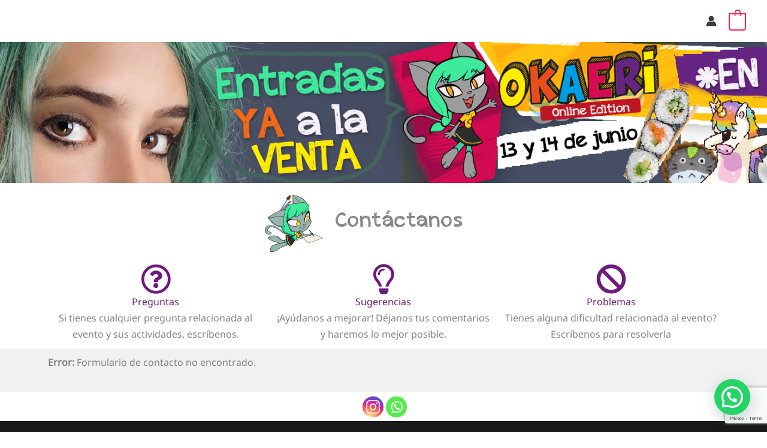

--- FILE ---
content_type: text/html; charset=UTF-8
request_url: https://festivalokaeri.com/descarga-bases-kpop/
body_size: 48077
content:
<!DOCTYPE html>
<html lang="es">
<head>
<meta charset="UTF-8">
<meta name="viewport" content="width=device-width, initial-scale=1">
	<link rel="profile" href="https://gmpg.org/xfn/11"> 
	<!-- Manifest added by SuperPWA - Progressive Web Apps Plugin For WordPress -->
<link rel="manifest" href="/superpwa-manifest.json">
<meta name="theme-color" content="#6a40b2">
<!-- / SuperPWA.com -->
<link rel="preload" href="https://festivalokaeri.com/wp-content/astra-local-fonts/montserrat/JTUHjIg1_i6t8kCHKm4532VJOt5-QNFgpCuM73w5aXo.woff2" as="font" type="font/woff2" crossorigin><link rel="preload" href="https://festivalokaeri.com/wp-content/astra-local-fonts/noto-sans/o-0mIpQlx3QUlC5A4PNB6Ryti20_6n1iPHjcz6L1SoM-jCpoiyD9A-9a6VI.woff2" as="font" type="font/woff2" crossorigin><meta name='robots' content='index, follow, max-image-preview:large, max-snippet:-1, max-video-preview:-1' />
	<style>img:is([sizes="auto" i],[sizes^="auto," i]){contain-intrinsic-size:3000px 1500px}</style>
	
	<!-- This site is optimized with the Yoast SEO plugin v26.6 - https://yoast.com/wordpress/plugins/seo/ -->
	<title>Descarga Bases Kpop - Festival Okaeri</title>
	<link rel="canonical" href="https://festivalokaeri.com/descarga-bases-kpop/" />
	<meta property="og:locale" content="es_ES" />
	<meta property="og:type" content="article" />
	<meta property="og:title" content="Descarga Bases Kpop - Festival Okaeri" />
	<meta property="og:description" content="Contáctanos Contáctanos Preguntas Si tienes cualquier pregunta relacionada al evento y sus actividades, escríbenos. Sugerencias ¡Ayúdanos a mejorar! Déjanos tus comentarios y haremos lo mejor posible. Problemas Tienes alguna dificultad relacionada al evento? Escríbenos para resolverla" />
	<meta property="og:url" content="https://festivalokaeri.com/descarga-bases-kpop/" />
	<meta property="og:site_name" content="Festival Okaeri" />
	<meta property="article:modified_time" content="2020-06-23T00:10:14+00:00" />
	<meta property="og:image" content="https://festivalokaeri.com/wp-content/uploads/2020/05/portada-online-1024x165.jpg" />
	<meta name="twitter:card" content="summary_large_image" />
	<script type="application/ld+json" class="yoast-schema-graph">{"@context":"https://schema.org","@graph":[{"@type":"WebPage","@id":"https://festivalokaeri.com/descarga-bases-kpop/","url":"https://festivalokaeri.com/descarga-bases-kpop/","name":"Descarga Bases Kpop - Festival Okaeri","isPartOf":{"@id":"https://festivalokaeri.com/#website"},"primaryImageOfPage":{"@id":"https://festivalokaeri.com/descarga-bases-kpop/#primaryimage"},"image":{"@id":"https://festivalokaeri.com/descarga-bases-kpop/#primaryimage"},"thumbnailUrl":"https://festivalokaeri.com/wp-content/uploads/2020/05/portada-online-1024x165.jpg","datePublished":"2020-06-22T23:14:52+00:00","dateModified":"2020-06-23T00:10:14+00:00","breadcrumb":{"@id":"https://festivalokaeri.com/descarga-bases-kpop/#breadcrumb"},"inLanguage":"es","potentialAction":[{"@type":"ReadAction","target":["https://festivalokaeri.com/descarga-bases-kpop/"]}]},{"@type":"ImageObject","inLanguage":"es","@id":"https://festivalokaeri.com/descarga-bases-kpop/#primaryimage","url":"https://festivalokaeri.com/wp-content/uploads/2020/05/portada-online.jpg","contentUrl":"https://festivalokaeri.com/wp-content/uploads/2020/05/portada-online.jpg","width":1600,"height":258},{"@type":"BreadcrumbList","@id":"https://festivalokaeri.com/descarga-bases-kpop/#breadcrumb","itemListElement":[{"@type":"ListItem","position":1,"name":"Portada","item":"https://festivalokaeri.com/"},{"@type":"ListItem","position":2,"name":"Descarga Bases Kpop"}]},{"@type":"WebSite","@id":"https://festivalokaeri.com/#website","url":"https://festivalokaeri.com/","name":"Festival Okaeri","description":"","publisher":{"@id":"https://festivalokaeri.com/#organization"},"potentialAction":[{"@type":"SearchAction","target":{"@type":"EntryPoint","urlTemplate":"https://festivalokaeri.com/?s={search_term_string}"},"query-input":{"@type":"PropertyValueSpecification","valueRequired":true,"valueName":"search_term_string"}}],"inLanguage":"es"},{"@type":"Organization","@id":"https://festivalokaeri.com/#organization","name":"Festival Okaeri","url":"https://festivalokaeri.com/","logo":{"@type":"ImageObject","inLanguage":"es","@id":"https://festivalokaeri.com/#/schema/logo/image/","url":"https://festivalokaeri.com/wp-content/uploads/2020/02/LOGO-OKAERI-2018-julio-curvas.gif","contentUrl":"https://festivalokaeri.com/wp-content/uploads/2020/02/LOGO-OKAERI-2018-julio-curvas.gif","width":842,"height":374,"caption":"Festival Okaeri"},"image":{"@id":"https://festivalokaeri.com/#/schema/logo/image/"}}]}</script>
	<!-- / Yoast SEO plugin. -->


<link rel='dns-prefetch' href='//www.googletagmanager.com' />
<link rel="alternate" type="application/rss+xml" title="Festival Okaeri &raquo; Feed" href="https://festivalokaeri.com/feed/" />
<link rel="alternate" type="application/rss+xml" title="Festival Okaeri &raquo; Feed de los comentarios" href="https://festivalokaeri.com/comments/feed/" />
<script>window._wpemojiSettings={"baseUrl":"https:\/\/s.w.org\/images\/core\/emoji\/16.0.1\/72x72\/","ext":".png","svgUrl":"https:\/\/s.w.org\/images\/core\/emoji\/16.0.1\/svg\/","svgExt":".svg","source":{"concatemoji":"https:\/\/festivalokaeri.com\/wp-includes\/js\/wp-emoji-release.min.js?ver=6.8.3"}};
/*! This file is auto-generated */
!function(s,n){var o,i,e;function c(e){try{var t={supportTests:e,timestamp:(new Date).valueOf()};sessionStorage.setItem(o,JSON.stringify(t))}catch(e){}}function p(e,t,n){e.clearRect(0,0,e.canvas.width,e.canvas.height),e.fillText(t,0,0);var t=new Uint32Array(e.getImageData(0,0,e.canvas.width,e.canvas.height).data),a=(e.clearRect(0,0,e.canvas.width,e.canvas.height),e.fillText(n,0,0),new Uint32Array(e.getImageData(0,0,e.canvas.width,e.canvas.height).data));return t.every(function(e,t){return e===a[t]})}function u(e,t){e.clearRect(0,0,e.canvas.width,e.canvas.height),e.fillText(t,0,0);for(var n=e.getImageData(16,16,1,1),a=0;a<n.data.length;a++)if(0!==n.data[a])return!1;return!0}function f(e,t,n,a){switch(t){case"flag":return n(e,"\ud83c\udff3\ufe0f\u200d\u26a7\ufe0f","\ud83c\udff3\ufe0f\u200b\u26a7\ufe0f")?!1:!n(e,"\ud83c\udde8\ud83c\uddf6","\ud83c\udde8\u200b\ud83c\uddf6")&&!n(e,"\ud83c\udff4\udb40\udc67\udb40\udc62\udb40\udc65\udb40\udc6e\udb40\udc67\udb40\udc7f","\ud83c\udff4\u200b\udb40\udc67\u200b\udb40\udc62\u200b\udb40\udc65\u200b\udb40\udc6e\u200b\udb40\udc67\u200b\udb40\udc7f");case"emoji":return!a(e,"\ud83e\udedf")}return!1}function g(e,t,n,a){var r="undefined"!=typeof WorkerGlobalScope&&self instanceof WorkerGlobalScope?new OffscreenCanvas(300,150):s.createElement("canvas"),o=r.getContext("2d",{willReadFrequently:!0}),i=(o.textBaseline="top",o.font="600 32px Arial",{});return e.forEach(function(e){i[e]=t(o,e,n,a)}),i}function t(e){var t=s.createElement("script");t.src=e,t.defer=!0,s.head.appendChild(t)}"undefined"!=typeof Promise&&(o="wpEmojiSettingsSupports",i=["flag","emoji"],n.supports={everything:!0,everythingExceptFlag:!0},e=new Promise(function(e){s.addEventListener("DOMContentLoaded",e,{once:!0})}),new Promise(function(t){var n=function(){try{var e=JSON.parse(sessionStorage.getItem(o));if("object"==typeof e&&"number"==typeof e.timestamp&&(new Date).valueOf()<e.timestamp+604800&&"object"==typeof e.supportTests)return e.supportTests}catch(e){}return null}();if(!n){if("undefined"!=typeof Worker&&"undefined"!=typeof OffscreenCanvas&&"undefined"!=typeof URL&&URL.createObjectURL&&"undefined"!=typeof Blob)try{var e="postMessage("+g.toString()+"("+[JSON.stringify(i),f.toString(),p.toString(),u.toString()].join(",")+"));",a=new Blob([e],{type:"text/javascript"}),r=new Worker(URL.createObjectURL(a),{name:"wpTestEmojiSupports"});return void(r.onmessage=function(e){c(n=e.data),r.terminate(),t(n)})}catch(e){}c(n=g(i,f,p,u))}t(n)}).then(function(e){for(var t in e)n.supports[t]=e[t],n.supports.everything=n.supports.everything&&n.supports[t],"flag"!==t&&(n.supports.everythingExceptFlag=n.supports.everythingExceptFlag&&n.supports[t]);n.supports.everythingExceptFlag=n.supports.everythingExceptFlag&&!n.supports.flag,n.DOMReady=!1,n.readyCallback=function(){n.DOMReady=!0}}).then(function(){return e}).then(function(){var e;n.supports.everything||(n.readyCallback(),(e=n.source||{}).concatemoji?t(e.concatemoji):e.wpemoji&&e.twemoji&&(t(e.twemoji),t(e.wpemoji)))}))}((window,document),window._wpemojiSettings)</script>

<link data-optimized="1" rel='stylesheet' id='astra-theme-css-css' href='https://festivalokaeri.com/wp-content/litespeed/css/d0401b00a94561fc15e73c5f4f190612.css?ver=1abd7' media='all' />
<style id='astra-theme-css-inline-css'>.ast-no-sidebar .entry-content .alignfull{margin-left:calc(-50vw + 50%);margin-right:calc(-50vw + 50%);max-width:100vw;width:100vw}.ast-no-sidebar .entry-content .alignwide{margin-left:calc(-41vw + 50%);margin-right:calc(-41vw + 50%);max-width:unset;width:unset}.ast-no-sidebar .entry-content .alignfull .alignfull,.ast-no-sidebar .entry-content .alignfull .alignwide,.ast-no-sidebar .entry-content .alignwide .alignfull,.ast-no-sidebar .entry-content .alignwide .alignwide,.ast-no-sidebar .entry-content .wp-block-column .alignfull,.ast-no-sidebar .entry-content .wp-block-column .alignwide{width:100%;margin-left:auto;margin-right:auto}.wp-block-gallery,.blocks-gallery-grid{margin:0}.wp-block-separator{max-width:100px}.wp-block-separator.is-style-wide,.wp-block-separator.is-style-dots{max-width:none}.entry-content .has-2-columns .wp-block-column:first-child{padding-right:10px}.entry-content .has-2-columns .wp-block-column:last-child{padding-left:10px}@media (max-width:782px){.entry-content .wp-block-columns .wp-block-column{flex-basis:100%}.entry-content .has-2-columns .wp-block-column:first-child{padding-right:0}.entry-content .has-2-columns .wp-block-column:last-child{padding-left:0}}body .entry-content .wp-block-latest-posts{margin-left:0}body .entry-content .wp-block-latest-posts li{list-style:none}.ast-no-sidebar .ast-container .entry-content .wp-block-latest-posts{margin-left:0}.ast-header-break-point .entry-content .alignwide{margin-left:auto;margin-right:auto}.entry-content .blocks-gallery-item img{margin-bottom:auto}.wp-block-pullquote{border-top:4px solid #555d66;border-bottom:4px solid #555d66;color:#40464d}:root{--ast-post-nav-space:0;--ast-container-default-xlg-padding:6.67em;--ast-container-default-lg-padding:5.67em;--ast-container-default-slg-padding:4.34em;--ast-container-default-md-padding:3.34em;--ast-container-default-sm-padding:6.67em;--ast-container-default-xs-padding:2.4em;--ast-container-default-xxs-padding:1.4em;--ast-code-block-background:#EEEEEE;--ast-comment-inputs-background:#FAFAFA;--ast-normal-container-width:1200px;--ast-narrow-container-width:750px;--ast-blog-title-font-weight:normal;--ast-blog-meta-weight:inherit;--ast-global-color-primary:var(--ast-global-color-5);--ast-global-color-secondary:var(--ast-global-color-4);--ast-global-color-alternate-background:var(--ast-global-color-7);--ast-global-color-subtle-background:var(--ast-global-color-6);--ast-bg-style-guide:var( --ast-global-color-secondary,--ast-global-color-5 );--ast-shadow-style-guide:0px 0px 4px 0 #00000057;--ast-global-dark-bg-style:#fff;--ast-global-dark-lfs:#fbfbfb;--ast-widget-bg-color:#fafafa;--ast-wc-container-head-bg-color:#fbfbfb;--ast-title-layout-bg:#eeeeee;--ast-search-border-color:#e7e7e7;--ast-lifter-hover-bg:#e6e6e6;--ast-gallery-block-color:#000;--srfm-color-input-label:var(--ast-global-color-2)}html{font-size:100%}a,.page-title{color:#fb2056}a:hover,a:focus{color:#fb2056}body,button,input,select,textarea,.ast-button,.ast-custom-button{font-family:'Noto Sans',sans-serif;font-weight:400;font-size:16px;font-size:1rem;line-height:var(--ast-body-line-height,1.7em)}blockquote{color:#000}h1,h2,h3,h4,h5,h6,.entry-content :where(h1,h2,h3,h4,h5,h6),.site-title,.site-title a{font-family:'Montserrat',sans-serif;font-weight:700}.ast-site-identity .site-title a{color:var(--ast-global-color-2)}.site-title{font-size:22px;font-size:1.375rem;display:none}header .custom-logo-link img{max-width:160px;width:160px}.astra-logo-svg{width:160px}.site-header .site-description{font-size:15px;font-size:.9375rem;display:none}.entry-title{font-size:30px;font-size:1.875rem}.archive .ast-article-post .ast-article-inner,.blog .ast-article-post .ast-article-inner,.archive .ast-article-post .ast-article-inner:hover,.blog .ast-article-post .ast-article-inner:hover{overflow:hidden}h1,.entry-content :where(h1){font-size:64px;font-size:4rem;font-family:'Montserrat',sans-serif;line-height:1.4em}h2,.entry-content :where(h2){font-size:40px;font-size:2.5rem;font-family:'Montserrat',sans-serif;line-height:1.3em}h3,.entry-content :where(h3){font-size:24px;font-size:1.5rem;font-family:'Montserrat',sans-serif;line-height:1.3em}h4,.entry-content :where(h4){font-size:20px;font-size:1.25rem;line-height:1.2em;font-family:'Montserrat',sans-serif}h5,.entry-content :where(h5){font-size:18px;font-size:1.125rem;line-height:1.2em;font-family:'Montserrat',sans-serif}h6,.entry-content :where(h6){font-size:15px;font-size:.9375rem;line-height:1.25em;font-family:'Montserrat',sans-serif}::selection{background-color:#fb2056;color:#fff}body,h1,h2,h3,h4,h5,h6,.entry-title a,.entry-content :where(h1,h2,h3,h4,h5,h6){color:#222}.tagcloud a:hover,.tagcloud a:focus,.tagcloud a.current-item{color:#fff;border-color:#fb2056;background-color:#fb2056}input:focus,input[type="text"]:focus,input[type="email"]:focus,input[type="url"]:focus,input[type="password"]:focus,input[type="reset"]:focus,input[type="search"]:focus,textarea:focus{border-color:#fb2056}input[type="radio"]:checked,input[type=reset],input[type="checkbox"]:checked,input[type="checkbox"]:hover:checked,input[type="checkbox"]:focus:checked,input[type=range]::-webkit-slider-thumb{border-color:#fb2056;background-color:#fb2056;box-shadow:none}.site-footer a:hover+.post-count,.site-footer a:focus+.post-count{background:#fb2056;border-color:#fb2056}.single .nav-links .nav-previous,.single .nav-links .nav-next{color:#fb2056}.entry-meta,.entry-meta *{line-height:1.45;color:#fb2056}.entry-meta a:not(.ast-button):hover,.entry-meta a:not(.ast-button):hover *,.entry-meta a:not(.ast-button):focus,.entry-meta a:not(.ast-button):focus *,.page-links>.page-link,.page-links .page-link:hover,.post-navigation a:hover{color:#fb2056}#cat option,.secondary .calendar_wrap thead a,.secondary .calendar_wrap thead a:visited{color:#fb2056}.secondary .calendar_wrap #today,.ast-progress-val span{background:#fb2056}.secondary a:hover+.post-count,.secondary a:focus+.post-count{background:#fb2056;border-color:#fb2056}.calendar_wrap #today>a{color:#fff}.page-links .page-link,.single .post-navigation a{color:#fb2056}.ast-search-menu-icon .search-form button.search-submit{padding:0 4px}.ast-search-menu-icon form.search-form{padding-right:0}.ast-search-menu-icon.slide-search input.search-field{width:0}.ast-header-search .ast-search-menu-icon.ast-dropdown-active .search-form,.ast-header-search .ast-search-menu-icon.ast-dropdown-active .search-field:focus{transition:all 0.2s}.search-form input.search-field:focus{outline:none}.widget-title,.widget .wp-block-heading{font-size:22px;font-size:1.375rem;color:#222}.single .ast-author-details .author-title{color:#fb2056}.ast-search-menu-icon.slide-search a:focus-visible:focus-visible,.astra-search-icon:focus-visible,#close:focus-visible,a:focus-visible,.ast-menu-toggle:focus-visible,.site .skip-link:focus-visible,.wp-block-loginout input:focus-visible,.wp-block-search.wp-block-search__button-inside .wp-block-search__inside-wrapper,.ast-header-navigation-arrow:focus-visible,.woocommerce .wc-proceed-to-checkout>.checkout-button:focus-visible,.woocommerce .woocommerce-MyAccount-navigation ul li a:focus-visible,.ast-orders-table__row .ast-orders-table__cell:focus-visible,.woocommerce .woocommerce-order-details .order-again>.button:focus-visible,.woocommerce .woocommerce-message a.button.wc-forward:focus-visible,.woocommerce #minus_qty:focus-visible,.woocommerce #plus_qty:focus-visible,a#ast-apply-coupon:focus-visible,.woocommerce .woocommerce-info a:focus-visible,.woocommerce .astra-shop-summary-wrap a:focus-visible,.woocommerce a.wc-forward:focus-visible,#ast-apply-coupon:focus-visible,.woocommerce-js .woocommerce-mini-cart-item a.remove:focus-visible,#close:focus-visible,.button.search-submit:focus-visible,#search_submit:focus,.normal-search:focus-visible,.ast-header-account-wrap:focus-visible,.woocommerce .ast-on-card-button.ast-quick-view-trigger:focus,.astra-cart-drawer-close:focus,.ast-single-variation:focus,.ast-woocommerce-product-gallery__image:focus,.ast-button:focus,.woocommerce-product-gallery--with-images [data-controls="prev"]:focus-visible,.woocommerce-product-gallery--with-images [data-controls="next"]:focus-visible,.ast-builder-button-wrap:has(.ast-custom-button-link:focus),.ast-builder-button-wrap .ast-custom-button-link:focus{outline-style:dotted;outline-color:inherit;outline-width:thin}input:focus,input[type="text"]:focus,input[type="email"]:focus,input[type="url"]:focus,input[type="password"]:focus,input[type="reset"]:focus,input[type="search"]:focus,input[type="number"]:focus,textarea:focus,.wp-block-search__input:focus,[data-section="section-header-mobile-trigger"] .ast-button-wrap .ast-mobile-menu-trigger-minimal:focus,.ast-mobile-popup-drawer.active .menu-toggle-close:focus,.woocommerce-ordering select.orderby:focus,#ast-scroll-top:focus,#coupon_code:focus,.woocommerce-page #comment:focus,.woocommerce #reviews #respond input#submit:focus,.woocommerce a.add_to_cart_button:focus,.woocommerce .button.single_add_to_cart_button:focus,.woocommerce .woocommerce-cart-form button:focus,.woocommerce .woocommerce-cart-form__cart-item .quantity .qty:focus,.woocommerce .woocommerce-billing-fields .woocommerce-billing-fields__field-wrapper .woocommerce-input-wrapper>.input-text:focus,.woocommerce #order_comments:focus,.woocommerce #place_order:focus,.woocommerce .woocommerce-address-fields .woocommerce-address-fields__field-wrapper .woocommerce-input-wrapper>.input-text:focus,.woocommerce .woocommerce-MyAccount-content form button:focus,.woocommerce .woocommerce-MyAccount-content .woocommerce-EditAccountForm .woocommerce-form-row .woocommerce-Input.input-text:focus,.woocommerce .ast-woocommerce-container .woocommerce-pagination ul.page-numbers li a:focus,body #content .woocommerce form .form-row .select2-container--default .select2-selection--single:focus,#ast-coupon-code:focus,.woocommerce.woocommerce-js .quantity input[type=number]:focus,.woocommerce-js .woocommerce-mini-cart-item .quantity input[type=number]:focus,.woocommerce p#ast-coupon-trigger:focus{border-style:dotted;border-color:inherit;border-width:thin}input{outline:none}.woocommerce-js input[type=text]:focus,.woocommerce-js input[type=email]:focus,.woocommerce-js textarea:focus,input[type=number]:focus,.comments-area textarea#comment:focus,.comments-area textarea#comment:active,.comments-area .ast-comment-formwrap input[type="text"]:focus,.comments-area .ast-comment-formwrap input[type="text"]:active{outline-style:unset;outline-color:inherit;outline-width:thin}.site-logo-img img{transition:all 0.2s linear}body .ast-oembed-container *{position:absolute;top:0;width:100%;height:100%;left:0}body .wp-block-embed-pocket-casts .ast-oembed-container *{position:unset}.ast-single-post-featured-section+article{margin-top:2em}.site-content .ast-single-post-featured-section img{width:100%;overflow:hidden;object-fit:cover}.site>.ast-single-related-posts-container{margin-top:0}@media (min-width:769px){.ast-desktop .ast-container--narrow{max-width:var(--ast-narrow-container-width);margin:0 auto}}.ast-page-builder-template .hentry{margin:0}.ast-page-builder-template .site-content>.ast-container{max-width:100%;padding:0}.ast-page-builder-template .site .site-content #primary{padding:0;margin:0}.ast-page-builder-template .no-results{text-align:center;margin:4em auto}.ast-page-builder-template .ast-pagination{padding:2em}.ast-page-builder-template .entry-header.ast-no-title.ast-no-thumbnail{margin-top:0}.ast-page-builder-template .entry-header.ast-header-without-markup{margin-top:0;margin-bottom:0}.ast-page-builder-template .entry-header.ast-no-title.ast-no-meta{margin-bottom:0}.ast-page-builder-template.single .post-navigation{padding-bottom:2em}.ast-page-builder-template.single-post .site-content>.ast-container{max-width:100%}.ast-page-builder-template .entry-header{margin-top:4em;margin-left:auto;margin-right:auto;padding-left:20px;padding-right:20px}.single.ast-page-builder-template .entry-header{padding-left:20px;padding-right:20px}.ast-page-builder-template .ast-archive-description{margin:4em auto 0;padding-left:20px;padding-right:20px}.ast-page-builder-template.ast-no-sidebar .entry-content .alignwide{margin-left:0;margin-right:0}@media (max-width:768.9px){#ast-desktop-header{display:none}}@media (min-width:769px){#ast-mobile-header{display:none}}.ast-site-header-cart .cart-container,.ast-edd-site-header-cart .ast-edd-cart-container{transition:all 0.2s linear}.ast-site-header-cart .ast-woo-header-cart-info-wrap,.ast-edd-site-header-cart .ast-edd-header-cart-info-wrap{padding:0 6px 0 2px;font-weight:600;line-height:2.7;display:inline-block}.ast-site-header-cart i.astra-icon{font-size:20px;font-size:1.3em;font-style:normal;font-weight:400;position:relative;padding:0 2px}.ast-site-header-cart i.astra-icon.no-cart-total:after,.ast-header-break-point.ast-header-custom-item-outside .ast-edd-header-cart-info-wrap,.ast-header-break-point.ast-header-custom-item-outside .ast-woo-header-cart-info-wrap{display:none}.ast-site-header-cart.ast-menu-cart-fill i.astra-icon,.ast-edd-site-header-cart.ast-edd-menu-cart-fill span.astra-icon{font-size:1.1em}.astra-cart-drawer{position:fixed;display:block;visibility:hidden;overflow:auto;-webkit-overflow-scrolling:touch;z-index:10000;background-color:var(--ast-global-color-primary,var(--ast-global-color-5));transform:translate3d(0,0,0);opacity:0;will-change:transform;transition:0.25s ease}.woocommerce-mini-cart{position:relative}.woocommerce-mini-cart::before{content:"";transition:.3s}.woocommerce-mini-cart.ajax-mini-cart-qty-loading::before{position:absolute;top:0;left:0;right:0;width:100%;height:100%;z-index:5;background-color:var(--ast-global-color-primary,var(--ast-global-color-5));opacity:.5}.astra-cart-drawer{width:460px;height:100%;left:100%;top:0;opacity:1;transform:translate3d(0%,0,0)}.astra-cart-drawer .astra-cart-drawer-header{position:absolute;width:100%;text-align:left;text-transform:inherit;font-weight:500;border-bottom:1px solid var(--ast-border-color);padding:1.34em;line-height:1;z-index:1;max-height:3.5em}.astra-cart-drawer .astra-cart-drawer-header .astra-cart-drawer-title{color:var(--ast-global-color-2)}.astra-cart-drawer .astra-cart-drawer-close .ast-close-svg{width:22px;height:22px}.astra-cart-drawer .astra-cart-drawer-content,.astra-cart-drawer .astra-cart-drawer-content .widget_shopping_cart,.astra-cart-drawer .astra-cart-drawer-content .widget_shopping_cart_content{height:100%}.astra-cart-drawer .astra-cart-drawer-content{padding-top:3.5em}.astra-cart-drawer .ast-mini-cart-price-wrap .multiply-symbol{padding:0 .5em}.astra-cart-drawer .astra-cart-drawer-content .woocommerce-mini-cart-item .ast-mini-cart-price-wrap{float:right;margin-top:.5em;max-width:50%}.astra-cart-drawer .astra-cart-drawer-content .woocommerce-mini-cart-item .variation{margin-top:.5em;margin-bottom:.5em}.astra-cart-drawer .astra-cart-drawer-content .woocommerce-mini-cart-item .variation dt{font-weight:500}.astra-cart-drawer .astra-cart-drawer-content .widget_shopping_cart_content{display:flex;flex-direction:column;overflow:hidden}.astra-cart-drawer .astra-cart-drawer-content .widget_shopping_cart_content ul li{min-height:60px}.woocommerce-js .astra-cart-drawer .astra-cart-drawer-content .woocommerce-mini-cart__total{display:flex;justify-content:space-between;padding:.7em 1.34em;margin-bottom:0}.woocommerce-js .astra-cart-drawer .astra-cart-drawer-content .woocommerce-mini-cart__total strong,.woocommerce-js .astra-cart-drawer .astra-cart-drawer-content .woocommerce-mini-cart__total .amount{width:50%}.astra-cart-drawer .astra-cart-drawer-content .woocommerce-mini-cart{padding:1.3em;flex:1;overflow:auto}.astra-cart-drawer .astra-cart-drawer-content .woocommerce-mini-cart a.remove{width:20px;height:20px;line-height:16px}.astra-cart-drawer .astra-cart-drawer-content .woocommerce-mini-cart__total{padding:1em 1.5em;margin:0;text-align:center}.astra-cart-drawer .astra-cart-drawer-content .woocommerce-mini-cart__buttons{padding:1.34em;text-align:center;margin-bottom:0}.astra-cart-drawer .astra-cart-drawer-content .woocommerce-mini-cart__buttons .button.checkout{margin-right:0}.astra-cart-drawer .astra-cart-drawer-content .woocommerce-mini-cart__buttons a{width:100%}.woocommerce-js .astra-cart-drawer .astra-cart-drawer-content .woocommerce-mini-cart__buttons a:nth-last-child(1){margin-bottom:0}.astra-cart-drawer .astra-cart-drawer-content .edd-cart-item{padding:.5em 2.6em .5em 1.5em}.astra-cart-drawer .astra-cart-drawer-content .edd-cart-item .edd-remove-from-cart::after{width:20px;height:20px;line-height:16px}.astra-cart-drawer .astra-cart-drawer-content .edd-cart-number-of-items{padding:1em 1.5em 1em 1.5em;margin-bottom:0;text-align:center}.astra-cart-drawer .astra-cart-drawer-content .edd_total{padding:.5em 1.5em;margin:0;text-align:center}.astra-cart-drawer .astra-cart-drawer-content .cart_item.edd_checkout{padding:1em 1.5em 0;text-align:center;margin-top:0}.astra-cart-drawer .widget_shopping_cart_content>.woocommerce-mini-cart__empty-message{display:none}.astra-cart-drawer .woocommerce-mini-cart__empty-message,.astra-cart-drawer .cart_item.empty{text-align:center;margin-top:10px}body.admin-bar .astra-cart-drawer{padding-top:32px}@media (max-width:782px){body.admin-bar .astra-cart-drawer{padding-top:46px}}.ast-mobile-cart-active body.ast-hfb-header{overflow:hidden}.ast-mobile-cart-active .astra-mobile-cart-overlay{opacity:1;cursor:pointer;visibility:visible;z-index:999}.ast-mini-cart-empty-wrap{display:flex;flex-wrap:wrap;height:100%;align-items:flex-end}.ast-mini-cart-empty-wrap>*{width:100%}.astra-cart-drawer-content .ast-mini-cart-empty{height:100%;display:flex;flex-direction:column;justify-content:space-between;text-align:center}.astra-cart-drawer-content .ast-mini-cart-empty .ast-mini-cart-message{display:flex;align-items:center;justify-content:center;height:100%;padding:1.34em}@media (min-width:546px){.astra-cart-drawer .astra-cart-drawer-content.ast-large-view .woocommerce-mini-cart__buttons{display:flex}.woocommerce-js .astra-cart-drawer .astra-cart-drawer-content.ast-large-view .woocommerce-mini-cart__buttons a,.woocommerce-js .astra-cart-drawer .astra-cart-drawer-content.ast-large-view .woocommerce-mini-cart__buttons a.checkout{margin-top:0;margin-bottom:0}}.ast-site-header-cart .cart-container:focus-visible{display:inline-block}.ast-site-header-cart i.astra-icon:after{content:attr(data-cart-total);position:absolute;font-family:'Noto Sans',sans-serif;font-style:normal;top:-10px;right:-12px;font-weight:700;box-shadow:1px 1px 3px 0 rgb(0 0 0 / .3);font-size:11px;padding-left:0;padding-right:1px;line-height:17px;letter-spacing:-.5px;height:18px;min-width:18px;border-radius:99px;text-align:center;z-index:3}li.woocommerce-custom-menu-item .ast-site-header-cart i.astra-icon:after,li.edd-custom-menu-item .ast-edd-site-header-cart span.astra-icon:after{padding-left:2px}.astra-cart-drawer .astra-cart-drawer-close{position:absolute;top:.5em;right:0;border:none;margin:0;padding:.6em 1em .4em;color:var(--ast-global-color-2);background-color:#fff0}.astra-mobile-cart-overlay{background-color:rgb(0 0 0 / .4);position:fixed;top:0;right:0;bottom:0;left:0;visibility:hidden;opacity:0;transition:opacity 0.2s ease-in-out}.astra-cart-drawer .astra-cart-drawer-content .edd-cart-item .edd-remove-from-cart{right:1.2em}.ast-header-break-point.ast-woocommerce-cart-menu.ast-hfb-header .ast-cart-menu-wrap,.ast-header-break-point.ast-hfb-header .ast-cart-menu-wrap,.ast-header-break-point .ast-edd-site-header-cart-wrap .ast-edd-cart-menu-wrap{width:auto;height:2em;font-size:1.4em;line-height:2;vertical-align:middle;text-align:right}.woocommerce-js .astra-cart-drawer .astra-cart-drawer-content .woocommerce-mini-cart__buttons .button:not(.checkout):not(.ast-continue-shopping){margin-right:10px}.woocommerce-js .astra-cart-drawer .astra-cart-drawer-content .woocommerce-mini-cart__buttons .button:not(.checkout):not(.ast-continue-shopping),.ast-site-header-cart .widget_shopping_cart .buttons .button:not(.checkout),.ast-site-header-cart .ast-site-header-cart-data .ast-mini-cart-empty .woocommerce-mini-cart__buttons a.button{background-color:#fff0;border-style:solid;border-width:1px;border-color:#fb2056;color:#fb2056}.woocommerce-js .astra-cart-drawer .astra-cart-drawer-content .woocommerce-mini-cart__buttons .button:not(.checkout):not(.ast-continue-shopping):hover,.ast-site-header-cart .widget_shopping_cart .buttons .button:not(.checkout):hover{border-color:#fb2056;color:#fb2056}.woocommerce-js .astra-cart-drawer .astra-cart-drawer-content .woocommerce-mini-cart__buttons a.checkout{margin-left:0;margin-top:10px;border-style:solid;border-width:2px;border-color:#fb2056}.woocommerce-js .astra-cart-drawer .astra-cart-drawer-content .woocommerce-mini-cart__buttons a.checkout:hover{border-color:#fb2056}.woocommerce-js .astra-cart-drawer .astra-cart-drawer-content .woocommerce-mini-cart__total strong{padding-right:.5em;text-align:left;font-weight:500}.woocommerce-js .astra-cart-drawer .astra-cart-drawer-content .woocommerce-mini-cart__total .amount{text-align:right}.astra-cart-drawer.active{transform:translate3d(-100%,0,0);visibility:visible}.ast-site-header-cart.ast-menu-cart-outline .ast-cart-menu-wrap,.ast-site-header-cart.ast-menu-cart-fill .ast-cart-menu-wrap,.ast-edd-site-header-cart.ast-edd-menu-cart-outline .ast-edd-cart-menu-wrap,.ast-edd-site-header-cart.ast-edd-menu-cart-fill .ast-edd-cart-menu-wrap{line-height:1.8}.ast-site-header-cart .cart-container *,.ast-edd-site-header-cart .ast-edd-cart-container *{transition:all 0s linear}@media (max-width:768px){.astra-cart-drawer.active{width:80%}}@media (max-width:544px){.astra-cart-drawer.active{width:100%}}.wp-block-buttons.aligncenter{justify-content:center}@media (max-width:782px){.entry-content .wp-block-columns .wp-block-column{margin-left:0}}.wp-block-image.aligncenter{margin-left:auto;margin-right:auto}.wp-block-table.aligncenter{margin-left:auto;margin-right:auto}.wp-block-buttons .wp-block-button.is-style-outline .wp-block-button__link.wp-element-button,.ast-outline-button,.wp-block-uagb-buttons-child .uagb-buttons-repeater.ast-outline-button{border-color:#fb2056;border-top-width:2px;border-right-width:2px;border-bottom-width:2px;border-left-width:2px;font-family:inherit;font-weight:700;font-size:14px;font-size:.875rem;line-height:1em;border-top-left-radius:30px;border-top-right-radius:30px;border-bottom-right-radius:30px;border-bottom-left-radius:30px}.wp-block-button.is-style-outline .wp-block-button__link:hover,.wp-block-buttons .wp-block-button.is-style-outline .wp-block-button__link:focus,.wp-block-buttons .wp-block-button.is-style-outline>.wp-block-button__link:not(.has-text-color):hover,.wp-block-buttons .wp-block-button.wp-block-button__link.is-style-outline:not(.has-text-color):hover,.ast-outline-button:hover,.ast-outline-button:focus,.wp-block-uagb-buttons-child .uagb-buttons-repeater.ast-outline-button:hover,.wp-block-uagb-buttons-child .uagb-buttons-repeater.ast-outline-button:focus{background-color:#fb2056}.wp-block-button .wp-block-button__link.wp-element-button.is-style-outline:not(.has-background),.wp-block-button.is-style-outline>.wp-block-button__link.wp-element-button:not(.has-background),.ast-outline-button{background-color:#fb2056}.entry-content[data-ast-blocks-layout]>figure{margin-bottom:1em}.review-rating{display:flex;align-items:center;order:2}@media (max-width:768px){.ast-left-sidebar #content>.ast-container{display:flex;flex-direction:column-reverse;width:100%}.ast-separate-container .ast-article-post,.ast-separate-container .ast-article-single{padding:1.5em 2.14em}.ast-author-box img.avatar{margin:20px 0 0 0}}@media (min-width:769px){.ast-separate-container.ast-right-sidebar #primary,.ast-separate-container.ast-left-sidebar #primary{border:0}.search-no-results.ast-separate-container #primary{margin-bottom:4em}}.menu-toggle,button,.ast-button,.ast-custom-button,.button,input#submit,input[type="button"],input[type="submit"],input[type="reset"]{color:#fff;border-color:#fb2056;background-color:#fb2056;border-top-left-radius:30px;border-top-right-radius:30px;border-bottom-right-radius:30px;border-bottom-left-radius:30px;padding-top:17px;padding-right:40px;padding-bottom:17px;padding-left:40px;font-family:inherit;font-weight:700;font-size:14px;font-size:.875rem;text-transform:uppercase}button:focus,.menu-toggle:hover,button:hover,.ast-button:hover,.ast-custom-button:hover .button:hover,.ast-custom-button:hover,input[type=reset]:hover,input[type=reset]:focus,input#submit:hover,input#submit:focus,input[type="button"]:hover,input[type="button"]:focus,input[type="submit"]:hover,input[type="submit"]:focus{color:#fff;background-color:#fb2056;border-color:#fb2056}@media (max-width:768px){.ast-mobile-header-stack .main-header-bar .ast-search-menu-icon{display:inline-block}.ast-header-break-point.ast-header-custom-item-outside .ast-mobile-header-stack .main-header-bar .ast-search-icon{margin:0}.ast-comment-avatar-wrap img{max-width:2.5em}.ast-comment-meta{padding:0 1.8888em 1.3333em}.ast-separate-container .ast-comment-list li.depth-1{padding:1.5em 2.14em}.ast-separate-container .comment-respond{padding:2em 2.14em}}@media (min-width:544px){.ast-container{max-width:100%}}@media (max-width:544px){.ast-separate-container .ast-article-post,.ast-separate-container .ast-article-single,.ast-separate-container .comments-title,.ast-separate-container .ast-archive-description{padding:1.5em 1em}.ast-separate-container #content .ast-container{padding-left:.54em;padding-right:.54em}.ast-separate-container .ast-comment-list .bypostauthor{padding:.5em}.ast-search-menu-icon.ast-dropdown-active .search-field{width:170px}}#ast-mobile-header .ast-site-header-cart-li a{pointer-events:none}.ast-no-sidebar.ast-separate-container .entry-content .alignfull{margin-left:-6.67em;margin-right:-6.67em;width:auto}@media (max-width:1200px){.ast-no-sidebar.ast-separate-container .entry-content .alignfull{margin-left:-2.4em;margin-right:-2.4em}}@media (max-width:768px){.ast-no-sidebar.ast-separate-container .entry-content .alignfull{margin-left:-2.14em;margin-right:-2.14em}}@media (max-width:544px){.ast-no-sidebar.ast-separate-container .entry-content .alignfull{margin-left:-1em;margin-right:-1em}}.ast-no-sidebar.ast-separate-container .entry-content .alignwide{margin-left:-20px;margin-right:-20px}.ast-no-sidebar.ast-separate-container .entry-content .wp-block-column .alignfull,.ast-no-sidebar.ast-separate-container .entry-content .wp-block-column .alignwide{margin-left:auto;margin-right:auto;width:100%}@media (max-width:768px){.site-title{display:none}.site-header .site-description{display:none}h1,.entry-content :where(h1){font-size:44px}h2,.entry-content :where(h2){font-size:32px}h3,.entry-content :where(h3){font-size:20px}}@media (max-width:544px){.widget-title{font-size:21px;font-size:1.4rem}body,button,input,select,textarea,.ast-button,.ast-custom-button{font-size:15px;font-size:.9375rem}#secondary,#secondary button,#secondary input,#secondary select,#secondary textarea{font-size:15px;font-size:.9375rem}.site-title{font-size:20px;font-size:1.25rem;display:none}.site-header .site-description{font-size:14px;font-size:.875rem;display:none}h1,.entry-content :where(h1){font-size:30px}h2,.entry-content :where(h2){font-size:24px}h3,.entry-content :where(h3){font-size:20px}h4,.entry-content :where(h4){font-size:19px;font-size:1.1875rem}h5,.entry-content :where(h5){font-size:16px;font-size:1rem}h6,.entry-content :where(h6){font-size:15px;font-size:.9375rem}header .custom-logo-link img,.ast-header-break-point .site-branding img,.ast-header-break-point .custom-logo-link img{max-width:100px;width:100px}.astra-logo-svg{width:100px}.ast-header-break-point .site-logo-img .custom-mobile-logo-link img{max-width:100px}}@media (max-width:768px){html{font-size:91.2%}}@media (max-width:544px){html{font-size:100%}}@media (min-width:769px){.ast-container{max-width:1240px}}@font-face{font-family:"Astra";src:url(https://festivalokaeri.com/wp-content/themes/astra/assets/fonts/astra.woff) format("woff"),url(https://festivalokaeri.com/wp-content/themes/astra/assets/fonts/astra.ttf) format("truetype"),url(https://festivalokaeri.com/wp-content/themes/astra/assets/fonts/astra.svg#astra) format("svg");font-weight:400;font-style:normal;font-display:fallback}@media (min-width:769px){.main-header-menu .sub-menu .menu-item.ast-left-align-sub-menu:hover>.sub-menu,.main-header-menu .sub-menu .menu-item.ast-left-align-sub-menu.focus>.sub-menu{margin-left:0}}.site .comments-area{padding-bottom:3em}.footer-widget-area[data-section^="section-fb-html-"] .ast-builder-html-element{text-align:center}.astra-icon-down_arrow::after{content:"\e900";font-family:Astra}.astra-icon-close::after{content:"\e5cd";font-family:Astra}.astra-icon-drag_handle::after{content:"\e25d";font-family:Astra}.astra-icon-format_align_justify::after{content:"\e235";font-family:Astra}.astra-icon-menu::after{content:"\e5d2";font-family:Astra}.astra-icon-reorder::after{content:"\e8fe";font-family:Astra}.astra-icon-search::after{content:"\e8b6";font-family:Astra}.astra-icon-zoom_in::after{content:"\e56b";font-family:Astra}.astra-icon-check-circle::after{content:"\e901";font-family:Astra}.astra-icon-shopping-cart::after{content:"\f07a";font-family:Astra}.astra-icon-shopping-bag::after{content:"\f290";font-family:Astra}.astra-icon-shopping-basket::after{content:"\f291";font-family:Astra}.astra-icon-circle-o::after{content:"\e903";font-family:Astra}.astra-icon-certificate::after{content:"\e902";font-family:Astra}blockquote{padding:1.2em}:root .has-ast-global-color-0-color{color:var(--ast-global-color-0)}:root .has-ast-global-color-0-background-color{background-color:var(--ast-global-color-0)}:root .wp-block-button .has-ast-global-color-0-color{color:var(--ast-global-color-0)}:root .wp-block-button .has-ast-global-color-0-background-color{background-color:var(--ast-global-color-0)}:root .has-ast-global-color-1-color{color:var(--ast-global-color-1)}:root .has-ast-global-color-1-background-color{background-color:var(--ast-global-color-1)}:root .wp-block-button .has-ast-global-color-1-color{color:var(--ast-global-color-1)}:root .wp-block-button .has-ast-global-color-1-background-color{background-color:var(--ast-global-color-1)}:root .has-ast-global-color-2-color{color:var(--ast-global-color-2)}:root .has-ast-global-color-2-background-color{background-color:var(--ast-global-color-2)}:root .wp-block-button .has-ast-global-color-2-color{color:var(--ast-global-color-2)}:root .wp-block-button .has-ast-global-color-2-background-color{background-color:var(--ast-global-color-2)}:root .has-ast-global-color-3-color{color:var(--ast-global-color-3)}:root .has-ast-global-color-3-background-color{background-color:var(--ast-global-color-3)}:root .wp-block-button .has-ast-global-color-3-color{color:var(--ast-global-color-3)}:root .wp-block-button .has-ast-global-color-3-background-color{background-color:var(--ast-global-color-3)}:root .has-ast-global-color-4-color{color:var(--ast-global-color-4)}:root .has-ast-global-color-4-background-color{background-color:var(--ast-global-color-4)}:root .wp-block-button .has-ast-global-color-4-color{color:var(--ast-global-color-4)}:root .wp-block-button .has-ast-global-color-4-background-color{background-color:var(--ast-global-color-4)}:root .has-ast-global-color-5-color{color:var(--ast-global-color-5)}:root .has-ast-global-color-5-background-color{background-color:var(--ast-global-color-5)}:root .wp-block-button .has-ast-global-color-5-color{color:var(--ast-global-color-5)}:root .wp-block-button .has-ast-global-color-5-background-color{background-color:var(--ast-global-color-5)}:root .has-ast-global-color-6-color{color:var(--ast-global-color-6)}:root .has-ast-global-color-6-background-color{background-color:var(--ast-global-color-6)}:root .wp-block-button .has-ast-global-color-6-color{color:var(--ast-global-color-6)}:root .wp-block-button .has-ast-global-color-6-background-color{background-color:var(--ast-global-color-6)}:root .has-ast-global-color-7-color{color:var(--ast-global-color-7)}:root .has-ast-global-color-7-background-color{background-color:var(--ast-global-color-7)}:root .wp-block-button .has-ast-global-color-7-color{color:var(--ast-global-color-7)}:root .wp-block-button .has-ast-global-color-7-background-color{background-color:var(--ast-global-color-7)}:root .has-ast-global-color-8-color{color:var(--ast-global-color-8)}:root .has-ast-global-color-8-background-color{background-color:var(--ast-global-color-8)}:root .wp-block-button .has-ast-global-color-8-color{color:var(--ast-global-color-8)}:root .wp-block-button .has-ast-global-color-8-background-color{background-color:var(--ast-global-color-8)}:root{--ast-global-color-0:#0170B9;--ast-global-color-1:#3a3a3a;--ast-global-color-2:#3a3a3a;--ast-global-color-3:#4B4F58;--ast-global-color-4:#F5F5F5;--ast-global-color-5:#FFFFFF;--ast-global-color-6:#E5E5E5;--ast-global-color-7:#424242;--ast-global-color-8:#000000}:root{--ast-border-color:#dddddd}.ast-single-entry-banner{-js-display:flex;display:flex;flex-direction:column;justify-content:center;text-align:center;position:relative;background:var(--ast-title-layout-bg)}.ast-single-entry-banner[data-banner-layout="layout-1"]{max-width:1200px;background:inherit;padding:20px 0}.ast-single-entry-banner[data-banner-width-type="custom"]{margin:0 auto;width:100%}.ast-single-entry-banner+.site-content .entry-header{margin-bottom:0}.site .ast-author-avatar{--ast-author-avatar-size:}a.ast-underline-text{text-decoration:underline}.ast-container>.ast-terms-link{position:relative;display:block}a.ast-button.ast-badge-tax{padding:4px 8px;border-radius:3px;font-size:inherit}header.entry-header{text-align:left}header.entry-header .entry-title{font-size:30px;font-size:1.875rem}header.entry-header>*:not(:last-child){margin-bottom:10px}@media (max-width:768px){header.entry-header{text-align:left}}@media (max-width:544px){header.entry-header{text-align:left}}.ast-archive-entry-banner{-js-display:flex;display:flex;flex-direction:column;justify-content:center;text-align:center;position:relative;background:var(--ast-title-layout-bg)}.ast-archive-entry-banner[data-banner-width-type="custom"]{margin:0 auto;width:100%}.ast-archive-entry-banner[data-banner-layout="layout-1"]{background:inherit;padding:20px 0;text-align:left}body.archive .ast-archive-description{max-width:1200px;width:100%;text-align:left;padding-top:3em;padding-right:3em;padding-bottom:3em;padding-left:3em}body.archive .ast-archive-description .ast-archive-title,body.archive .ast-archive-description .ast-archive-title *{font-size:40px;font-size:2.5rem;text-transform:capitalize}body.archive .ast-archive-description>*:not(:last-child){margin-bottom:10px}@media (max-width:768px){body.archive .ast-archive-description{text-align:left}}@media (max-width:544px){body.archive .ast-archive-description{text-align:left}}.ast-breadcrumbs .trail-browse,.ast-breadcrumbs .trail-items,.ast-breadcrumbs .trail-items li{display:inline-block;margin:0;padding:0;border:none;background:inherit;text-indent:0;text-decoration:none}.ast-breadcrumbs .trail-browse{font-size:inherit;font-style:inherit;font-weight:inherit;color:inherit}.ast-breadcrumbs .trail-items{list-style:none}.trail-items li::after{padding:0 .3em;content:"\00bb"}.trail-items li:last-of-type::after{display:none}h1,h2,h3,h4,h5,h6,.entry-content :where(h1,h2,h3,h4,h5,h6){color:#222}@media (max-width:768px){.ast-builder-grid-row-container.ast-builder-grid-row-tablet-3-firstrow .ast-builder-grid-row>*:first-child,.ast-builder-grid-row-container.ast-builder-grid-row-tablet-3-lastrow .ast-builder-grid-row>*:last-child{grid-column:1 / -1}}@media (max-width:544px){.ast-builder-grid-row-container.ast-builder-grid-row-mobile-3-firstrow .ast-builder-grid-row>*:first-child,.ast-builder-grid-row-container.ast-builder-grid-row-mobile-3-lastrow .ast-builder-grid-row>*:last-child{grid-column:1 / -1}}.ast-builder-layout-element[data-section="title_tagline"]{display:flex}@media (max-width:768px){.ast-header-break-point .ast-builder-layout-element[data-section="title_tagline"]{display:flex}}@media (max-width:544px){.ast-header-break-point .ast-builder-layout-element[data-section="title_tagline"]{display:flex}}[data-section*="section-hb-button-"] .menu-link{display:none}.ast-header-button-1[data-section*="section-hb-button-"] .ast-builder-button-wrap .ast-custom-button{padding-top:10px;padding-bottom:10px;padding-left:26px;padding-right:26px}.ast-header-button-1[data-section="section-hb-button-1"]{display:flex}@media (max-width:768px){.ast-header-break-point .ast-header-button-1[data-section="section-hb-button-1"]{display:flex}}@media (max-width:544px){.ast-header-break-point .ast-header-button-1[data-section="section-hb-button-1"]{display:flex}}.ast-builder-menu-1{font-family:inherit;font-weight:inherit}.ast-builder-menu-1 .sub-menu,.ast-builder-menu-1 .inline-on-mobile .sub-menu{border-top-width:0;border-bottom-width:0;border-right-width:0;border-left-width:0;border-color:#fb2056;border-style:solid}.ast-builder-menu-1 .sub-menu .sub-menu{top:0}.ast-builder-menu-1 .main-header-menu>.menu-item>.sub-menu,.ast-builder-menu-1 .main-header-menu>.menu-item>.astra-full-megamenu-wrapper{margin-top:0}.ast-desktop .ast-builder-menu-1 .main-header-menu>.menu-item>.sub-menu:before,.ast-desktop .ast-builder-menu-1 .main-header-menu>.menu-item>.astra-full-megamenu-wrapper:before{height:calc(0px + 0px + 5px)}.ast-desktop .ast-builder-menu-1 .menu-item .sub-menu .menu-link{border-style:none}@media (max-width:768px){.ast-header-break-point .ast-builder-menu-1 .menu-item.menu-item-has-children>.ast-menu-toggle{top:0}.ast-builder-menu-1 .inline-on-mobile .menu-item.menu-item-has-children>.ast-menu-toggle{right:-15px}.ast-builder-menu-1 .menu-item-has-children>.menu-link:after{content:unset}.ast-builder-menu-1 .main-header-menu>.menu-item>.sub-menu,.ast-builder-menu-1 .main-header-menu>.menu-item>.astra-full-megamenu-wrapper{margin-top:0}}@media (max-width:544px){.ast-header-break-point .ast-builder-menu-1 .menu-item.menu-item-has-children>.ast-menu-toggle{top:0}.ast-builder-menu-1 .main-header-menu>.menu-item>.sub-menu,.ast-builder-menu-1 .main-header-menu>.menu-item>.astra-full-megamenu-wrapper{margin-top:0}}.ast-builder-menu-1{display:flex}@media (max-width:768px){.ast-header-break-point .ast-builder-menu-1{display:flex}}@media (max-width:544px){.ast-header-break-point .ast-builder-menu-1{display:flex}}.ast-header-account-type-icon{-js-display:inline-flex;display:inline-flex;align-self:center;vertical-align:middle}.ast-header-account-type-avatar .avatar{display:inline;border-radius:100%;max-width:100%}.as.site-header-focus-item.ast-header-account:hover>.customize-partial-edit-shortcut{opacity:0}.site-header-focus-item.ast-header-account:hover>*>.customize-partial-edit-shortcut{opacity:1}.ast-header-account-wrap .ast-header-account-type-icon .ahfb-svg-iconset svg path:not(.ast-hf-account-unfill),.ast-header-account-wrap .ast-header-account-type-icon .ahfb-svg-iconset svg circle{fill:var(--ast-global-color-2)}.ast-mobile-popup-content .ast-header-account-wrap .ast-header-account-type-icon .ahfb-svg-iconset svg path:not(.ast-hf-account-unfill),.ast-mobile-popup-content .ast-header-account-wrap .ast-header-account-type-icon .ahfb-svg-iconset svg circle{fill:var(--ast-global-color-2)}.ast-header-account-wrap .ast-header-account-type-icon .ahfb-svg-iconset svg{height:18px;width:18px}.ast-header-account-wrap .ast-header-account-type-avatar .avatar{width:40px}@media (max-width:768px){.ast-header-account-wrap .ast-header-account-type-icon .ahfb-svg-iconset svg{height:18px;width:18px}.ast-header-account-wrap .ast-header-account-type-avatar .avatar{width:20px}}@media (max-width:544px){.ast-header-account-wrap .ast-header-account-type-icon .ahfb-svg-iconset svg{height:18px;width:18px}.ast-header-account-wrap .ast-header-account-type-avatar .avatar{width:20px}}.ast-header-account-wrap{display:flex}@media (max-width:768px){.ast-header-break-point .ast-header-account-wrap{display:flex}}@media (max-width:544px){.ast-header-break-point .ast-header-account-wrap{display:flex}}.ast-site-header-cart .ast-cart-menu-wrap,.ast-site-header-cart .ast-addon-cart-wrap{color:#fb2056}.ast-site-header-cart .ast-cart-menu-wrap .count,.ast-site-header-cart .ast-cart-menu-wrap .count:after,.ast-site-header-cart .ast-addon-cart-wrap .count,.ast-site-header-cart .ast-addon-cart-wrap .ast-icon-shopping-cart:after{color:#fb2056;border-color:#fb2056}.ast-site-header-cart .ast-addon-cart-wrap .ast-icon-shopping-cart:after{color:#fff;background-color:#fb2056}.ast-site-header-cart .ast-woo-header-cart-info-wrap{color:#fb2056}.ast-site-header-cart .ast-addon-cart-wrap i.astra-icon:after{color:#fff;background-color:#fb2056}.ast-site-header-cart a.cart-container *{transition:none}.ast-icon-shopping-bag svg{height:1em;width:1em}.ast-site-header-cart.ast-menu-cart-outline .ast-addon-cart-wrap,.ast-site-header-cart.ast-menu-cart-fill .ast-addon-cart-wrap{line-height:1}.ast-hfb-header .ast-addon-cart-wrap{padding:.4em}.ast-site-header-cart .ast-addon-cart-wrap i.astra-icon:after,.ast-theme-transparent-header .ast-site-header-cart .ast-addon-cart-wrap i.astra-icon:after{color:#fff}.ast-site-header-cart .ast-cart-menu-wrap,.ast-site-header-cart .ast-addon-cart-wrap{color:#fb2056}.ast-menu-cart-outline .ast-cart-menu-wrap .count,.ast-menu-cart-outline .ast-addon-cart-wrap{color:#fb2056}.ast-menu-cart-outline .ast-cart-menu-wrap .count{color:#fff}.ast-site-header-cart .ast-menu-cart-outline .ast-woo-header-cart-info-wrap{color:#fb2056}.ast-menu-cart-fill .ast-cart-menu-wrap .count,.ast-menu-cart-fill .ast-cart-menu-wrap,.ast-menu-cart-fill .ast-addon-cart-wrap .ast-woo-header-cart-info-wrap,.ast-menu-cart-fill .ast-addon-cart-wrap{background-color:#fb2056;color:#fff}.ast-menu-cart-fill .ast-site-header-cart-li:hover .ast-cart-menu-wrap .count,.ast-menu-cart-fill .ast-site-header-cart-li:hover .ast-cart-menu-wrap,.ast-menu-cart-fill .ast-site-header-cart-li:hover .ast-addon-cart-wrap,.ast-menu-cart-fill .ast-site-header-cart-li:hover .ast-addon-cart-wrap .ast-woo-header-cart-info-wrap,.ast-menu-cart-fill .ast-site-header-cart-li:hover .ast-addon-cart-wrap i.astra-icon:after{color:#fff}.ast-site-header-cart .ast-site-header-cart-li:hover .ast-addon-cart-wrap i.astra-icon:after{color:#fff}.ast-site-header-cart.ast-menu-cart-fill .ast-site-header-cart-li:hover .astra-icon{color:#fff}.ast-site-header-cart .widget_shopping_cart:before,.ast-site-header-cart .widget_shopping_cart:after{transition:all 0.3s ease;margin-left:.5em}.ast-header-woo-cart{display:flex}@media (max-width:768px){.ast-header-break-point .ast-header-woo-cart{display:flex}}@media (max-width:544px){.ast-header-break-point .ast-header-woo-cart{display:flex}}.site-below-footer-wrap{padding-top:20px;padding-bottom:20px}.site-below-footer-wrap[data-section="section-below-footer-builder"]{background-color:#191919;background-image:none;min-height:80px}.site-below-footer-wrap[data-section="section-below-footer-builder"] .ast-builder-grid-row{max-width:1200px;min-height:80px;margin-left:auto;margin-right:auto}.site-below-footer-wrap[data-section="section-below-footer-builder"] .ast-builder-grid-row,.site-below-footer-wrap[data-section="section-below-footer-builder"] .site-footer-section{align-items:flex-start}.site-below-footer-wrap[data-section="section-below-footer-builder"].ast-footer-row-inline .site-footer-section{display:flex;margin-bottom:0}.ast-builder-grid-row-2-equal .ast-builder-grid-row{grid-template-columns:repeat(2,1fr)}@media (max-width:768px){.site-below-footer-wrap[data-section="section-below-footer-builder"].ast-footer-row-tablet-inline .site-footer-section{display:flex;margin-bottom:0}.site-below-footer-wrap[data-section="section-below-footer-builder"].ast-footer-row-tablet-stack .site-footer-section{display:block;margin-bottom:10px}.ast-builder-grid-row-container.ast-builder-grid-row-tablet-2-equal .ast-builder-grid-row{grid-template-columns:repeat(2,1fr)}}@media (max-width:544px){.site-below-footer-wrap[data-section="section-below-footer-builder"].ast-footer-row-mobile-inline .site-footer-section{display:flex;margin-bottom:0}.site-below-footer-wrap[data-section="section-below-footer-builder"].ast-footer-row-mobile-stack .site-footer-section{display:block;margin-bottom:10px}.ast-builder-grid-row-container.ast-builder-grid-row-mobile-full .ast-builder-grid-row{grid-template-columns:1fr}}.site-below-footer-wrap[data-section="section-below-footer-builder"]{display:grid}@media (max-width:768px){.ast-header-break-point .site-below-footer-wrap[data-section="section-below-footer-builder"]{display:grid}}@media (max-width:544px){.ast-header-break-point .site-below-footer-wrap[data-section="section-below-footer-builder"]{display:grid}}.ast-builder-html-element img.alignnone{display:inline-block}.ast-builder-html-element p:first-child{margin-top:0}.ast-builder-html-element p:last-child{margin-bottom:0}.ast-header-break-point .main-header-bar .ast-builder-html-element{line-height:1.85714285714286}.footer-widget-area[data-section="section-fb-html-1"] .ast-builder-html-element{color:var(--ast-global-color-5)}.footer-widget-area[data-section="section-fb-html-1"]{display:block}@media (max-width:768px){.ast-header-break-point .footer-widget-area[data-section="section-fb-html-1"]{display:block}}@media (max-width:544px){.ast-header-break-point .footer-widget-area[data-section="section-fb-html-1"]{display:block}}.footer-widget-area[data-section="section-fb-html-2"]{display:block}@media (max-width:768px){.ast-header-break-point .footer-widget-area[data-section="section-fb-html-2"]{display:block}}@media (max-width:544px){.ast-header-break-point .footer-widget-area[data-section="section-fb-html-2"]{display:block}}.footer-widget-area[data-section="section-fb-html-1"] .ast-builder-html-element{text-align:center}@media (max-width:768px){.footer-widget-area[data-section="section-fb-html-1"] .ast-builder-html-element{text-align:center}}@media (max-width:544px){.footer-widget-area[data-section="section-fb-html-1"] .ast-builder-html-element{text-align:center}}.footer-widget-area[data-section="section-fb-html-2"] .ast-builder-html-element{text-align:center}@media (max-width:768px){.footer-widget-area[data-section="section-fb-html-2"] .ast-builder-html-element{text-align:center}}@media (max-width:544px){.footer-widget-area[data-section="section-fb-html-2"] .ast-builder-html-element{text-align:center}}.ast-footer-copyright{text-align:center}.ast-footer-copyright.site-footer-focus-item{color:var(--ast-global-color-5)}@media (max-width:768px){.ast-footer-copyright{text-align:center}}@media (max-width:544px){.ast-footer-copyright{text-align:center}}.ast-footer-copyright.ast-builder-layout-element{display:flex}@media (max-width:768px){.ast-header-break-point .ast-footer-copyright.ast-builder-layout-element{display:flex}}@media (max-width:544px){.ast-header-break-point .ast-footer-copyright.ast-builder-layout-element{display:flex}}.ast-social-stack-desktop .ast-builder-social-element,.ast-social-stack-tablet .ast-builder-social-element,.ast-social-stack-mobile .ast-builder-social-element{margin-top:6px;margin-bottom:6px}.social-show-label-true .ast-builder-social-element{width:auto;padding:0 .4em}[data-section^="section-fb-social-icons-"] .footer-social-inner-wrap{text-align:center}.ast-footer-social-wrap{width:100%}.ast-footer-social-wrap .ast-builder-social-element:first-child{margin-left:0}.ast-footer-social-wrap .ast-builder-social-element:last-child{margin-right:0}.ast-header-social-wrap .ast-builder-social-element:first-child{margin-left:0}.ast-header-social-wrap .ast-builder-social-element:last-child{margin-right:0}.ast-builder-social-element{line-height:1;color:var(--ast-global-color-2);background:#fff0;vertical-align:middle;transition:all 0.01s;margin-left:6px;margin-right:6px;justify-content:center;align-items:center}.ast-builder-social-element .social-item-label{padding-left:6px}.ast-footer-social-1-wrap .ast-builder-social-element svg{width:18px;height:18px}.ast-footer-social-1-wrap .ast-social-color-type-custom svg{fill:var(--ast-global-color-5)}.ast-footer-social-1-wrap .ast-social-color-type-custom .social-item-label{color:var(--ast-global-color-5)}[data-section="section-fb-social-icons-1"] .footer-social-inner-wrap{text-align:center}@media (max-width:768px){[data-section="section-fb-social-icons-1"] .footer-social-inner-wrap{text-align:center}}@media (max-width:544px){[data-section="section-fb-social-icons-1"] .footer-social-inner-wrap{text-align:center}}.ast-builder-layout-element[data-section="section-fb-social-icons-1"]{display:flex}@media (max-width:768px){.ast-header-break-point .ast-builder-layout-element[data-section="section-fb-social-icons-1"]{display:flex}}@media (max-width:544px){.ast-header-break-point .ast-builder-layout-element[data-section="section-fb-social-icons-1"]{display:flex}}.site-primary-footer-wrap{padding-top:45px;padding-bottom:45px}.site-primary-footer-wrap[data-section="section-primary-footer-builder"]{background-color:#191919;background-image:none;border-style:solid;border-width:0;border-top-width:1px;border-top-color:var(--ast-global-color-5)}.site-primary-footer-wrap[data-section="section-primary-footer-builder"] .ast-builder-grid-row{max-width:1200px;margin-left:auto;margin-right:auto}.site-primary-footer-wrap[data-section="section-primary-footer-builder"] .ast-builder-grid-row,.site-primary-footer-wrap[data-section="section-primary-footer-builder"] .site-footer-section{align-items:flex-start}.site-primary-footer-wrap[data-section="section-primary-footer-builder"].ast-footer-row-inline .site-footer-section{display:flex;margin-bottom:0}.ast-builder-grid-row-3-equal .ast-builder-grid-row{grid-template-columns:repeat(3,1fr)}@media (max-width:768px){.site-primary-footer-wrap[data-section="section-primary-footer-builder"].ast-footer-row-tablet-inline .site-footer-section{display:flex;margin-bottom:0}.site-primary-footer-wrap[data-section="section-primary-footer-builder"].ast-footer-row-tablet-stack .site-footer-section{display:block;margin-bottom:10px}.ast-builder-grid-row-container.ast-builder-grid-row-tablet-3-equal .ast-builder-grid-row{grid-template-columns:repeat(3,1fr)}}@media (max-width:544px){.site-primary-footer-wrap[data-section="section-primary-footer-builder"].ast-footer-row-mobile-inline .site-footer-section{display:flex;margin-bottom:0}.site-primary-footer-wrap[data-section="section-primary-footer-builder"].ast-footer-row-mobile-stack .site-footer-section{display:block;margin-bottom:10px}.ast-builder-grid-row-container.ast-builder-grid-row-mobile-full .ast-builder-grid-row{grid-template-columns:1fr}}.site-primary-footer-wrap[data-section="section-primary-footer-builder"]{display:grid}@media (max-width:768px){.ast-header-break-point .site-primary-footer-wrap[data-section="section-primary-footer-builder"]{display:grid}}@media (max-width:544px){.ast-header-break-point .site-primary-footer-wrap[data-section="section-primary-footer-builder"]{display:grid}}.elementor-widget-heading .elementor-heading-title{margin:0}.elementor-page .ast-menu-toggle{color:unset!important;background:unset!important}.elementor-post.elementor-grid-item.hentry{margin-bottom:0}.woocommerce div.product .elementor-element.elementor-products-grid .related.products ul.products li.product,.elementor-element .elementor-wc-products .woocommerce[class*='columns-'] ul.products li.product{width:auto;margin:0;float:none}body .elementor hr{background-color:#ccc;margin:0}.ast-left-sidebar .elementor-section.elementor-section-stretched,.ast-right-sidebar .elementor-section.elementor-section-stretched{max-width:100%;left:0!important}.elementor-posts-container [CLASS*="ast-width-"]{width:100%}.elementor-template-full-width .ast-container{display:block}.elementor-screen-only,.screen-reader-text,.screen-reader-text span,.ui-helper-hidden-accessible{top:0!important}@media (max-width:544px){.elementor-element .elementor-wc-products .woocommerce[class*="columns-"] ul.products li.product{width:auto;margin:0}.elementor-element .woocommerce .woocommerce-result-count{float:none}}.ast-header-button-1 .ast-custom-button{box-shadow:0 0 0 0 rgb(0 0 0 / .1)}.ast-desktop .ast-mega-menu-enabled .ast-builder-menu-1 div:not(.astra-full-megamenu-wrapper) .sub-menu,.ast-builder-menu-1 .inline-on-mobile .sub-menu,.ast-desktop .ast-builder-menu-1 .astra-full-megamenu-wrapper,.ast-desktop .ast-builder-menu-1 .menu-item .sub-menu{box-shadow:0 4px 10px -2px rgb(0 0 0 / .1)}.ast-desktop .ast-mobile-popup-drawer.active .ast-mobile-popup-inner{max-width:35%}@media (max-width:768px){.ast-mobile-popup-drawer.active .ast-mobile-popup-inner{max-width:90%}}@media (max-width:544px){.ast-mobile-popup-drawer.active .ast-mobile-popup-inner{max-width:90%}}.ast-header-break-point .main-header-bar{border-bottom-width:0}@media (min-width:769px){.main-header-bar{border-bottom-width:0}}.main-header-menu .menu-item,#astra-footer-menu .menu-item,.main-header-bar .ast-masthead-custom-menu-items{-js-display:flex;display:flex;-webkit-box-pack:center;-webkit-justify-content:center;-moz-box-pack:center;-ms-flex-pack:center;justify-content:center;-webkit-box-orient:vertical;-webkit-box-direction:normal;-webkit-flex-direction:column;-moz-box-orient:vertical;-moz-box-direction:normal;-ms-flex-direction:column;flex-direction:column}.main-header-menu>.menu-item>.menu-link,#astra-footer-menu>.menu-item>.menu-link{height:100%;-webkit-box-align:center;-webkit-align-items:center;-moz-box-align:center;-ms-flex-align:center;align-items:center;-js-display:flex;display:flex}.header-main-layout-1 .ast-flex.main-header-container,.header-main-layout-3 .ast-flex.main-header-container{-webkit-align-content:center;-ms-flex-line-pack:center;align-content:center;-webkit-box-align:center;-webkit-align-items:center;-moz-box-align:center;-ms-flex-align:center;align-items:center}.main-header-menu .sub-menu .menu-item.menu-item-has-children>.menu-link:after{position:absolute;right:1em;top:50%;transform:translate(0,-50%) rotate(270deg)}.ast-header-break-point .main-header-bar .main-header-bar-navigation .page_item_has_children>.ast-menu-toggle::before,.ast-header-break-point .main-header-bar .main-header-bar-navigation .menu-item-has-children>.ast-menu-toggle::before,.ast-mobile-popup-drawer .main-header-bar-navigation .menu-item-has-children>.ast-menu-toggle::before,.ast-header-break-point .ast-mobile-header-wrap .main-header-bar-navigation .menu-item-has-children>.ast-menu-toggle::before{font-weight:700;content:"\e900";font-family:Astra;text-decoration:inherit;display:inline-block}.ast-header-break-point .main-navigation ul.sub-menu .menu-item .menu-link:before{content:"\e900";font-family:Astra;font-size:.65em;text-decoration:inherit;display:inline-block;transform:translate(0,-2px) rotateZ(270deg);margin-right:5px}.widget_search .search-form:after{font-family:Astra;font-size:1.2em;font-weight:400;content:"\e8b6";position:absolute;top:50%;right:15px;transform:translate(0,-50%)}.astra-search-icon::before{content:"\e8b6";font-family:Astra;font-style:normal;font-weight:400;text-decoration:inherit;text-align:center;-webkit-font-smoothing:antialiased;-moz-osx-font-smoothing:grayscale;z-index:3}.main-header-bar .main-header-bar-navigation .page_item_has_children>a:after,.main-header-bar .main-header-bar-navigation .menu-item-has-children>a:after,.menu-item-has-children .ast-header-navigation-arrow:after{content:"\e900";display:inline-block;font-family:Astra;font-size:.6rem;font-weight:700;text-rendering:auto;-webkit-font-smoothing:antialiased;-moz-osx-font-smoothing:grayscale;margin-left:10px;line-height:normal}.menu-item-has-children .sub-menu .ast-header-navigation-arrow:after{margin-left:0}.ast-mobile-popup-drawer .main-header-bar-navigation .ast-submenu-expanded>.ast-menu-toggle::before{transform:rotateX(180deg)}.ast-header-break-point .main-header-bar-navigation .menu-item-has-children>.menu-link:after{display:none}@media (min-width:769px){.ast-builder-menu .main-navigation>ul>li:last-child a{margin-right:0}}.ast-separate-container .ast-article-inner{background-color:#fff0;background-image:none}.ast-separate-container .ast-article-post{background-color:var(--ast-global-color-5);background-image:none}@media (max-width:768px){.ast-separate-container .ast-article-post{background-color:var(--ast-global-color-5);background-image:none}}@media (max-width:544px){.ast-separate-container .ast-article-post{background-color:var(--ast-global-color-5);background-image:none}}.ast-separate-container .ast-article-single:not(.ast-related-post),.woocommerce.ast-separate-container .ast-woocommerce-container,.ast-separate-container .error-404,.ast-separate-container .no-results,.single.ast-separate-container.ast-author-meta,.ast-separate-container .related-posts-title-wrapper,.ast-separate-container .comments-count-wrapper,.ast-box-layout.ast-plain-container .site-content,.ast-padded-layout.ast-plain-container .site-content,.ast-separate-container .ast-archive-description,.ast-separate-container .comments-area .comment-respond,.ast-separate-container .comments-area .ast-comment-list li,.ast-separate-container .comments-area .comments-title{background-color:var(--ast-global-color-5);background-image:none}@media (max-width:768px){.ast-separate-container .ast-article-single:not(.ast-related-post),.woocommerce.ast-separate-container .ast-woocommerce-container,.ast-separate-container .error-404,.ast-separate-container .no-results,.single.ast-separate-container.ast-author-meta,.ast-separate-container .related-posts-title-wrapper,.ast-separate-container .comments-count-wrapper,.ast-box-layout.ast-plain-container .site-content,.ast-padded-layout.ast-plain-container .site-content,.ast-separate-container .ast-archive-description{background-color:var(--ast-global-color-5);background-image:none}}@media (max-width:544px){.ast-separate-container .ast-article-single:not(.ast-related-post),.woocommerce.ast-separate-container .ast-woocommerce-container,.ast-separate-container .error-404,.ast-separate-container .no-results,.single.ast-separate-container.ast-author-meta,.ast-separate-container .related-posts-title-wrapper,.ast-separate-container .comments-count-wrapper,.ast-box-layout.ast-plain-container .site-content,.ast-padded-layout.ast-plain-container .site-content,.ast-separate-container .ast-archive-description{background-color:var(--ast-global-color-5);background-image:none}}.ast-separate-container.ast-two-container #secondary .widget{background-color:var(--ast-global-color-5);background-image:none}@media (max-width:768px){.ast-separate-container.ast-two-container #secondary .widget{background-color:var(--ast-global-color-5);background-image:none}}@media (max-width:544px){.ast-separate-container.ast-two-container #secondary .widget{background-color:var(--ast-global-color-5);background-image:none}}.ast-mobile-header-content>*,.ast-desktop-header-content>*{padding:10px 0;height:auto}.ast-mobile-header-content>*:first-child,.ast-desktop-header-content>*:first-child{padding-top:10px}.ast-mobile-header-content>.ast-builder-menu,.ast-desktop-header-content>.ast-builder-menu{padding-top:0}.ast-mobile-header-content>*:last-child,.ast-desktop-header-content>*:last-child{padding-bottom:0}.ast-mobile-header-content .ast-search-menu-icon.ast-inline-search label,.ast-desktop-header-content .ast-search-menu-icon.ast-inline-search label{width:100%}.ast-desktop-header-content .main-header-bar-navigation .ast-submenu-expanded>.ast-menu-toggle::before{transform:rotateX(180deg)}#ast-desktop-header .ast-desktop-header-content,.ast-mobile-header-content .ast-search-icon,.ast-desktop-header-content .ast-search-icon,.ast-mobile-header-wrap .ast-mobile-header-content,.ast-main-header-nav-open.ast-popup-nav-open .ast-mobile-header-wrap .ast-mobile-header-content,.ast-main-header-nav-open.ast-popup-nav-open .ast-desktop-header-content{display:none}.ast-main-header-nav-open.ast-header-break-point #ast-desktop-header .ast-desktop-header-content,.ast-main-header-nav-open.ast-header-break-point .ast-mobile-header-wrap .ast-mobile-header-content{display:block}.ast-desktop .ast-desktop-header-content .astra-menu-animation-slide-up>.menu-item>.sub-menu,.ast-desktop .ast-desktop-header-content .astra-menu-animation-slide-up>.menu-item .menu-item>.sub-menu,.ast-desktop .ast-desktop-header-content .astra-menu-animation-slide-down>.menu-item>.sub-menu,.ast-desktop .ast-desktop-header-content .astra-menu-animation-slide-down>.menu-item .menu-item>.sub-menu,.ast-desktop .ast-desktop-header-content .astra-menu-animation-fade>.menu-item>.sub-menu,.ast-desktop .ast-desktop-header-content .astra-menu-animation-fade>.menu-item .menu-item>.sub-menu{opacity:1;visibility:visible}.ast-hfb-header.ast-default-menu-enable.ast-header-break-point .ast-mobile-header-wrap .ast-mobile-header-content .main-header-bar-navigation{width:unset;margin:unset}.ast-mobile-header-content.content-align-flex-end .main-header-bar-navigation .menu-item-has-children>.ast-menu-toggle,.ast-desktop-header-content.content-align-flex-end .main-header-bar-navigation .menu-item-has-children>.ast-menu-toggle{left:calc(20px - 0.907em);right:auto}.ast-mobile-header-content .ast-search-menu-icon,.ast-mobile-header-content .ast-search-menu-icon.slide-search,.ast-desktop-header-content .ast-search-menu-icon,.ast-desktop-header-content .ast-search-menu-icon.slide-search{width:100%;position:relative;display:block;right:auto;transform:none}.ast-mobile-header-content .ast-search-menu-icon.slide-search .search-form,.ast-mobile-header-content .ast-search-menu-icon .search-form,.ast-desktop-header-content .ast-search-menu-icon.slide-search .search-form,.ast-desktop-header-content .ast-search-menu-icon .search-form{right:0;visibility:visible;opacity:1;position:relative;top:auto;transform:none;padding:0;display:block;overflow:hidden}.ast-mobile-header-content .ast-search-menu-icon.ast-inline-search .search-field,.ast-mobile-header-content .ast-search-menu-icon .search-field,.ast-desktop-header-content .ast-search-menu-icon.ast-inline-search .search-field,.ast-desktop-header-content .ast-search-menu-icon .search-field{width:100%;padding-right:5.5em}.ast-mobile-header-content .ast-search-menu-icon .search-submit,.ast-desktop-header-content .ast-search-menu-icon .search-submit{display:block;position:absolute;height:100%;top:0;right:0;padding:0 1em;border-radius:0}.ast-hfb-header.ast-default-menu-enable.ast-header-break-point .ast-mobile-header-wrap .ast-mobile-header-content .main-header-bar-navigation ul .sub-menu .menu-link{padding-left:30px}.ast-hfb-header.ast-default-menu-enable.ast-header-break-point .ast-mobile-header-wrap .ast-mobile-header-content .main-header-bar-navigation .sub-menu .menu-item .menu-item .menu-link{padding-left:40px}.ast-mobile-popup-drawer.active .ast-mobile-popup-inner{background-color:#fff;}.ast-mobile-header-wrap .ast-mobile-header-content,.ast-desktop-header-content{background-color:#fff;}.ast-mobile-popup-content>*,.ast-mobile-header-content>*,.ast-desktop-popup-content>*,.ast-desktop-header-content>*{padding-top:0;padding-bottom:0}.content-align-flex-start .ast-builder-layout-element{justify-content:flex-start}.content-align-flex-start .main-header-menu{text-align:left}.ast-mobile-popup-drawer.active .menu-toggle-close{color:#3a3a3a}.ast-mobile-header-wrap .ast-primary-header-bar,.ast-primary-header-bar .site-primary-header-wrap{min-height:70px}.ast-desktop .ast-primary-header-bar .main-header-menu>.menu-item{line-height:70px}.ast-desktop .ast-primary-header-bar .ast-header-woo-cart,.ast-desktop .ast-primary-header-bar .ast-header-edd-cart{line-height:70px;min-height:70px}.woocommerce .ast-site-header-cart,.ast-site-header-cart{display:flex;flex-wrap:wrap;align-items:center}#masthead .ast-container,.site-header-focus-item+.ast-breadcrumbs-wrapper{max-width:100%;padding-left:35px;padding-right:35px}.ast-header-break-point #masthead .ast-mobile-header-wrap .ast-primary-header-bar,.ast-header-break-point #masthead .ast-mobile-header-wrap .ast-below-header-bar,.ast-header-break-point #masthead .ast-mobile-header-wrap .ast-above-header-bar{padding-left:20px;padding-right:20px}.ast-header-break-point .ast-primary-header-bar{border-bottom-width:0;border-bottom-style:solid}@media (min-width:769px){.ast-primary-header-bar{border-bottom-width:0;border-bottom-style:solid}}.ast-primary-header-bar{background-color:var(--ast-global-color-primary,--ast-global-color-4)}.ast-primary-header-bar{display:block}@media (max-width:768px){.ast-header-break-point .ast-primary-header-bar{display:grid}}@media (max-width:544px){.ast-header-break-point .ast-primary-header-bar{display:grid}}[data-section="section-header-mobile-trigger"] .ast-button-wrap .ast-mobile-menu-trigger-fill{color:#fff;border:none;background:#fb2056}[data-section="section-header-mobile-trigger"] .ast-button-wrap .mobile-menu-toggle-icon .ast-mobile-svg{width:20px;height:20px;fill:#fff}[data-section="section-header-mobile-trigger"] .ast-button-wrap .mobile-menu-wrap .mobile-menu{color:#fff}:root{--e-global-color-astglobalcolor0:#0170B9;--e-global-color-astglobalcolor1:#3a3a3a;--e-global-color-astglobalcolor2:#3a3a3a;--e-global-color-astglobalcolor3:#4B4F58;--e-global-color-astglobalcolor4:#F5F5F5;--e-global-color-astglobalcolor5:#FFFFFF;--e-global-color-astglobalcolor6:#E5E5E5;--e-global-color-astglobalcolor7:#424242;--e-global-color-astglobalcolor8:#000000}.ast-desktop .astra-menu-animation-slide-up>.menu-item>.astra-full-megamenu-wrapper,.ast-desktop .astra-menu-animation-slide-up>.menu-item>.sub-menu,.ast-desktop .astra-menu-animation-slide-up>.menu-item>.sub-menu .sub-menu{opacity:0;visibility:hidden;transform:translateY(.5em);transition:visibility .2s ease,transform .2s ease}.ast-desktop .astra-menu-animation-slide-up>.menu-item .menu-item.focus>.sub-menu,.ast-desktop .astra-menu-animation-slide-up>.menu-item .menu-item:hover>.sub-menu,.ast-desktop .astra-menu-animation-slide-up>.menu-item.focus>.astra-full-megamenu-wrapper,.ast-desktop .astra-menu-animation-slide-up>.menu-item.focus>.sub-menu,.ast-desktop .astra-menu-animation-slide-up>.menu-item:hover>.astra-full-megamenu-wrapper,.ast-desktop .astra-menu-animation-slide-up>.menu-item:hover>.sub-menu{opacity:1;visibility:visible;transform:translateY(0);transition:opacity .2s ease,visibility .2s ease,transform .2s ease}.ast-desktop .astra-menu-animation-slide-up>.full-width-mega.menu-item.focus>.astra-full-megamenu-wrapper,.ast-desktop .astra-menu-animation-slide-up>.full-width-mega.menu-item:hover>.astra-full-megamenu-wrapper{-js-display:flex;display:flex}.ast-desktop .astra-menu-animation-slide-down>.menu-item>.astra-full-megamenu-wrapper,.ast-desktop .astra-menu-animation-slide-down>.menu-item>.sub-menu,.ast-desktop .astra-menu-animation-slide-down>.menu-item>.sub-menu .sub-menu{opacity:0;visibility:hidden;transform:translateY(-.5em);transition:visibility .2s ease,transform .2s ease}.ast-desktop .astra-menu-animation-slide-down>.menu-item .menu-item.focus>.sub-menu,.ast-desktop .astra-menu-animation-slide-down>.menu-item .menu-item:hover>.sub-menu,.ast-desktop .astra-menu-animation-slide-down>.menu-item.focus>.astra-full-megamenu-wrapper,.ast-desktop .astra-menu-animation-slide-down>.menu-item.focus>.sub-menu,.ast-desktop .astra-menu-animation-slide-down>.menu-item:hover>.astra-full-megamenu-wrapper,.ast-desktop .astra-menu-animation-slide-down>.menu-item:hover>.sub-menu{opacity:1;visibility:visible;transform:translateY(0);transition:opacity .2s ease,visibility .2s ease,transform .2s ease}.ast-desktop .astra-menu-animation-slide-down>.full-width-mega.menu-item.focus>.astra-full-megamenu-wrapper,.ast-desktop .astra-menu-animation-slide-down>.full-width-mega.menu-item:hover>.astra-full-megamenu-wrapper{-js-display:flex;display:flex}.ast-desktop .astra-menu-animation-fade>.menu-item>.astra-full-megamenu-wrapper,.ast-desktop .astra-menu-animation-fade>.menu-item>.sub-menu,.ast-desktop .astra-menu-animation-fade>.menu-item>.sub-menu .sub-menu{opacity:0;visibility:hidden;transition:opacity ease-in-out .3s}.ast-desktop .astra-menu-animation-fade>.menu-item .menu-item.focus>.sub-menu,.ast-desktop .astra-menu-animation-fade>.menu-item .menu-item:hover>.sub-menu,.ast-desktop .astra-menu-animation-fade>.menu-item.focus>.astra-full-megamenu-wrapper,.ast-desktop .astra-menu-animation-fade>.menu-item.focus>.sub-menu,.ast-desktop .astra-menu-animation-fade>.menu-item:hover>.astra-full-megamenu-wrapper,.ast-desktop .astra-menu-animation-fade>.menu-item:hover>.sub-menu{opacity:1;visibility:visible;transition:opacity ease-in-out .3s}.ast-desktop .astra-menu-animation-fade>.full-width-mega.menu-item.focus>.astra-full-megamenu-wrapper,.ast-desktop .astra-menu-animation-fade>.full-width-mega.menu-item:hover>.astra-full-megamenu-wrapper{-js-display:flex;display:flex}.ast-desktop .menu-item.ast-menu-hover>.sub-menu.toggled-on{opacity:1;visibility:visible}</style>
<link data-optimized="1" rel='stylesheet' id='astra-google-fonts-css' href='https://festivalokaeri.com/wp-content/litespeed/css/c5bdecfec5769584e603a8333ccaa08d.css?ver=9d7ac' media='all' />
<style id='wp-emoji-styles-inline-css'>img.wp-smiley,img.emoji{display:inline!important;border:none!important;box-shadow:none!important;height:1em!important;width:1em!important;margin:0 0.07em!important;vertical-align:-0.1em!important;background:none!important;padding:0!important}</style>
<style id='joinchat-button-style-inline-css'>.wp-block-joinchat-button{border:none!important;text-align:center}.wp-block-joinchat-button figure{display:table;margin:0 auto;padding:0}.wp-block-joinchat-button figcaption{font:normal normal 400 .6em/2em var(--wp--preset--font-family--system-font,sans-serif);margin:0;padding:0}.wp-block-joinchat-button .joinchat-button__qr{background-color:#fff;border:6px solid #25d366;border-radius:30px;box-sizing:content-box;display:block;height:200px;margin:auto;overflow:hidden;padding:10px;width:200px}.wp-block-joinchat-button .joinchat-button__qr canvas,.wp-block-joinchat-button .joinchat-button__qr img{display:block;margin:auto}.wp-block-joinchat-button .joinchat-button__link{align-items:center;background-color:#25d366;border:6px solid #25d366;border-radius:30px;display:inline-flex;flex-flow:row nowrap;justify-content:center;line-height:1.25em;margin:0 auto;text-decoration:none}.wp-block-joinchat-button .joinchat-button__link:before{background:#fff0 var(--joinchat-ico) no-repeat center;background-size:100%;content:"";display:block;height:1.5em;margin:-.75em .75em -.75em 0;width:1.5em}.wp-block-joinchat-button figure+.joinchat-button__link{margin-top:10px}@media (orientation:landscape)and (min-height:481px),(orientation:portrait)and (min-width:481px){.wp-block-joinchat-button.joinchat-button--qr-only figure+.joinchat-button__link{display:none}}@media (max-width:480px),(orientation:landscape)and (max-height:480px){.wp-block-joinchat-button figure{display:none}}</style>
<style id='global-styles-inline-css'>:root{--wp--preset--aspect-ratio--square:1;--wp--preset--aspect-ratio--4-3:4/3;--wp--preset--aspect-ratio--3-4:3/4;--wp--preset--aspect-ratio--3-2:3/2;--wp--preset--aspect-ratio--2-3:2/3;--wp--preset--aspect-ratio--16-9:16/9;--wp--preset--aspect-ratio--9-16:9/16;--wp--preset--color--black:#000000;--wp--preset--color--cyan-bluish-gray:#abb8c3;--wp--preset--color--white:#ffffff;--wp--preset--color--pale-pink:#f78da7;--wp--preset--color--vivid-red:#cf2e2e;--wp--preset--color--luminous-vivid-orange:#ff6900;--wp--preset--color--luminous-vivid-amber:#fcb900;--wp--preset--color--light-green-cyan:#7bdcb5;--wp--preset--color--vivid-green-cyan:#00d084;--wp--preset--color--pale-cyan-blue:#8ed1fc;--wp--preset--color--vivid-cyan-blue:#0693e3;--wp--preset--color--vivid-purple:#9b51e0;--wp--preset--color--ast-global-color-0:var(--ast-global-color-0);--wp--preset--color--ast-global-color-1:var(--ast-global-color-1);--wp--preset--color--ast-global-color-2:var(--ast-global-color-2);--wp--preset--color--ast-global-color-3:var(--ast-global-color-3);--wp--preset--color--ast-global-color-4:var(--ast-global-color-4);--wp--preset--color--ast-global-color-5:var(--ast-global-color-5);--wp--preset--color--ast-global-color-6:var(--ast-global-color-6);--wp--preset--color--ast-global-color-7:var(--ast-global-color-7);--wp--preset--color--ast-global-color-8:var(--ast-global-color-8);--wp--preset--gradient--vivid-cyan-blue-to-vivid-purple:linear-gradient(135deg,rgba(6,147,227,1) 0%,rgb(155,81,224) 100%);--wp--preset--gradient--light-green-cyan-to-vivid-green-cyan:linear-gradient(135deg,rgb(122,220,180) 0%,rgb(0,208,130) 100%);--wp--preset--gradient--luminous-vivid-amber-to-luminous-vivid-orange:linear-gradient(135deg,rgba(252,185,0,1) 0%,rgba(255,105,0,1) 100%);--wp--preset--gradient--luminous-vivid-orange-to-vivid-red:linear-gradient(135deg,rgba(255,105,0,1) 0%,rgb(207,46,46) 100%);--wp--preset--gradient--very-light-gray-to-cyan-bluish-gray:linear-gradient(135deg,rgb(238,238,238) 0%,rgb(169,184,195) 100%);--wp--preset--gradient--cool-to-warm-spectrum:linear-gradient(135deg,rgb(74,234,220) 0%,rgb(151,120,209) 20%,rgb(207,42,186) 40%,rgb(238,44,130) 60%,rgb(251,105,98) 80%,rgb(254,248,76) 100%);--wp--preset--gradient--blush-light-purple:linear-gradient(135deg,rgb(255,206,236) 0%,rgb(152,150,240) 100%);--wp--preset--gradient--blush-bordeaux:linear-gradient(135deg,rgb(254,205,165) 0%,rgb(254,45,45) 50%,rgb(107,0,62) 100%);--wp--preset--gradient--luminous-dusk:linear-gradient(135deg,rgb(255,203,112) 0%,rgb(199,81,192) 50%,rgb(65,88,208) 100%);--wp--preset--gradient--pale-ocean:linear-gradient(135deg,rgb(255,245,203) 0%,rgb(182,227,212) 50%,rgb(51,167,181) 100%);--wp--preset--gradient--electric-grass:linear-gradient(135deg,rgb(202,248,128) 0%,rgb(113,206,126) 100%);--wp--preset--gradient--midnight:linear-gradient(135deg,rgb(2,3,129) 0%,rgb(40,116,252) 100%);--wp--preset--font-size--small:13px;--wp--preset--font-size--medium:20px;--wp--preset--font-size--large:36px;--wp--preset--font-size--x-large:42px;--wp--preset--spacing--20:0.44rem;--wp--preset--spacing--30:0.67rem;--wp--preset--spacing--40:1rem;--wp--preset--spacing--50:1.5rem;--wp--preset--spacing--60:2.25rem;--wp--preset--spacing--70:3.38rem;--wp--preset--spacing--80:5.06rem;--wp--preset--shadow--natural:6px 6px 9px rgba(0, 0, 0, 0.2);--wp--preset--shadow--deep:12px 12px 50px rgba(0, 0, 0, 0.4);--wp--preset--shadow--sharp:6px 6px 0px rgba(0, 0, 0, 0.2);--wp--preset--shadow--outlined:6px 6px 0px -3px rgba(255, 255, 255, 1), 6px 6px rgba(0, 0, 0, 1);--wp--preset--shadow--crisp:6px 6px 0px rgba(0, 0, 0, 1)}:root{--wp--style--global--content-size:var(--wp--custom--ast-content-width-size);--wp--style--global--wide-size:var(--wp--custom--ast-wide-width-size)}:where(body){margin:0}.wp-site-blocks>.alignleft{float:left;margin-right:2em}.wp-site-blocks>.alignright{float:right;margin-left:2em}.wp-site-blocks>.aligncenter{justify-content:center;margin-left:auto;margin-right:auto}:where(.wp-site-blocks)>*{margin-block-start:24px;margin-block-end:0}:where(.wp-site-blocks)>:first-child{margin-block-start:0}:where(.wp-site-blocks)>:last-child{margin-block-end:0}:root{--wp--style--block-gap:24px}:root :where(.is-layout-flow)>:first-child{margin-block-start:0}:root :where(.is-layout-flow)>:last-child{margin-block-end:0}:root :where(.is-layout-flow)>*{margin-block-start:24px;margin-block-end:0}:root :where(.is-layout-constrained)>:first-child{margin-block-start:0}:root :where(.is-layout-constrained)>:last-child{margin-block-end:0}:root :where(.is-layout-constrained)>*{margin-block-start:24px;margin-block-end:0}:root :where(.is-layout-flex){gap:24px}:root :where(.is-layout-grid){gap:24px}.is-layout-flow>.alignleft{float:left;margin-inline-start:0;margin-inline-end:2em}.is-layout-flow>.alignright{float:right;margin-inline-start:2em;margin-inline-end:0}.is-layout-flow>.aligncenter{margin-left:auto!important;margin-right:auto!important}.is-layout-constrained>.alignleft{float:left;margin-inline-start:0;margin-inline-end:2em}.is-layout-constrained>.alignright{float:right;margin-inline-start:2em;margin-inline-end:0}.is-layout-constrained>.aligncenter{margin-left:auto!important;margin-right:auto!important}.is-layout-constrained>:where(:not(.alignleft):not(.alignright):not(.alignfull)){max-width:var(--wp--style--global--content-size);margin-left:auto!important;margin-right:auto!important}.is-layout-constrained>.alignwide{max-width:var(--wp--style--global--wide-size)}body .is-layout-flex{display:flex}.is-layout-flex{flex-wrap:wrap;align-items:center}.is-layout-flex>:is(*,div){margin:0}body .is-layout-grid{display:grid}.is-layout-grid>:is(*,div){margin:0}body{padding-top:0;padding-right:0;padding-bottom:0;padding-left:0}a:where(:not(.wp-element-button)){text-decoration:none}:root :where(.wp-element-button,.wp-block-button__link){background-color:#32373c;border-width:0;color:#fff;font-family:inherit;font-size:inherit;line-height:inherit;padding:calc(0.667em + 2px) calc(1.333em + 2px);text-decoration:none}.has-black-color{color:var(--wp--preset--color--black)!important}.has-cyan-bluish-gray-color{color:var(--wp--preset--color--cyan-bluish-gray)!important}.has-white-color{color:var(--wp--preset--color--white)!important}.has-pale-pink-color{color:var(--wp--preset--color--pale-pink)!important}.has-vivid-red-color{color:var(--wp--preset--color--vivid-red)!important}.has-luminous-vivid-orange-color{color:var(--wp--preset--color--luminous-vivid-orange)!important}.has-luminous-vivid-amber-color{color:var(--wp--preset--color--luminous-vivid-amber)!important}.has-light-green-cyan-color{color:var(--wp--preset--color--light-green-cyan)!important}.has-vivid-green-cyan-color{color:var(--wp--preset--color--vivid-green-cyan)!important}.has-pale-cyan-blue-color{color:var(--wp--preset--color--pale-cyan-blue)!important}.has-vivid-cyan-blue-color{color:var(--wp--preset--color--vivid-cyan-blue)!important}.has-vivid-purple-color{color:var(--wp--preset--color--vivid-purple)!important}.has-ast-global-color-0-color{color:var(--wp--preset--color--ast-global-color-0)!important}.has-ast-global-color-1-color{color:var(--wp--preset--color--ast-global-color-1)!important}.has-ast-global-color-2-color{color:var(--wp--preset--color--ast-global-color-2)!important}.has-ast-global-color-3-color{color:var(--wp--preset--color--ast-global-color-3)!important}.has-ast-global-color-4-color{color:var(--wp--preset--color--ast-global-color-4)!important}.has-ast-global-color-5-color{color:var(--wp--preset--color--ast-global-color-5)!important}.has-ast-global-color-6-color{color:var(--wp--preset--color--ast-global-color-6)!important}.has-ast-global-color-7-color{color:var(--wp--preset--color--ast-global-color-7)!important}.has-ast-global-color-8-color{color:var(--wp--preset--color--ast-global-color-8)!important}.has-black-background-color{background-color:var(--wp--preset--color--black)!important}.has-cyan-bluish-gray-background-color{background-color:var(--wp--preset--color--cyan-bluish-gray)!important}.has-white-background-color{background-color:var(--wp--preset--color--white)!important}.has-pale-pink-background-color{background-color:var(--wp--preset--color--pale-pink)!important}.has-vivid-red-background-color{background-color:var(--wp--preset--color--vivid-red)!important}.has-luminous-vivid-orange-background-color{background-color:var(--wp--preset--color--luminous-vivid-orange)!important}.has-luminous-vivid-amber-background-color{background-color:var(--wp--preset--color--luminous-vivid-amber)!important}.has-light-green-cyan-background-color{background-color:var(--wp--preset--color--light-green-cyan)!important}.has-vivid-green-cyan-background-color{background-color:var(--wp--preset--color--vivid-green-cyan)!important}.has-pale-cyan-blue-background-color{background-color:var(--wp--preset--color--pale-cyan-blue)!important}.has-vivid-cyan-blue-background-color{background-color:var(--wp--preset--color--vivid-cyan-blue)!important}.has-vivid-purple-background-color{background-color:var(--wp--preset--color--vivid-purple)!important}.has-ast-global-color-0-background-color{background-color:var(--wp--preset--color--ast-global-color-0)!important}.has-ast-global-color-1-background-color{background-color:var(--wp--preset--color--ast-global-color-1)!important}.has-ast-global-color-2-background-color{background-color:var(--wp--preset--color--ast-global-color-2)!important}.has-ast-global-color-3-background-color{background-color:var(--wp--preset--color--ast-global-color-3)!important}.has-ast-global-color-4-background-color{background-color:var(--wp--preset--color--ast-global-color-4)!important}.has-ast-global-color-5-background-color{background-color:var(--wp--preset--color--ast-global-color-5)!important}.has-ast-global-color-6-background-color{background-color:var(--wp--preset--color--ast-global-color-6)!important}.has-ast-global-color-7-background-color{background-color:var(--wp--preset--color--ast-global-color-7)!important}.has-ast-global-color-8-background-color{background-color:var(--wp--preset--color--ast-global-color-8)!important}.has-black-border-color{border-color:var(--wp--preset--color--black)!important}.has-cyan-bluish-gray-border-color{border-color:var(--wp--preset--color--cyan-bluish-gray)!important}.has-white-border-color{border-color:var(--wp--preset--color--white)!important}.has-pale-pink-border-color{border-color:var(--wp--preset--color--pale-pink)!important}.has-vivid-red-border-color{border-color:var(--wp--preset--color--vivid-red)!important}.has-luminous-vivid-orange-border-color{border-color:var(--wp--preset--color--luminous-vivid-orange)!important}.has-luminous-vivid-amber-border-color{border-color:var(--wp--preset--color--luminous-vivid-amber)!important}.has-light-green-cyan-border-color{border-color:var(--wp--preset--color--light-green-cyan)!important}.has-vivid-green-cyan-border-color{border-color:var(--wp--preset--color--vivid-green-cyan)!important}.has-pale-cyan-blue-border-color{border-color:var(--wp--preset--color--pale-cyan-blue)!important}.has-vivid-cyan-blue-border-color{border-color:var(--wp--preset--color--vivid-cyan-blue)!important}.has-vivid-purple-border-color{border-color:var(--wp--preset--color--vivid-purple)!important}.has-ast-global-color-0-border-color{border-color:var(--wp--preset--color--ast-global-color-0)!important}.has-ast-global-color-1-border-color{border-color:var(--wp--preset--color--ast-global-color-1)!important}.has-ast-global-color-2-border-color{border-color:var(--wp--preset--color--ast-global-color-2)!important}.has-ast-global-color-3-border-color{border-color:var(--wp--preset--color--ast-global-color-3)!important}.has-ast-global-color-4-border-color{border-color:var(--wp--preset--color--ast-global-color-4)!important}.has-ast-global-color-5-border-color{border-color:var(--wp--preset--color--ast-global-color-5)!important}.has-ast-global-color-6-border-color{border-color:var(--wp--preset--color--ast-global-color-6)!important}.has-ast-global-color-7-border-color{border-color:var(--wp--preset--color--ast-global-color-7)!important}.has-ast-global-color-8-border-color{border-color:var(--wp--preset--color--ast-global-color-8)!important}.has-vivid-cyan-blue-to-vivid-purple-gradient-background{background:var(--wp--preset--gradient--vivid-cyan-blue-to-vivid-purple)!important}.has-light-green-cyan-to-vivid-green-cyan-gradient-background{background:var(--wp--preset--gradient--light-green-cyan-to-vivid-green-cyan)!important}.has-luminous-vivid-amber-to-luminous-vivid-orange-gradient-background{background:var(--wp--preset--gradient--luminous-vivid-amber-to-luminous-vivid-orange)!important}.has-luminous-vivid-orange-to-vivid-red-gradient-background{background:var(--wp--preset--gradient--luminous-vivid-orange-to-vivid-red)!important}.has-very-light-gray-to-cyan-bluish-gray-gradient-background{background:var(--wp--preset--gradient--very-light-gray-to-cyan-bluish-gray)!important}.has-cool-to-warm-spectrum-gradient-background{background:var(--wp--preset--gradient--cool-to-warm-spectrum)!important}.has-blush-light-purple-gradient-background{background:var(--wp--preset--gradient--blush-light-purple)!important}.has-blush-bordeaux-gradient-background{background:var(--wp--preset--gradient--blush-bordeaux)!important}.has-luminous-dusk-gradient-background{background:var(--wp--preset--gradient--luminous-dusk)!important}.has-pale-ocean-gradient-background{background:var(--wp--preset--gradient--pale-ocean)!important}.has-electric-grass-gradient-background{background:var(--wp--preset--gradient--electric-grass)!important}.has-midnight-gradient-background{background:var(--wp--preset--gradient--midnight)!important}.has-small-font-size{font-size:var(--wp--preset--font-size--small)!important}.has-medium-font-size{font-size:var(--wp--preset--font-size--medium)!important}.has-large-font-size{font-size:var(--wp--preset--font-size--large)!important}.has-x-large-font-size{font-size:var(--wp--preset--font-size--x-large)!important}:root :where(.wp-block-pullquote){font-size:1.5em;line-height:1.6}</style>
<link data-optimized="1" rel='stylesheet' id='contact-form-7-css' href='https://festivalokaeri.com/wp-content/litespeed/css/285a686be9d88394f516fe26c6418c93.css?ver=cc176' media='all' />
<link data-optimized="1" rel='stylesheet' id='astra-contact-form-7-css' href='https://festivalokaeri.com/wp-content/litespeed/css/60f6c62750fa3fe3245260ebc0b20163.css?ver=819ef' media='all' />
<link data-optimized="1" rel='stylesheet' id='wpsm_tabs_r-font-awesome-front-css' href='https://festivalokaeri.com/wp-content/litespeed/css/1ec08c8d65764909d26c3bd509c3940a.css?ver=f658f' media='all' />
<link data-optimized="1" rel='stylesheet' id='wpsm_tabs_r_bootstrap-front-css' href='https://festivalokaeri.com/wp-content/litespeed/css/39515cce5a4a5d9c047674325af84678.css?ver=a3966' media='all' />
<link data-optimized="1" rel='stylesheet' id='wpsm_tabs_r_animate-css' href='https://festivalokaeri.com/wp-content/litespeed/css/8b85995ee66fb92bc27633b64cd6e204.css?ver=30720' media='all' />
<link data-optimized="1" rel='stylesheet' id='uaf_client_css-css' href='https://festivalokaeri.com/wp-content/litespeed/css/d7d412640cb4b8ed662351f55531bd15.css?ver=fbbf2' media='all' />
<link data-optimized="1" rel='stylesheet' id='vlp-public-css' href='https://festivalokaeri.com/wp-content/litespeed/css/67f5e781882196fb761870e064a2d17c.css?ver=a04fe' media='all' />
<link data-optimized="1" rel='stylesheet' id='woo-coupon-usage-style-css' href='https://festivalokaeri.com/wp-content/litespeed/css/2620ea32bb667b276a22ac4442398ca4.css?ver=7afc1' media='all' />
<link data-optimized="1" rel='stylesheet' id='woocommerce-layout-css' href='https://festivalokaeri.com/wp-content/litespeed/css/cbdc26a071dab388c2f6cad71b0f4e5f.css?ver=9cf90' media='all' />
<link data-optimized="1" rel='stylesheet' id='woocommerce-smallscreen-css' href='https://festivalokaeri.com/wp-content/litespeed/css/0768a7f63fdb83d1bf93de0fed157d10.css?ver=c5e23' media='only screen and (max-width: 768px)' />
<link data-optimized="1" rel='stylesheet' id='woocommerce-general-css' href='https://festivalokaeri.com/wp-content/litespeed/css/b7df5f1e8c1d0d7bccd8561ad6182990.css?ver=813a9' media='all' />
<style id='woocommerce-general-inline-css'>.woocommerce .woocommerce-result-count,.woocommerce-page .woocommerce-result-count{float:left}.woocommerce .woocommerce-ordering{float:right;margin-bottom:2.5em}.woocommerce-js a.button,.woocommerce button.button,.woocommerce input.button,.woocommerce #respond input#submit{font-size:100%;line-height:1;text-decoration:none;overflow:visible;padding:.5em .75em;font-weight:700;border-radius:3px;color:$secondarytext;background-color:$secondary;border:0}.woocommerce-js a.button:hover,.woocommerce button.button:hover,.woocommerce input.button:hover,.woocommerce #respond input#submit:hover{background-color:#dad8da;background-image:none;color:#515151}#customer_details h3:not(.elementor-widget-woocommerce-checkout-page h3){font-size:1.2rem;padding:20px 0 14px;margin:0 0 20px;border-bottom:1px solid var(--ast-border-color);font-weight:700}form #order_review_heading:not(.elementor-widget-woocommerce-checkout-page #order_review_heading){border-width:2px 2px 0 2px;border-style:solid;font-size:1.2rem;margin:0;padding:1.5em 1.5em 1em;border-color:var(--ast-border-color);font-weight:700}.woocommerce-Address h3,.cart-collaterals h2{font-size:1.2rem;padding:.7em 1em}.woocommerce-cart .cart-collaterals .cart_totals>h2{font-weight:700}form #order_review:not(.elementor-widget-woocommerce-checkout-page #order_review){padding:0 2em;border-width:0 2px 2px;border-style:solid;border-color:var(--ast-border-color)}ul#shipping_method li:not(.elementor-widget-woocommerce-cart #shipping_method li){margin:0;padding:.25em 0 .25em 22px;text-indent:-22px;list-style:none outside}.woocommerce span.onsale,.wc-block-grid__product .wc-block-grid__product-onsale{background-color:#fb2056;color:#fff}.woocommerce-message,.woocommerce-info{border-top-color:#fb2056}.woocommerce-message::before,.woocommerce-info::before{color:#fb2056}.woocommerce ul.products li.product .price,.woocommerce div.product p.price,.woocommerce div.product span.price,.widget_layered_nav_filters ul li.chosen a,.woocommerce-page ul.products li.product .ast-woo-product-category,.wc-layered-nav-rating a{color:#222}.woocommerce nav.woocommerce-pagination ul,.woocommerce nav.woocommerce-pagination ul li{border-color:#fb2056}.woocommerce nav.woocommerce-pagination ul li a:focus,.woocommerce nav.woocommerce-pagination ul li a:hover,.woocommerce nav.woocommerce-pagination ul li span.current{background:#fb2056;color:#fff}.woocommerce-MyAccount-navigation-link.is-active a{color:#fb2056}.woocommerce .widget_price_filter .ui-slider .ui-slider-range,.woocommerce .widget_price_filter .ui-slider .ui-slider-handle{background-color:#fb2056}.woocommerce .star-rating,.woocommerce .comment-form-rating .stars a,.woocommerce .star-rating::before{color:var(--ast-global-color-3)}.woocommerce div.product .woocommerce-tabs ul.tabs li.active:before,.woocommerce div.ast-product-tabs-layout-vertical .woocommerce-tabs ul.tabs li:hover::before{background:#fb2056}.woocommerce .woocommerce-cart-form button[name="update_cart"]:disabled{color:#fff}.woocommerce #content table.cart .button[name="apply_coupon"],.woocommerce-page #content table.cart .button[name="apply_coupon"]{padding:10px 40px}.woocommerce table.cart td.actions .button,.woocommerce #content table.cart td.actions .button,.woocommerce-page table.cart td.actions .button,.woocommerce-page #content table.cart td.actions .button{line-height:1;border-width:1px;border-style:solid}.woocommerce ul.products li.product .button,.woocommerce-page ul.products li.product .button{line-height:1.3}.woocommerce-js a.button,.woocommerce button.button,.woocommerce .woocommerce-message a.button,.woocommerce #respond input#submit.alt,.woocommerce-js a.button.alt,.woocommerce button.button.alt,.woocommerce input.button.alt,.woocommerce input.button,.woocommerce input.button:disabled,.woocommerce input.button:disabled[disabled],.woocommerce input.button:disabled:hover,.woocommerce input.button:disabled[disabled]:hover,.woocommerce #respond input#submit,.woocommerce button.button.alt.disabled,.wc-block-grid__products .wc-block-grid__product .wp-block-button__link,.wc-block-grid__product-onsale{color:#fff;border-color:#fb2056;background-color:#fb2056}.woocommerce-js a.button:hover,.woocommerce button.button:hover,.woocommerce .woocommerce-message a.button:hover,.woocommerce #respond input#submit:hover,.woocommerce #respond input#submit.alt:hover,.woocommerce-js a.button.alt:hover,.woocommerce button.button.alt:hover,.woocommerce input.button.alt:hover,.woocommerce input.button:hover,.woocommerce button.button.alt.disabled:hover,.wc-block-grid__products .wc-block-grid__product .wp-block-button__link:hover{color:#fff;border-color:#fb2056;background-color:#fb2056}.woocommerce-js a.button,.woocommerce button.button,.woocommerce .woocommerce-message a.button,.woocommerce #respond input#submit.alt,.woocommerce-js a.button.alt,.woocommerce button.button.alt,.woocommerce input.button.alt,.woocommerce input.button,.woocommerce-cart table.cart td.actions .button,.woocommerce form.checkout_coupon .button,.woocommerce #respond input#submit,.wc-block-grid__products .wc-block-grid__product .wp-block-button__link{border-top-left-radius:30px;border-top-right-radius:30px;border-bottom-right-radius:30px;border-bottom-left-radius:30px;padding-top:17px;padding-right:40px;padding-bottom:17px;padding-left:40px}.woocommerce ul.products li.product a,.woocommerce-js a.button:hover,.woocommerce button.button:hover,.woocommerce input.button:hover,.woocommerce #respond input#submit:hover{text-decoration:none}.woocommerce .up-sells h2,.woocommerce .related.products h2,.woocommerce .woocommerce-tabs h2{font-size:1.5rem}.woocommerce h2,.woocommerce-account h2{font-size:1.625rem}.woocommerce ul.product-categories>li ul li:before{content:"\e900";padding:0 5px 0 5px;display:inline-block;font-family:Astra;transform:rotate(-90deg);font-size:.7rem}.ast-site-header-cart i.astra-icon:before{font-family:Astra}.ast-icon-shopping-cart:before{content:"\f07a"}.ast-icon-shopping-bag:before{content:"\f290"}.ast-icon-shopping-basket:before{content:"\f291"}.ast-icon-shopping-cart svg{height:.82em}.ast-icon-shopping-bag svg{height:1em;width:1em}.ast-icon-shopping-basket svg{height:1.15em;width:1.2em}.ast-site-header-cart.ast-menu-cart-outline .ast-addon-cart-wrap,.ast-site-header-cart.ast-menu-cart-fill .ast-addon-cart-wrap{line-height:1}.ast-site-header-cart.ast-menu-cart-fill i.astra-icon{font-size:1.1em}li.woocommerce-custom-menu-item .ast-site-header-cart i.astra-icon:after{padding-left:2px}.ast-hfb-header .ast-addon-cart-wrap{padding:.4em}.ast-header-break-point.ast-header-custom-item-outside .ast-woo-header-cart-info-wrap{display:none}.ast-site-header-cart i.astra-icon:after{background:#fb2056}@media (min-width:545px) and (max-width:768px){.woocommerce.tablet-columns-6 ul.products li.product,.woocommerce-page.tablet-columns-6 ul.products li.product{width:calc(16.66% - 16.66px)}.woocommerce.tablet-columns-5 ul.products li.product,.woocommerce-page.tablet-columns-5 ul.products li.product{width:calc(20% - 16px)}.woocommerce.tablet-columns-4 ul.products li.product,.woocommerce-page.tablet-columns-4 ul.products li.product{width:calc(25% - 15px)}.woocommerce.tablet-columns-3 ul.products li.product,.woocommerce-page.tablet-columns-3 ul.products li.product{width:calc(33.33% - 14px)}.woocommerce.tablet-columns-2 ul.products li.product,.woocommerce-page.tablet-columns-2 ul.products li.product{width:calc(50% - 10px)}.woocommerce.tablet-columns-1 ul.products li.product,.woocommerce-page.tablet-columns-1 ul.products li.product{width:100%}.woocommerce div.product .related.products ul.products li.product{width:calc(33.33% - 14px)}}@media (min-width:545px) and (max-width:768px){.woocommerce[class*="columns-"].columns-3>ul.products li.product,.woocommerce[class*="columns-"].columns-4>ul.products li.product,.woocommerce[class*="columns-"].columns-5>ul.products li.product,.woocommerce[class*="columns-"].columns-6>ul.products li.product{width:calc(33.33% - 14px);margin-right:20px}.woocommerce[class*="columns-"].columns-3>ul.products li.product:nth-child(3n),.woocommerce[class*="columns-"].columns-4>ul.products li.product:nth-child(3n),.woocommerce[class*="columns-"].columns-5>ul.products li.product:nth-child(3n),.woocommerce[class*="columns-"].columns-6>ul.products li.product:nth-child(3n){margin-right:0;clear:right}.woocommerce[class*="columns-"].columns-3>ul.products li.product:nth-child(3n+1),.woocommerce[class*="columns-"].columns-4>ul.products li.product:nth-child(3n+1),.woocommerce[class*="columns-"].columns-5>ul.products li.product:nth-child(3n+1),.woocommerce[class*="columns-"].columns-6>ul.products li.product:nth-child(3n+1){clear:left}.woocommerce[class*="columns-"] ul.products li.product:nth-child(n),.woocommerce-page[class*="columns-"] ul.products li.product:nth-child(n){margin-right:20px;clear:none}.woocommerce.tablet-columns-2 ul.products li.product:nth-child(2n),.woocommerce-page.tablet-columns-2 ul.products li.product:nth-child(2n),.woocommerce.tablet-columns-3 ul.products li.product:nth-child(3n),.woocommerce-page.tablet-columns-3 ul.products li.product:nth-child(3n),.woocommerce.tablet-columns-4 ul.products li.product:nth-child(4n),.woocommerce-page.tablet-columns-4 ul.products li.product:nth-child(4n),.woocommerce.tablet-columns-5 ul.products li.product:nth-child(5n),.woocommerce-page.tablet-columns-5 ul.products li.product:nth-child(5n),.woocommerce.tablet-columns-6 ul.products li.product:nth-child(6n),.woocommerce-page.tablet-columns-6 ul.products li.product:nth-child(6n){margin-right:0;clear:right}.woocommerce.tablet-columns-2 ul.products li.product:nth-child(2n+1),.woocommerce-page.tablet-columns-2 ul.products li.product:nth-child(2n+1),.woocommerce.tablet-columns-3 ul.products li.product:nth-child(3n+1),.woocommerce-page.tablet-columns-3 ul.products li.product:nth-child(3n+1),.woocommerce.tablet-columns-4 ul.products li.product:nth-child(4n+1),.woocommerce-page.tablet-columns-4 ul.products li.product:nth-child(4n+1),.woocommerce.tablet-columns-5 ul.products li.product:nth-child(5n+1),.woocommerce-page.tablet-columns-5 ul.products li.product:nth-child(5n+1),.woocommerce.tablet-columns-6 ul.products li.product:nth-child(6n+1),.woocommerce-page.tablet-columns-6 ul.products li.product:nth-child(6n+1){clear:left}.woocommerce div.product .related.products ul.products li.product:nth-child(3n),.woocommerce-page.tablet-columns-1 .site-main ul.products li.product{margin-right:0;clear:right}.woocommerce div.product .related.products ul.products li.product:nth-child(3n+1){clear:left}}@media (min-width:769px){.woocommerce form.checkout_coupon{width:50%}.woocommerce #reviews #comments{float:left}.woocommerce #reviews #review_form_wrapper{float:right}}@media (max-width:768px){.ast-header-break-point.ast-woocommerce-cart-menu .header-main-layout-1.ast-mobile-header-stack.ast-no-menu-items .ast-site-header-cart,.ast-header-break-point.ast-woocommerce-cart-menu .header-main-layout-3.ast-mobile-header-stack.ast-no-menu-items .ast-site-header-cart{padding-right:0;padding-left:0}.ast-header-break-point.ast-woocommerce-cart-menu .header-main-layout-1.ast-mobile-header-stack .main-header-bar{text-align:center}.ast-header-break-point.ast-woocommerce-cart-menu .header-main-layout-1.ast-mobile-header-stack .ast-site-header-cart,.ast-header-break-point.ast-woocommerce-cart-menu .header-main-layout-1.ast-mobile-header-stack .ast-mobile-menu-buttons{display:inline-block}.ast-header-break-point.ast-woocommerce-cart-menu .header-main-layout-2.ast-mobile-header-inline .site-branding{flex:auto}.ast-header-break-point.ast-woocommerce-cart-menu .header-main-layout-3.ast-mobile-header-stack .site-branding{flex:0 0 100%}.ast-header-break-point.ast-woocommerce-cart-menu .header-main-layout-3.ast-mobile-header-stack .main-header-container{display:flex;justify-content:center}.woocommerce-cart .woocommerce-shipping-calculator .button{width:100%}.woocommerce div.product div.images,.woocommerce div.product div.summary,.woocommerce #content div.product div.images,.woocommerce #content div.product div.summary,.woocommerce-page div.product div.images,.woocommerce-page div.product div.summary,.woocommerce-page #content div.product div.images,.woocommerce-page #content div.product div.summary{float:none;width:100%}.woocommerce-cart table.cart td.actions .ast-return-to-shop{display:block;text-align:center;margin-top:1em}}@media (max-width:544px){.ast-separate-container .ast-woocommerce-container{padding:.54em 1em 1.33333em}.woocommerce-message,.woocommerce-error,.woocommerce-info{display:flex;flex-wrap:wrap}.woocommerce-message a.button,.woocommerce-error a.button,.woocommerce-info a.button{order:1;margin-top:.5em}.woocommerce .woocommerce-ordering,.woocommerce-page .woocommerce-ordering{float:none;margin-bottom:2em}.woocommerce table.cart td.actions .button,.woocommerce #content table.cart td.actions .button,.woocommerce-page table.cart td.actions .button,.woocommerce-page #content table.cart td.actions .button{padding-left:1em;padding-right:1em}.woocommerce #content table.cart .button,.woocommerce-page #content table.cart .button{width:100%}.woocommerce #content table.cart td.actions .coupon,.woocommerce-page #content table.cart td.actions .coupon{float:none}.woocommerce #content table.cart td.actions .coupon .button,.woocommerce-page #content table.cart td.actions .coupon .button{flex:1}.woocommerce #content div.product .woocommerce-tabs ul.tabs li a,.woocommerce-page #content div.product .woocommerce-tabs ul.tabs li a{display:block}.woocommerce ul.products a.button,.woocommerce-page ul.products a.button{padding:.5em .75em}.woocommerce div.product .related.products ul.products li.product,.woocommerce.mobile-columns-2 ul.products li.product,.woocommerce-page.mobile-columns-2 ul.products li.product{width:calc(50% - 10px)}.woocommerce.mobile-columns-6 ul.products li.product,.woocommerce-page.mobile-columns-6 ul.products li.product{width:calc(16.66% - 16.66px)}.woocommerce.mobile-columns-5 ul.products li.product,.woocommerce-page.mobile-columns-5 ul.products li.product{width:calc(20% - 16px)}.woocommerce.mobile-columns-4 ul.products li.product,.woocommerce-page.mobile-columns-4 ul.products li.product{width:calc(25% - 15px)}.woocommerce.mobile-columns-3 ul.products li.product,.woocommerce-page.mobile-columns-3 ul.products li.product{width:calc(33.33% - 14px)}.woocommerce.mobile-columns-1 ul.products li.product,.woocommerce-page.mobile-columns-1 ul.products li.product{width:100%}}@media (max-width:544px){.woocommerce ul.products a.button.loading::after,.woocommerce-page ul.products a.button.loading::after{display:inline-block;margin-left:5px;position:initial}.woocommerce.mobile-columns-1 .site-main ul.products li.product:nth-child(n),.woocommerce-page.mobile-columns-1 .site-main ul.products li.product:nth-child(n){margin-right:0}.woocommerce #content div.product .woocommerce-tabs ul.tabs li,.woocommerce-page #content div.product .woocommerce-tabs ul.tabs li{display:block;margin-right:0}.woocommerce[class*="columns-"].columns-3>ul.products li.product,.woocommerce[class*="columns-"].columns-4>ul.products li.product,.woocommerce[class*="columns-"].columns-5>ul.products li.product,.woocommerce[class*="columns-"].columns-6>ul.products li.product{width:calc(50% - 10px);margin-right:20px}.woocommerce[class*="columns-"] ul.products li.product:nth-child(n),.woocommerce-page[class*="columns-"] ul.products li.product:nth-child(n){margin-right:20px;clear:none}.woocommerce-page[class*=columns-].columns-3>ul.products li.product:nth-child(2n),.woocommerce-page[class*=columns-].columns-4>ul.products li.product:nth-child(2n),.woocommerce-page[class*=columns-].columns-5>ul.products li.product:nth-child(2n),.woocommerce-page[class*=columns-].columns-6>ul.products li.product:nth-child(2n),.woocommerce[class*=columns-].columns-3>ul.products li.product:nth-child(2n),.woocommerce[class*=columns-].columns-4>ul.products li.product:nth-child(2n),.woocommerce[class*=columns-].columns-5>ul.products li.product:nth-child(2n),.woocommerce[class*=columns-].columns-6>ul.products li.product:nth-child(2n){margin-right:0;clear:right}.woocommerce[class*="columns-"].columns-3>ul.products li.product:nth-child(2n+1),.woocommerce[class*="columns-"].columns-4>ul.products li.product:nth-child(2n+1),.woocommerce[class*="columns-"].columns-5>ul.products li.product:nth-child(2n+1),.woocommerce[class*="columns-"].columns-6>ul.products li.product:nth-child(2n+1){clear:left}.woocommerce-page[class*=columns-] ul.products li.product:nth-child(n),.woocommerce[class*=columns-] ul.products li.product:nth-child(n){margin-right:20px;clear:none}.woocommerce.mobile-columns-6 ul.products li.product:nth-child(6n),.woocommerce-page.mobile-columns-6 ul.products li.product:nth-child(6n),.woocommerce.mobile-columns-5 ul.products li.product:nth-child(5n),.woocommerce-page.mobile-columns-5 ul.products li.product:nth-child(5n),.woocommerce.mobile-columns-4 ul.products li.product:nth-child(4n),.woocommerce-page.mobile-columns-4 ul.products li.product:nth-child(4n),.woocommerce.mobile-columns-3 ul.products li.product:nth-child(3n),.woocommerce-page.mobile-columns-3 ul.products li.product:nth-child(3n),.woocommerce.mobile-columns-2 ul.products li.product:nth-child(2n),.woocommerce-page.mobile-columns-2 ul.products li.product:nth-child(2n),.woocommerce div.product .related.products ul.products li.product:nth-child(2n){margin-right:0;clear:right}.woocommerce.mobile-columns-6 ul.products li.product:nth-child(6n+1),.woocommerce-page.mobile-columns-6 ul.products li.product:nth-child(6n+1),.woocommerce.mobile-columns-5 ul.products li.product:nth-child(5n+1),.woocommerce-page.mobile-columns-5 ul.products li.product:nth-child(5n+1),.woocommerce.mobile-columns-4 ul.products li.product:nth-child(4n+1),.woocommerce-page.mobile-columns-4 ul.products li.product:nth-child(4n+1),.woocommerce.mobile-columns-3 ul.products li.product:nth-child(3n+1),.woocommerce-page.mobile-columns-3 ul.products li.product:nth-child(3n+1),.woocommerce.mobile-columns-2 ul.products li.product:nth-child(2n+1),.woocommerce-page.mobile-columns-2 ul.products li.product:nth-child(2n+1),.woocommerce div.product .related.products ul.products li.product:nth-child(2n+1){clear:left}}@media (min-width:769px){.woocommerce #content .ast-woocommerce-container div.product div.images,.woocommerce .ast-woocommerce-container div.product div.images,.woocommerce-page #content .ast-woocommerce-container div.product div.images,.woocommerce-page .ast-woocommerce-container div.product div.images{width:50%}.woocommerce #content .ast-woocommerce-container div.product div.summary,.woocommerce .ast-woocommerce-container div.product div.summary,.woocommerce-page #content .ast-woocommerce-container div.product div.summary,.woocommerce-page .ast-woocommerce-container div.product div.summary{width:46%}.woocommerce.woocommerce-checkout form #customer_details.col2-set .col-1,.woocommerce.woocommerce-checkout form #customer_details.col2-set .col-2,.woocommerce-page.woocommerce-checkout form #customer_details.col2-set .col-1,.woocommerce-page.woocommerce-checkout form #customer_details.col2-set .col-2{float:none;width:auto}}.widget_product_search button{flex:0 0 auto;padding:10px 20px}@media (min-width:769px){.woocommerce.woocommerce-checkout form #customer_details.col2-set,.woocommerce-page.woocommerce-checkout form #customer_details.col2-set{width:55%;float:left;margin-right:4.347826087%}.woocommerce.woocommerce-checkout form #order_review,.woocommerce.woocommerce-checkout form #order_review_heading,.woocommerce-page.woocommerce-checkout form #order_review,.woocommerce-page.woocommerce-checkout form #order_review_heading{width:40%;float:right;margin-right:0;clear:right}}select,.select2-container .select2-selection--single{background-image:url("data:image/svg+xml,%3Csvg class='ast-arrow-svg' xmlns='http://www.w3.org/2000/svg' xmlns:xlink='http://www.w3.org/1999/xlink' version='1.1' x='0px' y='0px' width='26px' height='16.043px' fill='%234B4F58' viewBox='57 35.171 26 16.043' enable-background='new 57 35.171 26 16.043' xml:space='preserve' %3E%3Cpath d='M57.5,38.193l12.5,12.5l12.5-12.5l-2.5-2.5l-10,10l-10-10L57.5,38.193z'%3E%3C/path%3E%3C/svg%3E");background-size:.8em;background-repeat:no-repeat;background-position-x:calc(100% - 10px);background-position-y:center;-webkit-appearance:none;-moz-appearance:none;padding-right:2em}.woocommerce ul.products li.product.desktop-align-left,.woocommerce-page ul.products li.product.desktop-align-left{text-align:left}.woocommerce ul.products li.product.desktop-align-left .star-rating,.woocommerce ul.products li.product.desktop-align-left .button,.woocommerce-page ul.products li.product.desktop-align-left .star-rating,.woocommerce-page ul.products li.product.desktop-align-left .button{margin-left:0;margin-right:0}@media(max-width:768px){.woocommerce ul.products li.product.tablet-align-left,.woocommerce-page ul.products li.product.tablet-align-left{text-align:left}.woocommerce ul.products li.product.tablet-align-left .star-rating,.woocommerce ul.products li.product.tablet-align-left .button,.woocommerce-page ul.products li.product.tablet-align-left .star-rating,.woocommerce-page ul.products li.product.tablet-align-left .button{margin-left:0;margin-right:0}}@media(max-width:544px){.woocommerce ul.products li.product.mobile-align-left,.woocommerce-page ul.products li.product.mobile-align-left{text-align:left}.woocommerce ul.products li.product.mobile-align-left .star-rating,.woocommerce ul.products li.product.mobile-align-left .button,.woocommerce-page ul.products li.product.mobile-align-left .star-rating,.woocommerce-page ul.products li.product.mobile-align-left .button{margin-left:0;margin-right:0}}.ast-woo-active-filter-widget .wc-block-active-filters{display:flex;align-items:self-start;justify-content:space-between}.ast-woo-active-filter-widget .wc-block-active-filters__clear-all{flex:none;margin-top:2px}</style>
<style id='woocommerce-inline-inline-css'>.woocommerce form .form-row .required{visibility:visible}</style>
<link data-optimized="1" rel='stylesheet' id='wp-bottom-menu-css' href='https://festivalokaeri.com/wp-content/litespeed/css/80a7738aacadb3a927c6d48a44ba3cbb.css?ver=f1e81' media='all' />
<link data-optimized="1" rel='stylesheet' id='font-awesome-css' href='https://festivalokaeri.com/wp-content/litespeed/css/7e0accd934f873fee65c51c629d04eed.css?ver=9385e' media='all' />
<link data-optimized="1" rel='stylesheet' id='xs-front-style-css' href='https://festivalokaeri.com/wp-content/litespeed/css/1e639042702ced7c01478c84909c816e.css?ver=86d56' media='all' />
<link data-optimized="1" rel='stylesheet' id='xs_login_font_login_css-css' href='https://festivalokaeri.com/wp-content/litespeed/css/fabbfccb2aad905338626a8c3033d472.css?ver=c04be' media='all' />
<link data-optimized="1" rel='stylesheet' id='wpcf7-redirect-script-frontend-css' href='https://festivalokaeri.com/wp-content/litespeed/css/dd638e94b69b340677a7ef654e97091e.css?ver=f116e' media='all' />
<link data-optimized="1" rel='stylesheet' id='eae-css-css' href='https://festivalokaeri.com/wp-content/litespeed/css/e3f5cf63602fde6ef0ec09b6c032a4a3.css?ver=26811' media='all' />
<link data-optimized="1" rel='stylesheet' id='eae-peel-css-css' href='https://festivalokaeri.com/wp-content/litespeed/css/30760078855832bceb7a50361ed79fe5.css?ver=fd647' media='all' />
<link data-optimized="1" rel='stylesheet' id='vegas-css-css' href='https://festivalokaeri.com/wp-content/litespeed/css/0a63bcc499283a479194c38a3c4e8041.css?ver=b169c' media='all' />
<link data-optimized="1" rel='stylesheet' id='pando-admin-css-css' href='https://festivalokaeri.com/wp-content/litespeed/css/89d7b55bdd62877b094af64e7f6d528f.css?ver=d2a84' media='all' />
<link data-optimized="1" rel='stylesheet' id='astra-addon-css-css' href='https://festivalokaeri.com/wp-content/litespeed/css/a8c87aa517e694cfe446f150b45e796b.css?ver=85635' media='all' />
<style id='astra-addon-css-inline-css'>@media (min-width:769px){.ast-hide-display-device-desktop{display:none}[class^="astra-advanced-hook-"] .wp-block-query .wp-block-post-template .wp-block-post{width:100%}}@media (min-width:545px) and (max-width:768px){.ast-hide-display-device-tablet{display:none}}@media (max-width:544px){.ast-hide-display-device-mobile{display:none}}.ast-small-footer{color:#f9f9f9}.ast-small-footer a{color:#fff}.ast-small-footer a:hover{color:#fff}.ast-header-search .ast-search-menu-icon .search-field{border-radius:2px}.ast-header-search .ast-search-menu-icon .search-submit{border-radius:2px}.ast-header-search .ast-search-menu-icon .search-form{border-top-width:1px;border-bottom-width:1px;border-left-width:1px;border-right-width:1px;border-color:#ddd;border-radius:2px}@media (min-width:769px){.ast-container{max-width:1240px}}@media (min-width:993px){.ast-container{max-width:1240px}}@media (min-width:1201px){.ast-container{max-width:1240px}}.site-title,.site-title a{font-family:'Montserrat',sans-serif;line-height:1.23em}.widget-area.secondary .sidebar-main .wp-block-heading,#secondary .widget-title,.woocommerce-page #secondary .widget .widget-title{font-family:'Montserrat',sans-serif;line-height:1.23em}.blog .entry-title,.blog .entry-title a,.archive .entry-title,.archive .entry-title a,.search .entry-title,.search .entry-title a{font-family:'Montserrat',sans-serif;line-height:1.23em}button,.ast-button,input#submit,input[type="button"],input[type="submit"],input[type="reset"]{font-size:14px;font-size:.875rem;font-weight:700;text-transform:uppercase}.elementor-widget-heading h4.elementor-heading-title{line-height:1.2em}.elementor-widget-heading h5.elementor-heading-title{line-height:1.2em}.elementor-widget-heading h6.elementor-heading-title{line-height:1.25em}.ast-hfb-header.ast-desktop .ast-builder-menu-1 .main-header-menu .menu-item.menu-item-heading>.menu-link{font-weight:700}.site-footer-section .ast-footer-html-1 .ast-builder-html-element{font-family:appleberry}.ast-footer-copyright{font-family:appleberry}.ast-desktop .ast-mm-widget-content .ast-mm-widget-item{padding:0}.ast-desktop .ast-mega-menu-enabled.main-header-menu>.menu-item-has-children>.menu-link .sub-arrow:after,.ast-desktop .ast-mega-menu-enabled.ast-below-header-menu>.menu-item-has-children>.menu-link .sub-arrow:after,.ast-desktop .ast-mega-menu-enabled.ast-above-header-menu>.menu-item-has-children>.menu-link .sub-arrow:after{content:"\e900";display:inline-block;font-family:Astra;font-size:.6rem;font-weight:700;text-rendering:auto;-webkit-font-smoothing:antialiased;-moz-osx-font-smoothing:grayscale;margin-left:10px;line-height:normal}.ast-search-box.header-cover #close::before,.ast-search-box.full-screen #close::before{font-family:Astra;content:"\e5cd";display:inline-block;transition:transform .3s ease-in-out}.ast-advanced-headers-different-logo .advanced-header-logo,.ast-header-break-point .ast-has-mobile-header-logo .advanced-header-logo{display:inline-block}.ast-header-break-point.ast-advanced-headers-different-logo .ast-has-mobile-header-logo .ast-mobile-header-logo{display:none}.ast-advanced-headers-layout{width:100%}.ast-header-break-point .ast-advanced-headers-parallax{background-attachment:fixed}.ast-desktop .ast-account-nav-menu .menu-item-has-children>.menu-link:after{content:"\e900";display:inline-block;font-family:Astra;font-size:.6rem;font-weight:700;text-rendering:auto;margin-left:10px;line-height:normal}.ast-header-account-wrap .menu-item .menu-link{border-style:none}</style>
<link data-optimized="1" rel='stylesheet' id='tec-variables-skeleton-css' href='https://festivalokaeri.com/wp-content/litespeed/css/ca99a6f2bc6b8891b0d214b25fffca96.css?ver=80131' media='all' />
<link data-optimized="1" rel='stylesheet' id='tec-variables-full-css' href='https://festivalokaeri.com/wp-content/litespeed/css/50b9ac764f2c248a7e3987500ca77cfc.css?ver=3dc9f' media='all' />
<link data-optimized="1" rel='stylesheet' id='dashicons-css' href='https://festivalokaeri.com/wp-content/litespeed/css/ded75b4a76030e678c277831b2a13eba.css?ver=0d2c8' media='all' />
<link data-optimized="1" rel='stylesheet' id='event-tickets-plus-tickets-css-css' href='https://festivalokaeri.com/wp-content/litespeed/css/ebff8cdb1c6ab43f76fdace1c476d54e.css?ver=4d416' media='all' />
<link data-optimized="1" rel='stylesheet' id='tribe-common-skeleton-style-css' href='https://festivalokaeri.com/wp-content/litespeed/css/94b0d1b002fbf21560ba29a3e2ef806f.css?ver=a4202' media='all' />
<link data-optimized="1" rel='stylesheet' id='tribe-common-full-style-css' href='https://festivalokaeri.com/wp-content/litespeed/css/a95e131eb4d6a304cb5465bed700c1cf.css?ver=8cf22' media='all' />
<link data-optimized="1" rel='stylesheet' id='event-tickets-tickets-css-css' href='https://festivalokaeri.com/wp-content/litespeed/css/42e8957fd86527c807a47b9f54e8be1b.css?ver=b2249' media='all' />
<link data-optimized="1" rel='stylesheet' id='event-tickets-tickets-rsvp-css-css' href='https://festivalokaeri.com/wp-content/litespeed/css/6e345ffd580b39634bc234deefc0846f.css?ver=1b822' media='all' />
<link data-optimized="1" rel='stylesheet' id='heateor_sss_frontend_css-css' href='https://festivalokaeri.com/wp-content/litespeed/css/550bc820291bae00531bdba50788e53e.css?ver=577a2' media='all' />
<style id='heateor_sss_frontend_css-inline-css'>.heateor_sss_button_instagram span.heateor_sss_svg,a.heateor_sss_instagram span.heateor_sss_svg{background:radial-gradient(circle at 30% 107%,#fdf497 0,#fdf497 5%,#fd5949 45%,#d6249f 60%,#285aeb 90%)}.heateor_sss_horizontal_sharing .heateor_sss_svg,.heateor_sss_standard_follow_icons_container .heateor_sss_svg{color:#fff;border-width:0;border-style:solid;border-color:#fff0}.heateor_sss_horizontal_sharing .heateorSssTCBackground{color:#666}.heateor_sss_horizontal_sharing span.heateor_sss_svg:hover,.heateor_sss_standard_follow_icons_container span.heateor_sss_svg:hover{border-color:#fff0}.heateor_sss_vertical_sharing span.heateor_sss_svg,.heateor_sss_floating_follow_icons_container span.heateor_sss_svg{color:#fff;border-width:0;border-style:solid;border-color:#fff0}.heateor_sss_vertical_sharing .heateorSssTCBackground{color:#666}.heateor_sss_vertical_sharing span.heateor_sss_svg:hover,.heateor_sss_floating_follow_icons_container span.heateor_sss_svg:hover{border-color:#fff0}@media screen and (max-width:783px){.heateor_sss_vertical_sharing{display:none!important}}div.heateor_sss_mobile_footer{display:none}@media screen and (max-width:783px){div.heateor_sss_bottom_sharing .heateorSssTCBackground{background-color:#fff}div.heateor_sss_bottom_sharing{width:100%!important;left:0!important}div.heateor_sss_bottom_sharing a{width:33.333333333333%!important}div.heateor_sss_bottom_sharing .heateor_sss_svg{width:100%!important}div.heateor_sss_bottom_sharing div.heateorSssTotalShareCount{font-size:1em!important;line-height:28px!important}div.heateor_sss_bottom_sharing div.heateorSssTotalShareText{font-size:.7em!important;line-height:0px!important}div.heateor_sss_mobile_footer{display:block;height:40px}.heateor_sss_bottom_sharing{padding:0!important;display:block!important;width:auto!important;bottom:-2px!important;top:auto!important}.heateor_sss_bottom_sharing .heateor_sss_square_count{line-height:inherit}.heateor_sss_bottom_sharing .heateorSssSharingArrow{display:none}.heateor_sss_bottom_sharing .heateorSssTCBackground{margin-right:1.1em!important}}div.heateor_sss_sharing_title{text-align:center}div.heateor_sss_sharing_ul{width:100%;text-align:center}div.heateor_sss_horizontal_sharing div.heateor_sss_sharing_ul a{float:none!important;display:inline-block}</style>
<link data-optimized="1" rel='stylesheet' id='event-tickets-rsvp-css' href='https://festivalokaeri.com/wp-content/litespeed/css/a7307b13337bb546b195d8113681f5ec.css?ver=ff7f1' media='all' />
<link data-optimized="1" rel='stylesheet' id='elementor-icons-css' href='https://festivalokaeri.com/wp-content/litespeed/css/874a9f9b9543c028fbb598227ff3def7.css?ver=171bd' media='all' />
<link data-optimized="1" rel='stylesheet' id='elementor-frontend-css' href='https://festivalokaeri.com/wp-content/litespeed/css/4ea608e8e8df27d7fe46a4107df3f665.css?ver=9e47b' media='all' />
<link data-optimized="1" rel='stylesheet' id='elementor-post-456-css' href='https://festivalokaeri.com/wp-content/litespeed/css/ed9737d9625a30d4883e1b5c421d6164.css?ver=40ece' media='all' />
<link data-optimized="1" rel='stylesheet' id='font-awesome-5-all-css' href='https://festivalokaeri.com/wp-content/litespeed/css/5814bc3bfbf11775d5fd377ba72ded8d.css?ver=d6aa8' media='all' />
<link data-optimized="1" rel='stylesheet' id='font-awesome-4-shim-css' href='https://festivalokaeri.com/wp-content/litespeed/css/e2b6629369e2e877e7048796e3a001cf.css?ver=eb541' media='all' />
<link data-optimized="1" rel='stylesheet' id='widget-image-css' href='https://festivalokaeri.com/wp-content/litespeed/css/9ba8fa8e4d5a196e5cfd562bc2762faa.css?ver=cbfc9' media='all' />
<link data-optimized="1" rel='stylesheet' id='widget-heading-css' href='https://festivalokaeri.com/wp-content/litespeed/css/5b601cbfaeab033a11e98d24589e8443.css?ver=b714c' media='all' />
<link data-optimized="1" rel='stylesheet' id='widget-icon-box-css' href='https://festivalokaeri.com/wp-content/litespeed/css/2777e440e57cde5a0d11760ef89b0f5c.css?ver=297c9' media='all' />
<link data-optimized="1" rel='stylesheet' id='elementor-post-2528-css' href='https://festivalokaeri.com/wp-content/litespeed/css/89b450df678f511283738905d3664013.css?ver=c8a2c' media='all' />
<link data-optimized="1" rel='stylesheet' id='elementor-gf-local-roboto-css' href='https://festivalokaeri.com/wp-content/litespeed/css/fe9cb1f7cc0a3c57ecc29716a7dbf5dc.css?ver=a8e43' media='all' />
<link data-optimized="1" rel='stylesheet' id='elementor-gf-local-robotoslab-css' href='https://festivalokaeri.com/wp-content/litespeed/css/d3e5ed70497547da13b47f22280b7d26.css?ver=78a03' media='all' />
<link data-optimized="1" rel='stylesheet' id='elementor-icons-shared-0-css' href='https://festivalokaeri.com/wp-content/litespeed/css/366f6fa902eaf241810e55fd1b61a9cb.css?ver=d0d8b' media='all' />
<link data-optimized="1" rel='stylesheet' id='elementor-icons-fa-regular-css' href='https://festivalokaeri.com/wp-content/litespeed/css/4e15b72549ec1f482d652f975ff28926.css?ver=aa85a' media='all' />
<link data-optimized="1" rel='stylesheet' id='elementor-icons-fa-solid-css' href='https://festivalokaeri.com/wp-content/litespeed/css/2482c642508b49825f4b2766bc8ef793.css?ver=089f3' media='all' />
<script data-optimized="1" src="https://festivalokaeri.com/wp-content/litespeed/js/1783bd2da89c45276b43560abdcb7db7.js?ver=bf623" id="astra-flexibility-js"></script>
<script data-optimized="1" id="astra-flexibility-js-after">typeof flexibility!=="undefined"&&flexibility(document.documentElement)</script>
<script src="https://festivalokaeri.com/wp-includes/js/jquery/jquery.min.js?ver=3.7.1" id="jquery-core-js"></script>
<script data-optimized="1" src="https://festivalokaeri.com/wp-content/litespeed/js/abb93b8244752ba8f7099af56980416e.js?ver=5194d" id="jquery-migrate-js"></script>
<script data-optimized="1" src="https://festivalokaeri.com/wp-content/litespeed/js/77d04f3a7302ad0becffcbd5994b7eca.js?ver=07e80" id="wc-jquery-blockui-js" data-wp-strategy="defer"></script>
<script data-optimized="1" src="https://festivalokaeri.com/wp-content/litespeed/js/07259e261e67367731d26c060a5da9c9.js?ver=8e24b" id="wc-js-cookie-js" data-wp-strategy="defer"></script>
<script data-optimized="1" id="xs_front_main_js-js-extra">var rest_config={"rest_url":"https:\/\/festivalokaeri.com\/wp-json\/","nonce":"3ef2222dd3","insta_enabled":""}</script>
<script data-optimized="1" src="https://festivalokaeri.com/wp-content/litespeed/js/649cdf08cb3135f2e134e36a05db1d8e.js?ver=d393e" id="xs_front_main_js-js"></script>
<script data-optimized="1" src="https://festivalokaeri.com/wp-content/litespeed/js/93b00dcf21b062ebdad3f5106432650d.js?ver=dff62" id="eae-iconHelper-js"></script>
<script data-optimized="1" id="xs_social_custom-js-extra">var rest_api_conf={"siteurl":"https:\/\/festivalokaeri.com","nonce":"3ef2222dd3","root":"https:\/\/festivalokaeri.com\/wp-json\/"};var wsluFrontObj={"resturl":"https:\/\/festivalokaeri.com\/wp-json\/","rest_nonce":"3ef2222dd3"}</script>
<script data-optimized="1" src="https://festivalokaeri.com/wp-content/litespeed/js/571f0ce5529381dc8660f06735665af9.js?ver=0b517" id="xs_social_custom-js"></script>

<!-- Fragmento de código de la etiqueta de Google (gtag.js) añadida por Site Kit -->
<!-- Fragmento de código de Google Ads añadido por Site Kit -->
<script src="https://www.googletagmanager.com/gtag/js?id=AW-633693418" id="google_gtagjs-js" async></script>
<script id="google_gtagjs-js-after">
window.dataLayer = window.dataLayer || [];function gtag(){dataLayer.push(arguments);}
gtag("js", new Date());
gtag("set", "developer_id.dZTNiMT", true);
gtag("config", "AW-633693418");
 window._googlesitekit = window._googlesitekit || {}; window._googlesitekit.throttledEvents = []; window._googlesitekit.gtagEvent = (name, data) => { var key = JSON.stringify( { name, data } ); if ( !! window._googlesitekit.throttledEvents[ key ] ) { return; } window._googlesitekit.throttledEvents[ key ] = true; setTimeout( () => { delete window._googlesitekit.throttledEvents[ key ]; }, 5 ); gtag( "event", name, { ...data, event_source: "site-kit" } ); };
</script>
<link rel="https://api.w.org/" href="https://festivalokaeri.com/wp-json/" /><link rel="alternate" title="JSON" type="application/json" href="https://festivalokaeri.com/wp-json/wp/v2/pages/2528" /><link rel="EditURI" type="application/rsd+xml" title="RSD" href="https://festivalokaeri.com/xmlrpc.php?rsd" />
<meta name="generator" content="WordPress 6.8.3" />
<meta name="generator" content="WooCommerce 10.4.3" />
<link rel='shortlink' href='https://festivalokaeri.com/?p=2528' />
<link rel="alternate" title="oEmbed (JSON)" type="application/json+oembed" href="https://festivalokaeri.com/wp-json/oembed/1.0/embed?url=https%3A%2F%2Ffestivalokaeri.com%2Fdescarga-bases-kpop%2F" />
<link rel="alternate" title="oEmbed (XML)" type="text/xml+oembed" href="https://festivalokaeri.com/wp-json/oembed/1.0/embed?url=https%3A%2F%2Ffestivalokaeri.com%2Fdescarga-bases-kpop%2F&#038;format=xml" />
<meta name="generator" content="Site Kit by Google 1.170.0" />  <script data-optimized="1" src="https://festivalokaeri.com/wp-content/litespeed/js/7da17e76e86fbe67c8700c90d1f7a978.js?ver=7a978" defer></script>
  <script>window.OneSignalDeferred=window.OneSignalDeferred||[];OneSignalDeferred.push(async function(OneSignal){await OneSignal.init({appId:"ee0c378f-d729-41a4-b1ba-29a5169686b7",serviceWorkerOverrideForTypical:!0,path:"https://festivalokaeri.com/wp-content/plugins/onesignal-free-web-push-notifications/sdk_files/",serviceWorkerParam:{scope:"/wp-content/plugins/onesignal-free-web-push-notifications/sdk_files/push/onesignal/"},serviceWorkerPath:"OneSignalSDKWorker.js",})});if(navigator.serviceWorker){navigator.serviceWorker.getRegistrations().then((registrations)=>{registrations.forEach((registration)=>{if(registration.active&&registration.active.scriptURL.includes('OneSignalSDKWorker.js.php')){registration.unregister().then((success)=>{if(success){console.log('OneSignalSW: Successfully unregistered:',registration.active.scriptURL)}else{console.log('OneSignalSW: Failed to unregister:',registration.active.scriptURL)}})}})}).catch((error)=>{console.error('Error fetching service worker registrations:',error)})}</script>
<meta name="et-api-version" content="v1"><meta name="et-api-origin" content="https://festivalokaeri.com"><link rel="https://theeventscalendar.com/" href="https://festivalokaeri.com/wp-json/tribe/tickets/v1/" />	<noscript><style>.woocommerce-product-gallery{ opacity: 1 !important; }</style></noscript>
	<meta name="generator" content="Elementor 3.33.5; features: additional_custom_breakpoints; settings: css_print_method-external, google_font-enabled, font_display-auto">
<style>.recentcomments a{display:inline!important;padding:0!important;margin:0!important}</style>			<style>.e-con.e-parent:nth-of-type(n+4):not(.e-lazyloaded):not(.e-no-lazyload),.e-con.e-parent:nth-of-type(n+4):not(.e-lazyloaded):not(.e-no-lazyload) *{background-image:none!important}@media screen and (max-height:1024px){.e-con.e-parent:nth-of-type(n+3):not(.e-lazyloaded):not(.e-no-lazyload),.e-con.e-parent:nth-of-type(n+3):not(.e-lazyloaded):not(.e-no-lazyload) *{background-image:none!important}}@media screen and (max-height:640px){.e-con.e-parent:nth-of-type(n+2):not(.e-lazyloaded):not(.e-no-lazyload),.e-con.e-parent:nth-of-type(n+2):not(.e-lazyloaded):not(.e-no-lazyload) *{background-image:none!important}}</style>
			<!-- Global site tag (gtag.js) - Google Analytics -->
<script async src="https://www.googletagmanager.com/gtag/js?id=G-DK96GVX6SP"></script>
<script>
  window.dataLayer = window.dataLayer || [];
  function gtag(){dataLayer.push(arguments);}
  gtag('js', new Date());

  gtag('config', 'G-DK96GVX6SP');
</script>

<!-- Global site tag (gtag.js) - Google Analytics -->
<script async src="https://www.googletagmanager.com/gtag/js?id=G-DK96GVX6SP"></script>
<script>
  window.dataLayer = window.dataLayer || [];
  function gtag(){dataLayer.push(arguments);}
  gtag('js', new Date());

  gtag('config', 'G-DK96GVX6SP');
</script>

<!-- Meta Pixel Code -->
<script>!function(f,b,e,v,n,t,s){if(f.fbq)return;n=f.fbq=function(){n.callMethod?n.callMethod.apply(n,arguments):n.queue.push(arguments)};if(!f._fbq)f._fbq=n;n.push=n;n.loaded=!0;n.version='2.0';n.queue=[];t=b.createElement(e);t.async=!0;t.src=v;s=b.getElementsByTagName(e)[0];s.parentNode.insertBefore(t,s)}(window,document,'script','https://connect.facebook.net/en_US/fbevents.js');fbq('init','150866004512034');fbq('track','PageView')</script>
<noscript><img height="1" width="1" style="display:none"
  src="https://www.facebook.com/tr?id=150866004512034&ev=PageView&noscript=1"
/></noscript>
<!-- End Meta Pixel Code -->

<!-- toktok -->
<script>!function(w,d,t){w.TiktokAnalyticsObject=t;var ttq=w[t]=w[t]||[];ttq.methods=["page","track","identify","instances","debug","on","off","once","ready","alias","group","enableCookie","disableCookie"],ttq.setAndDefer=function(t,e){t[e]=function(){t.push([e].concat(Array.prototype.slice.call(arguments,0)))}};for(var i=0;i<ttq.methods.length;i++)ttq.setAndDefer(ttq,ttq.methods[i]);ttq.instance=function(t){for(var e=ttq._i[t]||[],n=0;n<ttq.methods.length;n++)ttq.setAndDefer(e,ttq.methods[n]);return e},ttq.load=function(e,n){var i="https://analytics.tiktok.com/i18n/pixel/events.js";ttq._i=ttq._i||{},ttq._i[e]=[],ttq._i[e]._u=i,ttq._t=ttq._t||{},ttq._t[e]=+new Date,ttq._o=ttq._o||{},ttq._o[e]=n||{};n=document.createElement("script");n.type="text/javascript",n.async=!0,n.src=i+"?sdkid="+e+"&lib="+t;e=document.getElementsByTagName("script")[0];e.parentNode.insertBefore(n,e)};ttq.load('CJ3BHFBC77U17SG5JSQ0');ttq.page()}(window,document,'ttq')</script>


<link rel="icon" href="https://festivalokaeri.com/wp-content/uploads/2020/05/cropped-cabeza-sin-fondo-32x32.png" sizes="32x32" />
<link rel="icon" href="https://festivalokaeri.com/wp-content/uploads/2020/05/cropped-cabeza-sin-fondo-192x192.png" sizes="192x192" />
<link rel="apple-touch-icon" href="https://festivalokaeri.com/wp-content/uploads/2020/05/cropped-cabeza-sin-fondo-180x180.png" />
<meta name="msapplication-TileImage" content="https://festivalokaeri.com/wp-content/uploads/2020/05/cropped-cabeza-sin-fondo-270x270.png" />
		<style id="wp-custom-css">#nf-field-49,#nf-field-62,#nf-field-34,#nf-field-97,#nf-field-77,#nf-field-20,#nf-field-123,#nf-field-136,#nf-field-148{display:none}@media all and (display-mode:standalone){#playstore{display:none}}#tribe-tickets__tickets-buy{border-color:#6A40B2;background-color:#6A40B2}#tribe-block-tickets-item-37521{visibility:hidden}.tribe-common-b3.tribe-tickets__tickets-item-extra-available{visibility:hidden}.entry-header.ast-no-title.ast-header-without-markup{display:none}.outofstock .tribe-tickets__tickets-item-extra-price{display:none}</style>
		</head>

<body itemtype='https://schema.org/WebPage' itemscope='itemscope' class="wp-singular page-template-default page page-id-2528 wp-embed-responsive wp-theme-astra wp-child-theme-astra-child theme-astra woocommerce-no-js tribe-no-js ast-desktop ast-page-builder-template ast-no-sidebar astra-4.12.0 ast-single-post ast-inherit-site-logo-transparent ast-hfb-header ast-full-width-primary-header ast-full-width-layout elementor-default elementor-kit-456 elementor-page elementor-page-2528 astra-addon-4.11.11 tribe-theme-astra">


<a
	class="skip-link screen-reader-text"
	href="#content">
		Ir al contenido</a>

<div
class="hfeed site" id="page">
			<header
		class="site-header ast-primary-submenu-animation-fade header-main-layout-1 ast-primary-menu-enabled ast-builder-menu-toggle-icon ast-mobile-header-inline" id="masthead" itemtype="https://schema.org/WPHeader" itemscope="itemscope" itemid="#masthead"		>
			<div id="ast-desktop-header" data-toggle-type="dropdown">
		<div class="ast-main-header-wrap main-header-bar-wrap ">
		<div class="ast-primary-header-bar ast-primary-header main-header-bar site-header-focus-item" data-section="section-primary-header-builder">
						<div class="site-primary-header-wrap ast-builder-grid-row-container site-header-focus-item ast-container" data-section="section-primary-header-builder">
				<div class="ast-builder-grid-row ast-builder-grid-row-has-sides ast-builder-grid-row-no-center">
											<div class="site-header-primary-section-left site-header-section ast-flex site-header-section-left">
									<div class="ast-builder-layout-element ast-flex site-header-focus-item" data-section="title_tagline">
							<div
				class="site-branding ast-site-identity" itemtype="https://schema.org/Organization" itemscope="itemscope"				>
									</div>
			<!-- .site-branding -->
					</div>
								</div>
																								<div class="site-header-primary-section-right site-header-section ast-flex ast-grid-right-section">
										<div class="ast-builder-layout-element site-header-focus-item ast-header-account" data-section="section-header-account">
			
			<div class="ast-header-account-wrap" tabindex="0">
				
										<a class="ast-header-account-link ast-account-action-link ast-header-account-type-icon" aria-label="Enlace del icono de la cuenta" href=https://festivalokaeri.com/mi-cuenta target=_self  >
													<span aria-hidden="true" class="ahfb-svg-iconset ast-inline-flex svg-baseline"><svg version='1.1' class='account-icon' xmlns='http://www.w3.org/2000/svg' xmlns:xlink='http://www.w3.org/1999/xlink' x='0px' y='0px' viewBox='0 0 120 120' enable-background='new 0 0 120 120' xml:space='preserve'><path d='M84.6,62c-14.1,12.3-35.1,12.3-49.2,0C16.1,71.4,3.8,91,3.8,112.5c0,2.1,1.7,3.8,3.8,3.8h105c2.1,0,3.8-1.7,3.8-3.8 C116.2,91,103.9,71.4,84.6,62z'/><circle cx='60' cy='33.8' r='30'/></svg></span>												</a>

									
			</div>

					</div>
					<div class="ast-builder-layout-element site-header-focus-item ast-header-woo-cart" data-section="section-header-woo-cart">
							<div class="ast-site-header-cart ast-menu-cart-with-border  ast-menu-cart-outline">
				<div class="ast-site-header-cart-li ">
								<a href="https://festivalokaeri.com/cart/" class="cart-container ast-cart-desktop-position- ast-cart-mobile-position- ast-cart-tablet-position-" aria-label="View Shopping Cart, empty">

													<div class="ast-cart-menu-wrap">
								<span class="count">
								<span class="ast-count-text">
									0								</span>
								</span>
							</div>
										</a>
							</div>
				<div class="ast-site-header-cart-data">

					<div class="widget woocommerce widget_shopping_cart"><div class="widget_shopping_cart_content"></div></div>
				</div>
			</div>
						</div>
										</div>
												</div>
					</div>
								</div>
			</div>
	</div> <!-- Main Header Bar Wrap -->
<div id="ast-mobile-header" class="ast-mobile-header-wrap " data-type="dropdown">
		<div class="ast-main-header-wrap main-header-bar-wrap" >
		<div class="ast-primary-header-bar ast-primary-header main-header-bar site-primary-header-wrap site-header-focus-item ast-builder-grid-row-layout-default ast-builder-grid-row-tablet-layout-default ast-builder-grid-row-mobile-layout-default" data-section="section-primary-header-builder">
									<div class="ast-builder-grid-row ast-builder-grid-row-has-sides ast-builder-grid-row-no-center">
													<div class="site-header-primary-section-left site-header-section ast-flex site-header-section-left">
										<div class="ast-builder-layout-element ast-flex site-header-focus-item" data-section="title_tagline">
							<div
				class="site-branding ast-site-identity" itemtype="https://schema.org/Organization" itemscope="itemscope"				>
									</div>
			<!-- .site-branding -->
					</div>
									</div>
																									<div class="site-header-primary-section-right site-header-section ast-flex ast-grid-right-section">
										<div class="ast-builder-layout-element ast-flex site-header-focus-item" data-section="section-header-mobile-trigger">
						<div class="ast-button-wrap">
				<button type="button" class="menu-toggle main-header-menu-toggle ast-mobile-menu-trigger-fill"   aria-expanded="false" aria-label="Alternar menú principal">
					<span class="mobile-menu-toggle-icon">
						<span aria-hidden="true" class="ahfb-svg-iconset ast-inline-flex svg-baseline"><svg class='ast-mobile-svg ast-menu-svg' fill='currentColor' version='1.1' xmlns='http://www.w3.org/2000/svg' width='24' height='24' viewBox='0 0 24 24'><path d='M3 13h18c0.552 0 1-0.448 1-1s-0.448-1-1-1h-18c-0.552 0-1 0.448-1 1s0.448 1 1 1zM3 7h18c0.552 0 1-0.448 1-1s-0.448-1-1-1h-18c-0.552 0-1 0.448-1 1s0.448 1 1 1zM3 19h18c0.552 0 1-0.448 1-1s-0.448-1-1-1h-18c-0.552 0-1 0.448-1 1s0.448 1 1 1z'></path></svg></span><span aria-hidden="true" class="ahfb-svg-iconset ast-inline-flex svg-baseline"><svg class='ast-mobile-svg ast-close-svg' fill='currentColor' version='1.1' xmlns='http://www.w3.org/2000/svg' width='24' height='24' viewBox='0 0 24 24'><path d='M5.293 6.707l5.293 5.293-5.293 5.293c-0.391 0.391-0.391 1.024 0 1.414s1.024 0.391 1.414 0l5.293-5.293 5.293 5.293c0.391 0.391 1.024 0.391 1.414 0s0.391-1.024 0-1.414l-5.293-5.293 5.293-5.293c0.391-0.391 0.391-1.024 0-1.414s-1.024-0.391-1.414 0l-5.293 5.293-5.293-5.293c-0.391-0.391-1.024-0.391-1.414 0s-0.391 1.024 0 1.414z'></path></svg></span>					</span>
									</button>
			</div>
					</div>
									</div>
											</div>
						</div>
	</div>
				<div class="ast-mobile-header-content content-align-flex-start ">
						<div class="ast-builder-menu-1 ast-builder-menu ast-flex ast-builder-menu-1-focus-item ast-builder-layout-element site-header-focus-item" data-section="section-hb-menu-1">
			<div class="ast-main-header-bar-alignment"><div class="main-header-bar-navigation"><nav class="site-navigation ast-flex-grow-1 navigation-accessibility site-header-focus-item" id="primary-site-navigation-mobile" aria-label="Navegación del sitio principal" itemtype="https://schema.org/SiteNavigationElement" itemscope="itemscope"><div class="main-navigation ast-inline-flex"><ul id="ast-hf-menu-1-mobile" class="main-header-menu ast-menu-shadow ast-nav-menu ast-flex  submenu-with-border astra-menu-animation-fade  stack-on-mobile ast-mega-menu-enabled"><li id="menu-item-13150" class="menu-item menu-item-type-custom menu-item-object-custom menu-item-13150"><a href="/" class="menu-link"><span class="ast-icon icon-arrow"></span><span class="menu-text">Inicio</span></a></li><li id="menu-item-654" class="menu-item menu-item-type-custom menu-item-object-custom menu-item-home menu-item-has-children menu-item-654"><a aria-expanded="false" href="https://festivalokaeri.com" class="menu-link"><span class="ast-icon icon-arrow"></span><span class="menu-text">Okaeri</span><span role="application" class="dropdown-menu-toggle ast-header-navigation-arrow" tabindex="0" aria-expanded="false" aria-label="Conmutador del menú"  ><span class="ast-icon icon-arrow"></span></span></a><button class="ast-menu-toggle" aria-expanded="false" aria-label="Alternar menú"><span class="ast-icon icon-arrow"></span></button>
<ul class="sub-menu">
	<li id="menu-item-630" class="menu-item menu-item-type-post_type menu-item-object-page menu-item-630"><a href="https://festivalokaeri.com/?page_id=623" class="menu-link"><span class="ast-icon icon-arrow"></span><span class="menu-text">Entradas</span></a></li>	<li id="menu-item-653" class="menu-item menu-item-type-post_type menu-item-object-page menu-item-653"><a href="https://festivalokaeri.com/?page_id=443" class="menu-link"><span class="ast-icon icon-arrow"></span><span class="menu-text">Qué es Okaeri</span></a></li>	<li id="menu-item-619" class="menu-item menu-item-type-post_type menu-item-object-page menu-item-619"><a href="https://festivalokaeri.com/?page_id=607" class="menu-link"><span class="ast-icon icon-arrow"></span><span class="menu-text">Cómo llegar?</span></a></li>	<li id="menu-item-675" class="menu-item menu-item-type-post_type menu-item-object-page menu-item-675"><a href="https://festivalokaeri.com/preguntas-frecuentes/" class="menu-link"><span class="ast-icon icon-arrow"></span><span class="menu-text">Preguntas Frecuentes</span></a></li></ul>
</li><li id="menu-item-2039" class="menu-item menu-item-type-custom menu-item-object-custom menu-item-has-children menu-item-2039"><a aria-expanded="false" href="#" class="menu-link"><span class="ast-icon icon-arrow"></span><span class="menu-text">Actividades</span><span role="application" class="dropdown-menu-toggle ast-header-navigation-arrow" tabindex="0" aria-expanded="false" aria-label="Conmutador del menú"  ><span class="ast-icon icon-arrow"></span></span></a><button class="ast-menu-toggle" aria-expanded="false" aria-label="Alternar menú"><span class="ast-icon icon-arrow"></span></button>
<ul class="sub-menu">
	<li id="menu-item-693" class="menu-item menu-item-type-post_type menu-item-object-page menu-item-693"><a href="https://festivalokaeri.com/programacion/" class="menu-link"><span class="ast-icon icon-arrow"></span><span class="menu-text">Programación</span></a></li>	<li id="menu-item-709" class="menu-item menu-item-type-post_type menu-item-object-page menu-item-709"><a href="https://festivalokaeri.com/conferencias-talleres/" class="menu-link"><span class="ast-icon icon-arrow"></span><span class="menu-text">Conferencias / Talleres</span></a></li>	<li id="menu-item-722" class="menu-item menu-item-type-post_type menu-item-object-page menu-item-722"><a href="https://festivalokaeri.com/zona-kpop/" class="menu-link"><span class="ast-icon icon-arrow"></span><span class="menu-text">Zona KPOP</span></a></li>	<li id="menu-item-734" class="menu-item menu-item-type-post_type menu-item-object-page menu-item-734"><a href="https://festivalokaeri.com/zona-fotos/" class="menu-link"><span class="ast-icon icon-arrow"></span><span class="menu-text">Zona Fotos</span></a></li>	<li id="menu-item-746" class="menu-item menu-item-type-post_type menu-item-object-page menu-item-746"><a href="https://festivalokaeri.com/artistas/" class="menu-link"><span class="ast-icon icon-arrow"></span><span class="menu-text">Zona Artistas</span></a></li>	<li id="menu-item-594" class="menu-item menu-item-type-post_type menu-item-object-page menu-item-594"><a href="https://festivalokaeri.com/zona-yu-gi-oh/" class="menu-link"><span class="ast-icon icon-arrow"></span><span class="menu-text">Zona Yu-Gi-Oh!</span></a></li>	<li id="menu-item-1280" class="menu-item menu-item-type-post_type menu-item-object-page menu-item-1280"><a href="https://festivalokaeri.com/zona-juegos-de-mesa-2/" class="menu-link"><span class="ast-icon icon-arrow"></span><span class="menu-text">Zona Juegos de Mesa</span></a></li>	<li id="menu-item-766" class="menu-item menu-item-type-post_type menu-item-object-page menu-item-766"><a href="https://festivalokaeri.com/zona-gamer/" class="menu-link"><span class="ast-icon icon-arrow"></span><span class="menu-text">Zona Gamer</span></a></li>	<li id="menu-item-1876" class="menu-item menu-item-type-post_type menu-item-object-page menu-item-1876"><a href="https://festivalokaeri.com/?page_id=1856" class="menu-link"><span class="ast-icon icon-arrow"></span><span class="menu-text">Zona Medieval</span></a></li>	<li id="menu-item-1917" class="menu-item menu-item-type-post_type menu-item-object-page menu-item-1917"><a href="https://festivalokaeri.com/bodas-otakus/" class="menu-link"><span class="ast-icon icon-arrow"></span><span class="menu-text">Bodas Otakus</span></a></li></ul>
</li><li id="menu-item-1560" class="menu-item menu-item-type-custom menu-item-object-custom menu-item-has-children menu-item-1560"><a aria-expanded="false" href="#" class="menu-link"><span class="ast-icon icon-arrow"></span><span class="menu-text">Gastronomía</span><span role="application" class="dropdown-menu-toggle ast-header-navigation-arrow" tabindex="0" aria-expanded="false" aria-label="Conmutador del menú"  ><span class="ast-icon icon-arrow"></span></span></a><button class="ast-menu-toggle" aria-expanded="false" aria-label="Alternar menú"><span class="ast-icon icon-arrow"></span></button>
<ul class="sub-menu">
	<li id="menu-item-1561" class="menu-item menu-item-type-post_type menu-item-object-page menu-item-1561"><a href="https://festivalokaeri.com/gastronomia-japonesa/" class="menu-link"><span class="ast-icon icon-arrow"></span><span class="menu-text">Gastronomía Japonesa</span></a></li>	<li id="menu-item-1578" class="menu-item menu-item-type-post_type menu-item-object-page menu-item-1578"><a href="https://festivalokaeri.com/gastronomia-coreana/" class="menu-link"><span class="ast-icon icon-arrow"></span><span class="menu-text">Gastronomía Coreana</span></a></li>	<li id="menu-item-1588" class="menu-item menu-item-type-post_type menu-item-object-page menu-item-1588"><a href="https://festivalokaeri.com/gastronomia-kawaii/" class="menu-link"><span class="ast-icon icon-arrow"></span><span class="menu-text">Gastronomía Kawaii</span></a></li></ul>
</li><li id="menu-item-1597" class="menu-item menu-item-type-custom menu-item-object-custom menu-item-has-children menu-item-1597"><a aria-expanded="false" href="#" class="menu-link"><span class="ast-icon icon-arrow"></span><span class="menu-text">Competencia</span><span role="application" class="dropdown-menu-toggle ast-header-navigation-arrow" tabindex="0" aria-expanded="false" aria-label="Conmutador del menú"  ><span class="ast-icon icon-arrow"></span></span></a><button class="ast-menu-toggle" aria-expanded="false" aria-label="Alternar menú"><span class="ast-icon icon-arrow"></span></button>
<ul class="sub-menu">
	<li id="menu-item-1798" class="menu-item menu-item-type-post_type menu-item-object-page menu-item-1798"><a href="https://festivalokaeri.com/competencia-kpop-individual/" class="menu-link"><span class="ast-icon icon-arrow"></span><span class="menu-text">Competencia KPOP Individual</span></a></li>	<li id="menu-item-2704" class="menu-item menu-item-type-post_type menu-item-object-page menu-item-2704"><a href="https://festivalokaeri.com/competencia-kpop-grupal/" class="menu-link"><span class="ast-icon icon-arrow"></span><span class="menu-text">Competencia KPOP Grupal</span></a></li>	<li id="menu-item-1598" class="menu-item menu-item-type-post_type menu-item-object-page menu-item-1598"><a href="https://festivalokaeri.com/concurso-cosplay-individual/" class="menu-link"><span class="ast-icon icon-arrow"></span><span class="menu-text">Competencia Cosplay Individual</span></a></li>	<li id="menu-item-4823" class="menu-item menu-item-type-post_type menu-item-object-page menu-item-4823"><a href="https://festivalokaeri.com/?page_id=4703" class="menu-link"><span class="ast-icon icon-arrow"></span><span class="menu-text">Competencia Cosplay Grupal</span></a></li>	<li id="menu-item-2185" class="menu-item menu-item-type-post_type menu-item-object-page menu-item-2185"><a href="https://festivalokaeri.com/concurso-canto/" class="menu-link"><span class="ast-icon icon-arrow"></span><span class="menu-text">Concurso de Canto</span></a></li>	<li id="menu-item-4172" class="menu-item menu-item-type-post_type menu-item-object-page menu-item-4172"><a href="https://festivalokaeri.com/?page_id=4166" class="menu-link"><span class="ast-icon icon-arrow"></span><span class="menu-text">Concurso imitación de voces</span></a></li>	<li id="menu-item-2194" class="menu-item menu-item-type-post_type menu-item-object-page menu-item-2194"><a href="https://festivalokaeri.com/concurso-dibujo/" class="menu-link"><span class="ast-icon icon-arrow"></span><span class="menu-text">Concurso de Dibujo</span></a></li>	<li id="menu-item-4173" class="menu-item menu-item-type-post_type menu-item-object-page menu-item-4173"><a href="https://festivalokaeri.com/concurso-onichan/" class="menu-link"><span class="ast-icon icon-arrow"></span><span class="menu-text">Concurso ONICHAN</span></a></li></ul>
</li><li id="menu-item-1452" class="menu-item menu-item-type-custom menu-item-object-custom menu-item-has-children menu-item-1452"><a aria-expanded="false" href="#" class="menu-link"><span class="ast-icon icon-arrow"></span><span class="menu-text">Tiendas</span><span role="application" class="dropdown-menu-toggle ast-header-navigation-arrow" tabindex="0" aria-expanded="false" aria-label="Conmutador del menú"  ><span class="ast-icon icon-arrow"></span></span></a><button class="ast-menu-toggle" aria-expanded="false" aria-label="Alternar menú"><span class="ast-icon icon-arrow"></span></button>
<ul class="sub-menu">
	<li id="menu-item-1433" class="menu-item menu-item-type-post_type menu-item-object-page menu-item-1433"><a href="https://festivalokaeri.com/stands-confirmados/" class="menu-link"><span class="ast-icon icon-arrow"></span><span class="menu-text">Stands Confirmados</span></a></li>	<li id="menu-item-2216" class="menu-item menu-item-type-post_type menu-item-object-page menu-item-2216"><a href="https://festivalokaeri.com/?page_id=2206" class="menu-link"><span class="ast-icon icon-arrow"></span><span class="menu-text">Mercadito Otaku</span></a></li>	<li id="menu-item-1453" class="menu-item menu-item-type-post_type menu-item-object-page menu-item-1453"><a href="https://festivalokaeri.com/coffee-maid/" class="menu-link"><span class="ast-icon icon-arrow"></span><span class="menu-text">Coffee Maid</span></a></li>	<li id="menu-item-1520" class="menu-item menu-item-type-post_type menu-item-object-page menu-item-1520"><a href="https://festivalokaeri.com/productos-anime/" class="menu-link"><span class="ast-icon icon-arrow"></span><span class="menu-text">Productos Anime</span></a></li>	<li id="menu-item-1536" class="menu-item menu-item-type-post_type menu-item-object-page menu-item-1536"><a href="https://festivalokaeri.com/productos-kpop/" class="menu-link"><span class="ast-icon icon-arrow"></span><span class="menu-text">Productos Kpop</span></a></li>	<li id="menu-item-1552" class="menu-item menu-item-type-post_type menu-item-object-page menu-item-1552"><a href="https://festivalokaeri.com/snacks-importados/" class="menu-link"><span class="ast-icon icon-arrow"></span><span class="menu-text">Snacks Importados</span></a></li>	<li id="menu-item-3535" class="menu-item menu-item-type-post_type menu-item-object-page menu-item-3535"><a href="https://festivalokaeri.com/pide-tu-stand/" class="menu-link"><span class="ast-icon icon-arrow"></span><span class="menu-text">Info para Tiendas</span></a></li></ul>
</li><li id="menu-item-2031" class="menu-item menu-item-type-custom menu-item-object-custom menu-item-has-children menu-item-2031"><a aria-expanded="false" href="#" class="menu-link"><span class="ast-icon icon-arrow"></span><span class="menu-text">Contacto</span><span role="application" class="dropdown-menu-toggle ast-header-navigation-arrow" tabindex="0" aria-expanded="false" aria-label="Conmutador del menú"  ><span class="ast-icon icon-arrow"></span></span></a><button class="ast-menu-toggle" aria-expanded="false" aria-label="Alternar menú"><span class="ast-icon icon-arrow"></span></button>
<ul class="sub-menu">
	<li id="menu-item-2030" class="menu-item menu-item-type-post_type menu-item-object-page menu-item-2030"><a href="https://festivalokaeri.com/?page_id=2022" class="menu-link"><span class="ast-icon icon-arrow"></span><span class="menu-text">Contáctanos</span></a></li>	<li id="menu-item-976" class="menu-item menu-item-type-post_type menu-item-object-page menu-item-976"><a href="https://festivalokaeri.com/pide-tu-stand/" class="menu-link"><span class="ast-icon icon-arrow"></span><span class="menu-text">Info para Tiendas</span></a></li>	<li id="menu-item-2011" class="menu-item menu-item-type-post_type menu-item-object-page menu-item-2011"><a href="https://festivalokaeri.com/informacion-comunidades/" class="menu-link"><span class="ast-icon icon-arrow"></span><span class="menu-text">Info para Comunidades</span></a></li>	<li id="menu-item-2019" class="menu-item menu-item-type-post_type menu-item-object-page menu-item-2019"><a href="https://festivalokaeri.com/?page_id=2015" class="menu-link"><span class="ast-icon icon-arrow"></span><span class="menu-text">Sé parte del Equipo</span></a></li></ul>
</li><li id="menu-item-2038" class="menu-item menu-item-type-custom menu-item-object-custom menu-item-has-children menu-item-2038"><a aria-expanded="false" href="#" class="menu-link"><span class="ast-icon icon-arrow"></span><span class="menu-text">Blog</span><span role="application" class="dropdown-menu-toggle ast-header-navigation-arrow" tabindex="0" aria-expanded="false" aria-label="Conmutador del menú"  ><span class="ast-icon icon-arrow"></span></span></a><button class="ast-menu-toggle" aria-expanded="false" aria-label="Alternar menú"><span class="ast-icon icon-arrow"></span></button>
<ul class="sub-menu">
	<li id="menu-item-2037" class="menu-item menu-item-type-post_type menu-item-object-page menu-item-2037"><a href="https://festivalokaeri.com/?page_id=2033" class="menu-link"><span class="ast-icon icon-arrow"></span><span class="menu-text">Nuestros Fans</span></a></li>	<li id="menu-item-2350" class="menu-item menu-item-type-post_type menu-item-object-page menu-item-2350"><a href="https://festivalokaeri.com/?page_id=2346" class="menu-link"><span class="ast-icon icon-arrow"></span><span class="menu-text">Noticias</span></a></li></ul>
</li></ul></div></nav></div></div>		</div>
				<div class="ast-builder-layout-element ast-flex site-header-focus-item ast-header-button-1" data-section="section-hb-button-1">
			<div class="ast-builder-button-wrap ast-builder-button-size-sm"><a class="ast-custom-button-link" href="https://festivalokaeri.com/?page_id=677" target="_self"  role="button" aria-label="Ver Programación" >
				<div class="ast-custom-button">Ver Programación</div>
			</a><a class="menu-link" href="https://festivalokaeri.com/?page_id=677" target="_self" >Ver Programación</a></div>		</div>
					</div>
			</div>
		</header><!-- #masthead -->
			<div id="content" class="site-content">
		<div class="ast-container">
		

	<div id="primary" class="content-area primary">

		
					<main id="main" class="site-main">
				<article
class="post-2528 page type-page status-publish ast-article-single" id="post-2528" itemtype="https://schema.org/CreativeWork" itemscope="itemscope">
	
				<header class="entry-header ast-no-title ast-header-without-markup">
							</header> <!-- .entry-header -->
		
<div class="entry-content clear"
	itemprop="text">

	
			<div data-elementor-type="wp-page" data-elementor-id="2528" class="elementor elementor-2528">
						<section class="has_eae_slider elementor-section elementor-top-section elementor-element elementor-element-e635c4b elementor-hidden-phone elementor-section-boxed elementor-section-height-default elementor-section-height-default" data-eae-slider="65024" data-id="e635c4b" data-element_type="section" data-settings="{&quot;background_background&quot;:&quot;classic&quot;}">
						<div class="elementor-container elementor-column-gap-default">
					<div class="has_eae_slider elementor-column elementor-col-100 elementor-top-column elementor-element elementor-element-b870aa6" data-eae-slider="9244" data-id="b870aa6" data-element_type="column">
			<div class="elementor-widget-wrap">
							</div>
		</div>
					</div>
		</section>
				<section class="has_eae_slider elementor-section elementor-top-section elementor-element elementor-element-d71057f elementor-hidden-desktop elementor-section-boxed elementor-section-height-default elementor-section-height-default" data-eae-slider="69354" data-id="d71057f" data-element_type="section">
						<div class="elementor-container elementor-column-gap-default">
					<div class="has_eae_slider elementor-column elementor-col-100 elementor-top-column elementor-element elementor-element-13afdfc" data-eae-slider="19882" data-id="13afdfc" data-element_type="column">
			<div class="elementor-widget-wrap elementor-element-populated">
						<div class="elementor-element elementor-element-1c087a6 elementor-widget elementor-widget-image" data-id="1c087a6" data-element_type="widget" data-widget_type="image.default">
				<div class="elementor-widget-container">
															<img data-lazyloaded="1" src="[data-uri]" fetchpriority="high" decoding="async" width="1024" height="165" data-src="https://festivalokaeri.com/wp-content/uploads/2020/05/portada-online-1024x165.jpg" class="attachment-large size-large wp-image-1695" alt="" data-srcset="https://festivalokaeri.com/wp-content/uploads/2020/05/portada-online-1024x165.jpg 1024w, https://festivalokaeri.com/wp-content/uploads/2020/05/portada-online-600x97.jpg 600w, https://festivalokaeri.com/wp-content/uploads/2020/05/portada-online-300x48.jpg 300w, https://festivalokaeri.com/wp-content/uploads/2020/05/portada-online-768x124.jpg 768w, https://festivalokaeri.com/wp-content/uploads/2020/05/portada-online-1536x248.jpg 1536w, https://festivalokaeri.com/wp-content/uploads/2020/05/portada-online.jpg 1600w" data-sizes="(max-width: 1024px) 100vw, 1024px" /><noscript><img fetchpriority="high" decoding="async" width="1024" height="165" src="https://festivalokaeri.com/wp-content/uploads/2020/05/portada-online-1024x165.jpg" class="attachment-large size-large wp-image-1695" alt="" srcset="https://festivalokaeri.com/wp-content/uploads/2020/05/portada-online-1024x165.jpg 1024w, https://festivalokaeri.com/wp-content/uploads/2020/05/portada-online-600x97.jpg 600w, https://festivalokaeri.com/wp-content/uploads/2020/05/portada-online-300x48.jpg 300w, https://festivalokaeri.com/wp-content/uploads/2020/05/portada-online-768x124.jpg 768w, https://festivalokaeri.com/wp-content/uploads/2020/05/portada-online-1536x248.jpg 1536w, https://festivalokaeri.com/wp-content/uploads/2020/05/portada-online.jpg 1600w" sizes="(max-width: 1024px) 100vw, 1024px" /></noscript>															</div>
				</div>
					</div>
		</div>
					</div>
		</section>
				<section class="has_eae_slider elementor-section elementor-top-section elementor-element elementor-element-1706f73 elementor-hidden-phone elementor-section-boxed elementor-section-height-default elementor-section-height-default" data-eae-slider="884" data-id="1706f73" data-element_type="section">
						<div class="elementor-container elementor-column-gap-default">
					<div class="has_eae_slider elementor-column elementor-col-50 elementor-top-column elementor-element elementor-element-64a54fd" data-eae-slider="82349" data-id="64a54fd" data-element_type="column">
			<div class="elementor-widget-wrap elementor-element-populated">
						<div class="elementor-element elementor-element-65c272c elementor-widget elementor-widget-image" data-id="65c272c" data-element_type="widget" data-widget_type="image.default">
				<div class="elementor-widget-container">
															<img data-lazyloaded="1" src="[data-uri]" decoding="async" data-src="https://festivalokaeri.com/wp-content/uploads/elementor/thumbs/gata-arte-r41ibjcaa5cwr7shunnwnkf4s8ppue65rda0hkz0dy.png" title="gata-arte" alt="gata-arte" loading="lazy" /><noscript><img decoding="async" src="https://festivalokaeri.com/wp-content/uploads/elementor/thumbs/gata-arte-r41ibjcaa5cwr7shunnwnkf4s8ppue65rda0hkz0dy.png" title="gata-arte" alt="gata-arte" loading="lazy" /></noscript>															</div>
				</div>
					</div>
		</div>
				<div class="has_eae_slider elementor-column elementor-col-50 elementor-top-column elementor-element elementor-element-a21ca51" data-eae-slider="37200" data-id="a21ca51" data-element_type="column">
			<div class="elementor-widget-wrap elementor-element-populated">
						<div class="elementor-element elementor-element-922457f elementor-widget elementor-widget-heading" data-id="922457f" data-element_type="widget" data-widget_type="heading.default">
				<div class="elementor-widget-container">
					<h2 class="elementor-heading-title elementor-size-default">Contáctanos</h2>				</div>
				</div>
					</div>
		</div>
					</div>
		</section>
				<section class="has_eae_slider elementor-section elementor-top-section elementor-element elementor-element-cb22dbf elementor-hidden-desktop elementor-section-boxed elementor-section-height-default elementor-section-height-default" data-eae-slider="32286" data-id="cb22dbf" data-element_type="section">
						<div class="elementor-container elementor-column-gap-default">
					<div class="has_eae_slider elementor-column elementor-col-100 elementor-top-column elementor-element elementor-element-d399d50" data-eae-slider="91773" data-id="d399d50" data-element_type="column">
			<div class="elementor-widget-wrap elementor-element-populated">
						<div class="elementor-element elementor-element-3ccdc7c elementor-widget elementor-widget-image" data-id="3ccdc7c" data-element_type="widget" data-widget_type="image.default">
				<div class="elementor-widget-container">
															<img data-lazyloaded="1" src="[data-uri]" decoding="async" data-src="https://festivalokaeri.com/wp-content/uploads/elementor/thumbs/gata-arte-r41ibjcaa5cwr7shunnwnkf4s8ppue65rda0hkz0dy.png" title="gata-arte" alt="gata-arte" loading="lazy" /><noscript><img decoding="async" src="https://festivalokaeri.com/wp-content/uploads/elementor/thumbs/gata-arte-r41ibjcaa5cwr7shunnwnkf4s8ppue65rda0hkz0dy.png" title="gata-arte" alt="gata-arte" loading="lazy" /></noscript>															</div>
				</div>
				<div class="elementor-element elementor-element-5edba82 elementor-widget elementor-widget-heading" data-id="5edba82" data-element_type="widget" data-widget_type="heading.default">
				<div class="elementor-widget-container">
					<h2 class="elementor-heading-title elementor-size-default">Contáctanos</h2>				</div>
				</div>
					</div>
		</div>
					</div>
		</section>
				<section class="has_eae_slider elementor-section elementor-top-section elementor-element elementor-element-66ab34e elementor-section-boxed elementor-section-height-default elementor-section-height-default" data-eae-slider="86360" data-id="66ab34e" data-element_type="section">
						<div class="elementor-container elementor-column-gap-default">
					<div class="has_eae_slider elementor-column elementor-col-33 elementor-top-column elementor-element elementor-element-0c0ca77" data-eae-slider="75134" data-id="0c0ca77" data-element_type="column">
			<div class="elementor-widget-wrap elementor-element-populated">
						<div class="elementor-element elementor-element-13a26d3 elementor-view-default elementor-position-top elementor-mobile-position-top elementor-widget elementor-widget-icon-box" data-id="13a26d3" data-element_type="widget" data-widget_type="icon-box.default">
				<div class="elementor-widget-container">
							<div class="elementor-icon-box-wrapper">

						<div class="elementor-icon-box-icon">
				<span  class="elementor-icon">
				<i aria-hidden="true" class="far fa-question-circle"></i>				</span>
			</div>
			
						<div class="elementor-icon-box-content">

									<h3 class="elementor-icon-box-title">
						<span  >
							Preguntas						</span>
					</h3>
				
									<p class="elementor-icon-box-description">
						Si tienes cualquier pregunta relacionada al evento y sus actividades, escríbenos.					</p>
				
			</div>
			
		</div>
						</div>
				</div>
					</div>
		</div>
				<div class="has_eae_slider elementor-column elementor-col-33 elementor-top-column elementor-element elementor-element-0e44fa6" data-eae-slider="91993" data-id="0e44fa6" data-element_type="column">
			<div class="elementor-widget-wrap elementor-element-populated">
						<div class="elementor-element elementor-element-819cbfa elementor-view-default elementor-position-top elementor-mobile-position-top elementor-widget elementor-widget-icon-box" data-id="819cbfa" data-element_type="widget" data-widget_type="icon-box.default">
				<div class="elementor-widget-container">
							<div class="elementor-icon-box-wrapper">

						<div class="elementor-icon-box-icon">
				<span  class="elementor-icon">
				<i aria-hidden="true" class="far fa-lightbulb"></i>				</span>
			</div>
			
						<div class="elementor-icon-box-content">

									<h3 class="elementor-icon-box-title">
						<span  >
							Sugerencias						</span>
					</h3>
				
									<p class="elementor-icon-box-description">
						¡Ayúdanos a mejorar! Déjanos tus comentarios y haremos lo mejor posible.					</p>
				
			</div>
			
		</div>
						</div>
				</div>
					</div>
		</div>
				<div class="has_eae_slider elementor-column elementor-col-33 elementor-top-column elementor-element elementor-element-492a468" data-eae-slider="50911" data-id="492a468" data-element_type="column">
			<div class="elementor-widget-wrap elementor-element-populated">
						<div class="elementor-element elementor-element-575c727 elementor-view-default elementor-position-top elementor-mobile-position-top elementor-widget elementor-widget-icon-box" data-id="575c727" data-element_type="widget" data-widget_type="icon-box.default">
				<div class="elementor-widget-container">
							<div class="elementor-icon-box-wrapper">

						<div class="elementor-icon-box-icon">
				<span  class="elementor-icon">
				<i aria-hidden="true" class="fas fa-ban"></i>				</span>
			</div>
			
						<div class="elementor-icon-box-content">

									<h3 class="elementor-icon-box-title">
						<span  >
							Problemas						</span>
					</h3>
				
									<p class="elementor-icon-box-description">
						Tienes alguna dificultad relacionada al evento? Escríbenos para resolverla					</p>
				
			</div>
			
		</div>
						</div>
				</div>
					</div>
		</div>
					</div>
		</section>
				<section class="has_eae_slider elementor-section elementor-top-section elementor-element elementor-element-822be3c elementor-section-boxed elementor-section-height-default elementor-section-height-default" data-eae-slider="74084" data-id="822be3c" data-element_type="section" data-settings="{&quot;background_background&quot;:&quot;classic&quot;}">
						<div class="elementor-container elementor-column-gap-default">
					<div class="has_eae_slider elementor-column elementor-col-100 elementor-top-column elementor-element elementor-element-d94ca3a" data-eae-slider="34524" data-id="d94ca3a" data-element_type="column">
			<div class="elementor-widget-wrap elementor-element-populated">
						<div class="elementor-element elementor-element-b8567e8 elementor-widget elementor-widget-shortcode" data-id="b8567e8" data-element_type="widget" data-widget_type="shortcode.default">
				<div class="elementor-widget-container">
							<div class="elementor-shortcode"><p class="wpcf7-contact-form-not-found"><strong>Error:</strong> Formulario de contacto no encontrado.</p></div>
						</div>
				</div>
					</div>
		</div>
					</div>
		</section>
				</div>
		
    <div class="xs_social_share_widget xs_share_url after_content 		main_content  wslu-style-1 wslu-share-box-shaped wslu-fill-colored wslu-none wslu-share-horizontal wslu-theme-font-no wslu-main_content">

		
        <ul>
			        </ul>
    </div> 
<div class='heateorSssClear'></div><div  class='heateor_sss_sharing_container heateor_sss_horizontal_sharing' data-heateor-sss-href='https://festivalokaeri.com/descarga-bases-kpop/'><div class='heateor_sss_sharing_title' style="font-weight:bold" ></div><div class="heateor_sss_sharing_ul"><a aria-label="Facebook Share" style="padding:7.35px 0 !important" class="heateor_sss_facebook_share"><div class="fb-share-button" data-href="https://festivalokaeri.com/descarga-bases-kpop/" data-layout="button"></div></a><a aria-label="Instagram" class="heateor_sss_button_instagram" href="https://www.instagram.com/tiendaotakuplace" title="Instagram" rel="nofollow noopener" target="_blank" style="font-size:32px!important;box-shadow:none;display:inline-block;vertical-align:middle"><span class="heateor_sss_svg" style="background-color:#53beee;width:35px;height:35px;border-radius:999px;display:inline-block;opacity:1;float:left;font-size:32px;box-shadow:none;display:inline-block;font-size:16px;padding:0 4px;vertical-align:middle;background-repeat:repeat;overflow:hidden;padding:0;cursor:pointer;box-sizing:content-box"><svg style="display:block;border-radius:999px;" version="1.1" viewBox="-10 -10 148 148" width="100%" height="100%" xml:space="preserve" xmlns="http://www.w3.org/2000/svg" xmlns:xlink="http://www.w3.org/1999/xlink"><g><g><path d="M86,112H42c-14.336,0-26-11.663-26-26V42c0-14.337,11.664-26,26-26h44c14.337,0,26,11.663,26,26v44 C112,100.337,100.337,112,86,112z M42,24c-9.925,0-18,8.074-18,18v44c0,9.925,8.075,18,18,18h44c9.926,0,18-8.075,18-18V42 c0-9.926-8.074-18-18-18H42z" fill="#fff"></path></g><g><path d="M64,88c-13.234,0-24-10.767-24-24c0-13.234,10.766-24,24-24s24,10.766,24,24C88,77.233,77.234,88,64,88z M64,48c-8.822,0-16,7.178-16,16s7.178,16,16,16c8.822,0,16-7.178,16-16S72.822,48,64,48z" fill="#fff"></path></g><g><circle cx="89.5" cy="38.5" fill="#fff" r="5.5"></circle></g></g></svg></span></a><a aria-label="Whatsapp" class="heateor_sss_whatsapp" href="https://api.whatsapp.com/send?text=Descarga%20Bases%20Kpop%20https%3A%2F%2Ffestivalokaeri.com%2Fdescarga-bases-kpop%2F" title="Whatsapp" rel="nofollow noopener" target="_blank" style="font-size:32px!important;box-shadow:none;display:inline-block;vertical-align:middle"><span class="heateor_sss_svg" style="background-color:#55eb4c;width:35px;height:35px;border-radius:999px;display:inline-block;opacity:1;float:left;font-size:32px;box-shadow:none;display:inline-block;font-size:16px;padding:0 4px;vertical-align:middle;background-repeat:repeat;overflow:hidden;padding:0;cursor:pointer;box-sizing:content-box"><svg style="display:block;border-radius:999px;" focusable="false" aria-hidden="true" xmlns="http://www.w3.org/2000/svg" width="100%" height="100%" viewBox="-6 -5 40 40"><path class="heateor_sss_svg_stroke heateor_sss_no_fill" stroke="#fff" stroke-width="2" fill="none" d="M 11.579798566743314 24.396926207859085 A 10 10 0 1 0 6.808479557110079 20.73576436351046"></path><path d="M 7 19 l -1 6 l 6 -1" class="heateor_sss_no_fill heateor_sss_svg_stroke" stroke="#fff" stroke-width="2" fill="none"></path><path d="M 10 10 q -1 8 8 11 c 5 -1 0 -6 -1 -3 q -4 -3 -5 -5 c 4 -2 -1 -5 -1 -4" fill="#fff"></path></svg></span></a></div><div class="heateorSssClear"></div></div><div class='heateorSssClear'></div>
	
	
</div><!-- .entry-content .clear -->

	
	
</article><!-- #post-## -->

			</main><!-- #main -->
			
		
	</div><!-- #primary -->


	</div> <!-- ast-container -->
	</div><!-- #content -->
			<div class="astra-mobile-cart-overlay"></div>
			<div id="astra-mobile-cart-drawer" class="astra-cart-drawer">
				<div class="astra-cart-drawer-header">
					<button tabindex="0" type="button" class="astra-cart-drawer-close" aria-label="Cerrar el cajón del carrito">
							<span aria-hidden="true" class="ahfb-svg-iconset ast-inline-flex svg-baseline"><svg class='ast-mobile-svg ast-close-svg' fill='currentColor' version='1.1' xmlns='http://www.w3.org/2000/svg' width='24' height='24' viewBox='0 0 24 24'><path d='M5.293 6.707l5.293 5.293-5.293 5.293c-0.391 0.391-0.391 1.024 0 1.414s1.024 0.391 1.414 0l5.293-5.293 5.293 5.293c0.391 0.391 1.024 0.391 1.414 0s0.391-1.024 0-1.414l-5.293-5.293 5.293-5.293c0.391-0.391 0.391-1.024 0-1.414s-1.024-0.391-1.414 0l-5.293 5.293-5.293-5.293c-0.391-0.391-1.024-0.391-1.414 0s-0.391 1.024 0 1.414z'></path></svg></span>					</button>
					<div class="astra-cart-drawer-title">
					Carrito de compra					</div>
				</div>
				<div class="astra-cart-drawer-content ">
					<div class="widget woocommerce widget_shopping_cart"><div class="widget_shopping_cart_content"></div></div>				</div>
			</div>
			<footer
class="site-footer" id="colophon" itemtype="https://schema.org/WPFooter" itemscope="itemscope" itemid="#colophon">
			<div class="site-primary-footer-wrap ast-builder-grid-row-container site-footer-focus-item ast-builder-grid-row-3-equal ast-builder-grid-row-tablet-3-equal ast-builder-grid-row-mobile-full ast-footer-row-stack ast-footer-row-tablet-stack ast-footer-row-mobile-stack" data-section="section-primary-footer-builder">
	<div class="ast-builder-grid-row-container-inner">
					<div class="ast-builder-footer-grid-columns site-primary-footer-inner-wrap ast-builder-grid-row">
											<div class="site-footer-primary-section-1 site-footer-section site-footer-section-1">
							<div class="footer-widget-area widget-area site-footer-focus-item ast-footer-html-1" data-section="section-fb-html-1">
			<div class="ast-header-html inner-link-style-"><div class="ast-builder-html-element"><p style="text-align: left;padding-left: 80px"><strong>Ayuda</strong></p>
<p style="text-align: left;padding-left: 80px"><a href="https://festivalokaeri.com/politica-de-privacidad/">Política de Privacidad</a></p>
<p style="text-align: left;padding-left: 80px"><a href="https://festivalokaeri.com/terminos-y-condiciones/">Términos y Condiciones</a></p>
<p style="text-align: left;padding-left: 80px"><a href="https://festivalokaeri.com/como-registrar-tu-comprobante-de-pago/">Registrar Comprobante de Pago</a></p>
</div></div>		</div>
						</div>
											<div class="site-footer-primary-section-2 site-footer-section site-footer-section-2">
									</div>
											<div class="site-footer-primary-section-3 site-footer-section site-footer-section-3">
								<div class="ast-builder-layout-element ast-flex site-footer-focus-item" data-section="section-fb-social-icons-1">
				<div class="ast-footer-social-1-wrap ast-footer-social-wrap"><div class="footer-social-inner-wrap element-social-inner-wrap social-show-label-false ast-social-color-type-custom ast-social-stack-none ast-social-element-style-filled"><a href="https://www.facebook.com/tiendaotakuplace/" aria-label="Facebook" target="_blank" rel="noopener noreferrer" style="--color: #557dbc; --background-color: transparent;" class="ast-builder-social-element ast-inline-flex ast-facebook footer-social-item"><span aria-hidden="true" class="ahfb-svg-iconset ast-inline-flex svg-baseline"><svg xmlns='http://www.w3.org/2000/svg' viewBox='0 0 448 512'><path d='M400 32H48A48 48 0 0 0 0 80v352a48 48 0 0 0 48 48h137.25V327.69h-63V256h63v-54.64c0-62.15 37-96.48 93.67-96.48 27.14 0 55.52 4.84 55.52 4.84v61h-31.27c-30.81 0-40.42 19.12-40.42 38.73V256h68.78l-11 71.69h-57.78V480H400a48 48 0 0 0 48-48V80a48 48 0 0 0-48-48z'></path></svg></span></a><a href="https://www.youtube.com/channel/UCngGmDgtmeENA8How55cKmQ" aria-label="Youtube" target="_blank" rel="noopener noreferrer" style="--color: #7acdee; --background-color: transparent;" class="ast-builder-social-element ast-inline-flex ast-twitter footer-social-item"><span aria-hidden="true" class="ahfb-svg-iconset ast-inline-flex svg-baseline"><svg xmlns='http://www.w3.org/2000/svg' viewBox='0 0 576 512'><path d='M549.655 124.083c-6.281-23.65-24.787-42.276-48.284-48.597C458.781 64 288 64 288 64S117.22 64 74.629 75.486c-23.497 6.322-42.003 24.947-48.284 48.597-11.412 42.867-11.412 132.305-11.412 132.305s0 89.438 11.412 132.305c6.281 23.65 24.787 41.5 48.284 47.821C117.22 448 288 448 288 448s170.78 0 213.371-11.486c23.497-6.321 42.003-24.171 48.284-47.821 11.412-42.867 11.412-132.305 11.412-132.305s0-89.438-11.412-132.305zm-317.51 213.508V175.185l142.739 81.205-142.739 81.201z'></path></svg></span></a><a href="https://www.instagram.com/tiendaotakuplace/?hl=es-la" aria-label="Instagram" target="_blank" rel="noopener noreferrer" style="--color: #8a3ab9; --background-color: transparent;" class="ast-builder-social-element ast-inline-flex ast-instagram footer-social-item"><span aria-hidden="true" class="ahfb-svg-iconset ast-inline-flex svg-baseline"><svg xmlns='http://www.w3.org/2000/svg' viewBox='0 0 448 512'><path d='M224,202.66A53.34,53.34,0,1,0,277.36,256,53.38,53.38,0,0,0,224,202.66Zm124.71-41a54,54,0,0,0-30.41-30.41c-21-8.29-71-6.43-94.3-6.43s-73.25-1.93-94.31,6.43a54,54,0,0,0-30.41,30.41c-8.28,21-6.43,71.05-6.43,94.33S91,329.26,99.32,350.33a54,54,0,0,0,30.41,30.41c21,8.29,71,6.43,94.31,6.43s73.24,1.93,94.3-6.43a54,54,0,0,0,30.41-30.41c8.35-21,6.43-71.05,6.43-94.33S357.1,182.74,348.75,161.67ZM224,338a82,82,0,1,1,82-82A81.9,81.9,0,0,1,224,338Zm85.38-148.3a19.14,19.14,0,1,1,19.13-19.14A19.1,19.1,0,0,1,309.42,189.74ZM400,32H48A48,48,0,0,0,0,80V432a48,48,0,0,0,48,48H400a48,48,0,0,0,48-48V80A48,48,0,0,0,400,32ZM382.88,322c-1.29,25.63-7.14,48.34-25.85,67s-41.4,24.63-67,25.85c-26.41,1.49-105.59,1.49-132,0-25.63-1.29-48.26-7.15-67-25.85s-24.63-41.42-25.85-67c-1.49-26.42-1.49-105.61,0-132,1.29-25.63,7.07-48.34,25.85-67s41.47-24.56,67-25.78c26.41-1.49,105.59-1.49,132,0,25.63,1.29,48.33,7.15,67,25.85s24.63,41.42,25.85,67.05C384.37,216.44,384.37,295.56,382.88,322Z'></path></svg></span></a><a href="https://www.tiktok.com/@tiendaotakuplace" aria-label="TikTok" target="_blank" rel="noopener noreferrer" style="--color: #1B64F6; --background-color: transparent;" class="ast-builder-social-element ast-inline-flex ast-behance footer-social-item"><span aria-hidden="true" class="ahfb-svg-iconset ast-inline-flex svg-baseline"><svg xmlns='http://www.w3.org/2000/svg' viewBox='0 0 32 32'><path d='M16.708 0.027c1.745-0.027 3.48-0.011 5.213-0.027 0.105 2.041 0.839 4.12 2.333 5.563 1.491 1.479 3.6 2.156 5.652 2.385v5.369c-1.923-0.063-3.855-0.463-5.6-1.291-0.76-0.344-1.468-0.787-2.161-1.24-0.009 3.896 0.016 7.787-0.025 11.667-0.104 1.864-0.719 3.719-1.803 5.255-1.744 2.557-4.771 4.224-7.88 4.276-1.907 0.109-3.812-0.411-5.437-1.369-2.693-1.588-4.588-4.495-4.864-7.615-0.032-0.667-0.043-1.333-0.016-1.984 0.24-2.537 1.495-4.964 3.443-6.615 2.208-1.923 5.301-2.839 8.197-2.297 0.027 1.975-0.052 3.948-0.052 5.923-1.323-0.428-2.869-0.308-4.025 0.495-0.844 0.547-1.485 1.385-1.819 2.333-0.276 0.676-0.197 1.427-0.181 2.145 0.317 2.188 2.421 4.027 4.667 3.828 1.489-0.016 2.916-0.88 3.692-2.145 0.251-0.443 0.532-0.896 0.547-1.417 0.131-2.385 0.079-4.76 0.095-7.145 0.011-5.375-0.016-10.735 0.025-16.093z'></path></svg></span></a></div></div>			</div>
					<div class="footer-widget-area widget-area site-footer-focus-item ast-footer-html-2" data-section="section-fb-html-2">
				<div class="ast-header-html inner-link-style-"><div class="ast-builder-html-element"><p><a id="playstore" href="https://play.google.com/store/apps/details?id=com.festivalokaeri.event"><img data-lazyloaded="1" src="[data-uri]" data-src="https://festivalokaeri.com/wp-content/uploads/2025/03/google-play-badge-otk.png" alt="Disponible en Google Play" /><noscript><img src="https://festivalokaeri.com/wp-content/uploads/2025/03/google-play-badge-otk.png" alt="Disponible en Google Play" /></noscript></a></p>
</div></div>			</div>
							</div>
										</div>
			</div>

</div>
<div class="site-below-footer-wrap ast-builder-grid-row-container site-footer-focus-item ast-builder-grid-row-2-equal ast-builder-grid-row-tablet-2-equal ast-builder-grid-row-mobile-full ast-footer-row-stack ast-footer-row-tablet-stack ast-footer-row-mobile-stack" data-section="section-below-footer-builder">
	<div class="ast-builder-grid-row-container-inner">
					<div class="ast-builder-footer-grid-columns site-below-footer-inner-wrap ast-builder-grid-row">
											<div class="site-footer-below-section-1 site-footer-section site-footer-section-1">
								<div class="ast-builder-layout-element ast-flex site-footer-focus-item ast-footer-copyright" data-section="section-footer-builder">
				<div class="ast-footer-copyright"><p>Copyright &copy; 2026 Festival Okaeri</p>
</div>			</div>
						</div>
											<div class="site-footer-below-section-2 site-footer-section site-footer-section-2">
									</div>
										</div>
			</div>

</div>
	</footer><!-- #colophon -->
	</div><!-- #page -->
<script type="speculationrules">
{"prefetch":[{"source":"document","where":{"and":[{"href_matches":"\/*"},{"not":{"href_matches":["\/wp-*.php","\/wp-admin\/*","\/wp-content\/uploads\/*","\/wp-content\/*","\/wp-content\/plugins\/*","\/wp-content\/themes\/astra-child\/*","\/wp-content\/themes\/astra\/*","\/*\\?(.+)"]}},{"not":{"selector_matches":"a[rel~=\"nofollow\"]"}},{"not":{"selector_matches":".no-prefetch, .no-prefetch a"}}]},"eagerness":"conservative"}]}
</script>
        <style type="text/css">@media (max-width:1024px){.wp-bottom-menu{display:flex}.wp-bottom-menu-search-form-wrapper{display:block}}:root{--wpbottommenu-font-size:12px;--wpbottommenu-icon-size:24px;--wpbottommenu-text-color:#555555;--wpbottommenu-h-text-color:#000000;--wpbottommenu-icon-color:#555555;--wpbottommenu-h-icon-color:#000000;--wpbottommenu-bgcolor:#ffffff;--wpbottommenu-zindex:9999;--wpbottommenu-cart-count-bgcolor:#6a40b2;--wpbottommenu-wrapper-padding:10px 0}</style>
                <div class="wp-bottom-menu" id="wp-bottom-menu">

                                        <a href="https://festivalokaeri.com" class="wp-bottom-menu-item" >
                                
                    <div class="wp-bottom-menu-icon-wrapper">
                                                                                                    
                                                    <i class="wp-bottom-menu-item-icons fa fa-home"></i>
                                            </div>
                                                                        <span></span>
                                                                
                </a>
                                            <a href="https://festivalokaeri.com/mi-cuenta/" class="wp-bottom-menu-item" >
                                
                    <div class="wp-bottom-menu-icon-wrapper">
                                                                                                    
                                                    <i class="wp-bottom-menu-item-icons fa fa-user"></i>
                                            </div>
                                                                        <span></span>
                                                                
                </a>
                                            <a href="https://festivalokaeri.com/cart/" class="wp-bottom-menu-item" >
                                
                    <div class="wp-bottom-menu-icon-wrapper">
                                                                                    <div class="wp-bottom-menu-cart-count">0</div>
                                                                            
                                                    <i class="wp-bottom-menu-item-icons fa fa-shopping-cart"></i>
                                            </div>
                                                                        <span></span>
                                                                
                </a>
                </div>

    		<script>(function(body){'use strict';body.className=body.className.replace(/\btribe-no-js\b/,'tribe-js')})(document.body)</script>
		
<div class="joinchat joinchat--right" data-settings='{"telephone":"593987670949","mobile_only":false,"button_delay":3,"whatsapp_web":true,"qr":false,"message_views":2,"message_delay":10,"message_badge":true,"message_send":"Hola!.. Estoy interesado en conocer más del Festival Okaeri","message_hash":"aabc31dc"}' hidden aria-hidden="false">
	<div class="joinchat__button" role="button" tabindex="0" aria-label="Abrir chat">
							</div>
			<div class="joinchat__badge">1</div>
					<div class="joinchat__chatbox" role="dialog" aria-labelledby="joinchat__label" aria-modal="true">
			<div class="joinchat__header">
				<div id="joinchat__label">
											<a href="https://join.chat/es/powered/?site=Festival%20Okaeri&#038;url=https%3A%2F%2Ffestivalokaeri.com%2Fdescarga-bases-kpop" rel="nofollow noopener" target="_blank">
							Powered by <svg width="81" height="18" viewbox="0 0 1424 318"><title>Joinchat</title><path d="m171 7 6 2 3 3v5l-1 8a947 947 0 0 0-2 56v53l1 24v31c0 22-6 43-18 63-11 19-27 35-48 48s-44 18-69 18c-14 0-24-3-32-8-7-6-11-13-11-23a26 26 0 0 1 26-27c7 0 13 2 19 6l12 12 1 1a97 97 0 0 0 10 13c4 4 7 6 10 6 4 0 7-2 10-6l6-23v-1c2-12 3-28 3-48V76l-1-3-3-1h-1l-11-2c-2-1-3-3-3-7s1-6 3-7a434 434 0 0 0 90-49zm1205 43c4 0 6 1 6 3l3 36a1888 1888 0 0 0 34 0h1l3 2 1 8-1 8-3 1h-35v62c0 14 2 23 5 28 3 6 9 8 16 8l5-1 3-1c2 0 3 1 5 3s3 4 2 6c-4 10-11 19-22 27-10 8-22 12-36 12-16 0-28-5-37-15l-8-13v1h-1c-17 17-33 26-47 26-18 0-31-13-39-39-5 12-12 22-21 29s-19 10-31 10c-11 0-21-4-29-13-7-8-11-18-11-30 0-10 2-17 5-23s9-11 17-15c13-7 35-14 67-21h1v-11c0-11-2-19-5-26-4-6-8-9-14-9-3 0-5 1-5 4v1l-2 15c-2 11-6 19-11 24-6 6-14 8-23 8-5 0-9-1-13-4-3-3-5-8-5-13 0-11 9-22 26-33s38-17 60-17c41 0 62 15 62 46v58l1 11 2 8 2 3h4l5-3 1-1-1-13v-88l-3-2-12-1c-1 0-2-3-2-7s1-6 2-6c16-4 29-9 40-15 10-6 20-15 31-25 1-2 4-3 7-3zM290 88c28 0 50 7 67 22 17 14 25 34 25 58 0 26-9 46-27 61s-42 22-71 22c-28 0-50-7-67-22a73 73 0 0 1-25-58c0-26 9-46 27-61s42-22 71-22zm588 0c19 0 34 4 45 12 11 9 17 18 17 29 0 6-3 11-7 15s-10 6-17 6c-13 0-24-8-33-25-5-11-10-18-13-21s-6-5-9-5c-8 0-11 6-11 17a128 128 0 0 0 32 81c8 8 16 12 25 12 8 0 16-3 24-10 1-1 3 0 6 2 2 2 3 3 3 5-5 12-15 23-29 32s-30 13-48 13c-24 0-43-7-58-22a78 78 0 0 1-22-58c0-25 9-45 27-60s41-23 68-23zm-402-3 5 2 3 3-1 10a785 785 0 0 0-2 53v76c1 3 2 4 4 4l11 3 11-3c3 0 4-1 4-4v-82l-1-2-3-2-11-1-2-6c0-4 1-6 2-6a364 364 0 0 0 77-44l5 2 3 3v12a393 393 0 0 0-1 21c5-10 12-18 22-25 9-8 21-11 34-11 16 0 29 5 38 14 10 9 14 22 14 39v88c0 3 2 4 4 4l11 3c1 0 2 2 2 6 0 5-1 7-2 7h-1a932 932 0 0 1-49-2 462 462 0 0 0-48 2c-2 0-3-2-3-7 0-3 1-6 3-6l8-3 3-1 1-3v-62c0-14-2-24-6-29-4-6-12-9-22-9l-7 1v99l1 3 3 1 8 3h1l2 6c0 5-1 7-3 7a783 783 0 0 1-47-2 512 512 0 0 0-51 2h-1a895 895 0 0 1-49-2 500 500 0 0 0-50 2c-1 0-2-2-2-7 0-4 1-6 2-6l11-3c2 0 3-1 4-4v-82l-1-3-3-1-11-2c-1 0-2-2-2-6l2-6a380 380 0 0 0 80-44zm539-75 5 2 3 3-1 9a758 758 0 0 0-2 55v42h1c5-9 12-16 21-22 9-7 20-10 32-10 16 0 29 5 38 14 10 9 14 22 14 39v88c0 2 2 3 4 4l11 2c1 0 2 2 2 7 0 4-1 6-2 6h-1a937 937 0 0 1-49-2 466 466 0 0 0-48 2c-2 0-3-2-3-6s1-7 3-7l8-2 3-2 1-3v-61c0-14-2-24-6-29-4-6-12-9-22-9l-7 1v99l1 2 3 2 8 2h1c1 1 2 3 2 7s-1 6-3 6a788 788 0 0 1-47-2 517 517 0 0 0-51 2c-1 0-2-2-2-6 0-5 1-7 2-7l11-2c3-1 4-2 4-5V71l-1-3-3-1-11-2c-1 0-2-2-2-6l2-6a387 387 0 0 0 81-43zm-743 90c-8 0-12 7-12 20a266 266 0 0 0 33 116c3 3 6 4 9 4 8 0 12-6 12-20 0-17-4-38-11-65-8-27-15-44-22-50-3-4-6-5-9-5zm939 65c-6 0-9 4-9 13 0 8 2 16 7 22 5 7 10 10 15 10l6-2v-22c0-6-2-11-7-15-4-4-8-6-12-6zM451 0c10 0 18 3 25 10s10 16 10 26a35 35 0 0 1-35 36c-11 0-19-4-26-10-7-7-10-16-10-26s3-19 10-26 15-10 26-10zm297 249c9 0 16-3 22-8 6-6 9-12 9-20s-3-15-9-21-13-8-22-8-16 3-22 8-9 12-9 21 3 14 9 20 13 8 22 8z"/></svg>
						</a>
									</div>
				<div class="joinchat__close" role="button" tabindex="0" aria-label="Cerrar"></div>
			</div>
			<div class="joinchat__scroll">
				<div class="joinchat__content">
					<div class="joinchat__chat"><div class="joinchat__bubble">Hola!.. en que podemos ayudarte?</div></div>
					<div class="joinchat__open" role="button" tabindex="0">
													<div class="joinchat__open__text">Abrir chat</div>
												<svg class="joinchat__open__icon" width="60" height="60" viewbox="0 0 400 400">
							<path class="joinchat__pa" d="M168.83 200.504H79.218L33.04 44.284a1 1 0 0 1 1.386-1.188L365.083 199.04a1 1 0 0 1 .003 1.808L34.432 357.903a1 1 0 0 1-1.388-1.187l29.42-99.427"/>
							<path class="joinchat__pb" d="M318.087 318.087c-52.982 52.982-132.708 62.922-195.725 29.82l-80.449 10.18 10.358-80.112C18.956 214.905 28.836 134.99 81.913 81.913c65.218-65.217 170.956-65.217 236.174 0 42.661 42.661 57.416 102.661 44.265 157.316"/>
						</svg>
					</div>
				</div>
			</div>
		</div>
	</div>
<script>var tribe_l10n_datatables={"aria":{"sort_ascending":": activate to sort column ascending","sort_descending":": activate to sort column descending"},"length_menu":"Show _MENU_ entries","empty_table":"No data available in table","info":"Showing _START_ to _END_ of _TOTAL_ entries","info_empty":"Showing 0 to 0 of 0 entries","info_filtered":"(filtered from _MAX_ total entries)","zero_records":"No matching records found","search":"Search:","all_selected_text":"All items on this page were selected. ","select_all_link":"Select all pages","clear_selection":"Clear Selection.","pagination":{"all":"All","next":"Next","previous":"Previous"},"select":{"rows":{"0":"","_":": Selected %d rows","1":": Selected 1 row"}},"datepicker":{"dayNames":["domingo","lunes","martes","mi\u00e9rcoles","jueves","viernes","s\u00e1bado"],"dayNamesShort":["Dom","Lun","Mar","Mi\u00e9","Jue","Vie","S\u00e1b"],"dayNamesMin":["D","L","M","X","J","V","S"],"monthNames":["enero","febrero","marzo","abril","mayo","junio","julio","agosto","septiembre","octubre","noviembre","diciembre"],"monthNamesShort":["enero","febrero","marzo","abril","mayo","junio","julio","agosto","septiembre","octubre","noviembre","diciembre"],"monthNamesMin":["Ene","Feb","Mar","Abr","May","Jun","Jul","Ago","Sep","Oct","Nov","Dic"],"nextText":"Next","prevText":"Prev","currentText":"Today","closeText":"Done","today":"Today","clear":"Clear"},"registration_prompt":"Hay informaci\u00f3n de asistente no guardada. \u00bfEst\u00e1s seguro de que quieres continuar?"}</script>			<script>const lazyloadRunObserver=()=>{const lazyloadBackgrounds=document.querySelectorAll(`.e-con.e-parent:not(.e-lazyloaded)`);const lazyloadBackgroundObserver=new IntersectionObserver((entries)=>{entries.forEach((entry)=>{if(entry.isIntersecting){let lazyloadBackground=entry.target;if(lazyloadBackground){lazyloadBackground.classList.add('e-lazyloaded')}
lazyloadBackgroundObserver.unobserve(entry.target)}})},{rootMargin:'200px 0px 200px 0px'});lazyloadBackgrounds.forEach((lazyloadBackground)=>{lazyloadBackgroundObserver.observe(lazyloadBackground)})};const events=['DOMContentLoaded','elementor/lazyload/observe',];events.forEach((event)=>{document.addEventListener(event,lazyloadRunObserver)})</script>
				<script>(function(){var c=document.body.className;c=c.replace(/woocommerce-no-js/,'woocommerce-js');document.body.className=c})()</script>
	<link data-optimized="1" rel='stylesheet' id='wc-blocks-style-css' href='https://festivalokaeri.com/wp-content/litespeed/css/d5581b7a61975a125c9dd6cf26af4478.css?ver=2ecde' media='all' />
<link data-optimized="1" rel='stylesheet' id='astra-addon-megamenu-dynamic-css' href='https://festivalokaeri.com/wp-content/litespeed/css/3948678dc8ebf8fd01783f33b56eadc8.css?ver=ae83d' media='all' />
<style id='astra-addon-megamenu-dynamic-inline-css'>.ast-desktop .menu-item-13150 .astra-mm-icon-label.icon-item-13150,.ast-header-break-point .menu-item-13150 .astra-mm-icon-label.icon-item-13150{display:inline-block;vertical-align:middle;line-height:0;margin:5px}.ast-desktop .menu-item-13150 .astra-mm-icon-label.icon-item-13150 svg,.ast-header-break-point .menu-item-13150 .astra-mm-icon-label.icon-item-13150 svg{color:var(--ast-global-color-0);fill:var(--ast-global-color-0);width:20px;height:20px}.ast-desktop .menu-item-654 .astra-mm-icon-label.icon-item-654,.ast-header-break-point .menu-item-654 .astra-mm-icon-label.icon-item-654{display:inline-block;vertical-align:middle;line-height:0;margin:5px}.ast-desktop .menu-item-654 .astra-mm-icon-label.icon-item-654 svg,.ast-header-break-point .menu-item-654 .astra-mm-icon-label.icon-item-654 svg{color:var(--ast-global-color-0);fill:var(--ast-global-color-0);width:20px;height:20px}.ast-desktop .menu-item-630 .astra-mm-icon-label.icon-item-630,.ast-header-break-point .menu-item-630 .astra-mm-icon-label.icon-item-630{display:inline-block;vertical-align:middle;line-height:0;margin:5px}.ast-desktop .menu-item-630 .astra-mm-icon-label.icon-item-630 svg,.ast-header-break-point .menu-item-630 .astra-mm-icon-label.icon-item-630 svg{color:var(--ast-global-color-0);fill:var(--ast-global-color-0);width:20px;height:20px}.ast-desktop .menu-item-653 .astra-mm-icon-label.icon-item-653,.ast-header-break-point .menu-item-653 .astra-mm-icon-label.icon-item-653{display:inline-block;vertical-align:middle;line-height:0;margin:5px}.ast-desktop .menu-item-653 .astra-mm-icon-label.icon-item-653 svg,.ast-header-break-point .menu-item-653 .astra-mm-icon-label.icon-item-653 svg{color:var(--ast-global-color-0);fill:var(--ast-global-color-0);width:20px;height:20px}.ast-desktop .menu-item-619 .astra-mm-icon-label.icon-item-619,.ast-header-break-point .menu-item-619 .astra-mm-icon-label.icon-item-619{display:inline-block;vertical-align:middle;line-height:0;margin:5px}.ast-desktop .menu-item-619 .astra-mm-icon-label.icon-item-619 svg,.ast-header-break-point .menu-item-619 .astra-mm-icon-label.icon-item-619 svg{color:var(--ast-global-color-0);fill:var(--ast-global-color-0);width:20px;height:20px}.ast-desktop .menu-item-675 .astra-mm-icon-label.icon-item-675,.ast-header-break-point .menu-item-675 .astra-mm-icon-label.icon-item-675{display:inline-block;vertical-align:middle;line-height:0;margin:5px}.ast-desktop .menu-item-675 .astra-mm-icon-label.icon-item-675 svg,.ast-header-break-point .menu-item-675 .astra-mm-icon-label.icon-item-675 svg{color:var(--ast-global-color-0);fill:var(--ast-global-color-0);width:20px;height:20px}.ast-desktop .menu-item-2039 .astra-mm-icon-label.icon-item-2039,.ast-header-break-point .menu-item-2039 .astra-mm-icon-label.icon-item-2039{display:inline-block;vertical-align:middle;line-height:0;margin:5px}.ast-desktop .menu-item-2039 .astra-mm-icon-label.icon-item-2039 svg,.ast-header-break-point .menu-item-2039 .astra-mm-icon-label.icon-item-2039 svg{color:var(--ast-global-color-0);fill:var(--ast-global-color-0);width:20px;height:20px}.ast-desktop .menu-item-693 .astra-mm-icon-label.icon-item-693,.ast-header-break-point .menu-item-693 .astra-mm-icon-label.icon-item-693{display:inline-block;vertical-align:middle;line-height:0;margin:5px}.ast-desktop .menu-item-693 .astra-mm-icon-label.icon-item-693 svg,.ast-header-break-point .menu-item-693 .astra-mm-icon-label.icon-item-693 svg{color:var(--ast-global-color-0);fill:var(--ast-global-color-0);width:20px;height:20px}.ast-desktop .menu-item-709 .astra-mm-icon-label.icon-item-709,.ast-header-break-point .menu-item-709 .astra-mm-icon-label.icon-item-709{display:inline-block;vertical-align:middle;line-height:0;margin:5px}.ast-desktop .menu-item-709 .astra-mm-icon-label.icon-item-709 svg,.ast-header-break-point .menu-item-709 .astra-mm-icon-label.icon-item-709 svg{color:var(--ast-global-color-0);fill:var(--ast-global-color-0);width:20px;height:20px}.ast-desktop .menu-item-722 .astra-mm-icon-label.icon-item-722,.ast-header-break-point .menu-item-722 .astra-mm-icon-label.icon-item-722{display:inline-block;vertical-align:middle;line-height:0;margin:5px}.ast-desktop .menu-item-722 .astra-mm-icon-label.icon-item-722 svg,.ast-header-break-point .menu-item-722 .astra-mm-icon-label.icon-item-722 svg{color:var(--ast-global-color-0);fill:var(--ast-global-color-0);width:20px;height:20px}.ast-desktop .menu-item-734 .astra-mm-icon-label.icon-item-734,.ast-header-break-point .menu-item-734 .astra-mm-icon-label.icon-item-734{display:inline-block;vertical-align:middle;line-height:0;margin:5px}.ast-desktop .menu-item-734 .astra-mm-icon-label.icon-item-734 svg,.ast-header-break-point .menu-item-734 .astra-mm-icon-label.icon-item-734 svg{color:var(--ast-global-color-0);fill:var(--ast-global-color-0);width:20px;height:20px}.ast-desktop .menu-item-746 .astra-mm-icon-label.icon-item-746,.ast-header-break-point .menu-item-746 .astra-mm-icon-label.icon-item-746{display:inline-block;vertical-align:middle;line-height:0;margin:5px}.ast-desktop .menu-item-746 .astra-mm-icon-label.icon-item-746 svg,.ast-header-break-point .menu-item-746 .astra-mm-icon-label.icon-item-746 svg{color:var(--ast-global-color-0);fill:var(--ast-global-color-0);width:20px;height:20px}.ast-desktop .menu-item-594 .astra-mm-icon-label.icon-item-594,.ast-header-break-point .menu-item-594 .astra-mm-icon-label.icon-item-594{display:inline-block;vertical-align:middle;line-height:0;margin:5px}.ast-desktop .menu-item-594 .astra-mm-icon-label.icon-item-594 svg,.ast-header-break-point .menu-item-594 .astra-mm-icon-label.icon-item-594 svg{color:var(--ast-global-color-0);fill:var(--ast-global-color-0);width:20px;height:20px}.ast-desktop .menu-item-1280 .astra-mm-icon-label.icon-item-1280,.ast-header-break-point .menu-item-1280 .astra-mm-icon-label.icon-item-1280{display:inline-block;vertical-align:middle;line-height:0;margin:5px}.ast-desktop .menu-item-1280 .astra-mm-icon-label.icon-item-1280 svg,.ast-header-break-point .menu-item-1280 .astra-mm-icon-label.icon-item-1280 svg{color:var(--ast-global-color-0);fill:var(--ast-global-color-0);width:20px;height:20px}.ast-desktop .menu-item-766 .astra-mm-icon-label.icon-item-766,.ast-header-break-point .menu-item-766 .astra-mm-icon-label.icon-item-766{display:inline-block;vertical-align:middle;line-height:0;margin:5px}.ast-desktop .menu-item-766 .astra-mm-icon-label.icon-item-766 svg,.ast-header-break-point .menu-item-766 .astra-mm-icon-label.icon-item-766 svg{color:var(--ast-global-color-0);fill:var(--ast-global-color-0);width:20px;height:20px}.ast-desktop .menu-item-1876 .astra-mm-icon-label.icon-item-1876,.ast-header-break-point .menu-item-1876 .astra-mm-icon-label.icon-item-1876{display:inline-block;vertical-align:middle;line-height:0;margin:5px}.ast-desktop .menu-item-1876 .astra-mm-icon-label.icon-item-1876 svg,.ast-header-break-point .menu-item-1876 .astra-mm-icon-label.icon-item-1876 svg{color:var(--ast-global-color-0);fill:var(--ast-global-color-0);width:20px;height:20px}.ast-desktop .menu-item-1917 .astra-mm-icon-label.icon-item-1917,.ast-header-break-point .menu-item-1917 .astra-mm-icon-label.icon-item-1917{display:inline-block;vertical-align:middle;line-height:0;margin:5px}.ast-desktop .menu-item-1917 .astra-mm-icon-label.icon-item-1917 svg,.ast-header-break-point .menu-item-1917 .astra-mm-icon-label.icon-item-1917 svg{color:var(--ast-global-color-0);fill:var(--ast-global-color-0);width:20px;height:20px}.ast-desktop .menu-item-1560 .astra-mm-icon-label.icon-item-1560,.ast-header-break-point .menu-item-1560 .astra-mm-icon-label.icon-item-1560{display:inline-block;vertical-align:middle;line-height:0;margin:5px}.ast-desktop .menu-item-1560 .astra-mm-icon-label.icon-item-1560 svg,.ast-header-break-point .menu-item-1560 .astra-mm-icon-label.icon-item-1560 svg{color:var(--ast-global-color-0);fill:var(--ast-global-color-0);width:20px;height:20px}.ast-desktop .menu-item-1561 .astra-mm-icon-label.icon-item-1561,.ast-header-break-point .menu-item-1561 .astra-mm-icon-label.icon-item-1561{display:inline-block;vertical-align:middle;line-height:0;margin:5px}.ast-desktop .menu-item-1561 .astra-mm-icon-label.icon-item-1561 svg,.ast-header-break-point .menu-item-1561 .astra-mm-icon-label.icon-item-1561 svg{color:var(--ast-global-color-0);fill:var(--ast-global-color-0);width:20px;height:20px}.ast-desktop .menu-item-1578 .astra-mm-icon-label.icon-item-1578,.ast-header-break-point .menu-item-1578 .astra-mm-icon-label.icon-item-1578{display:inline-block;vertical-align:middle;line-height:0;margin:5px}.ast-desktop .menu-item-1578 .astra-mm-icon-label.icon-item-1578 svg,.ast-header-break-point .menu-item-1578 .astra-mm-icon-label.icon-item-1578 svg{color:var(--ast-global-color-0);fill:var(--ast-global-color-0);width:20px;height:20px}.ast-desktop .menu-item-1588 .astra-mm-icon-label.icon-item-1588,.ast-header-break-point .menu-item-1588 .astra-mm-icon-label.icon-item-1588{display:inline-block;vertical-align:middle;line-height:0;margin:5px}.ast-desktop .menu-item-1588 .astra-mm-icon-label.icon-item-1588 svg,.ast-header-break-point .menu-item-1588 .astra-mm-icon-label.icon-item-1588 svg{color:var(--ast-global-color-0);fill:var(--ast-global-color-0);width:20px;height:20px}.ast-desktop .menu-item-1597 .astra-mm-icon-label.icon-item-1597,.ast-header-break-point .menu-item-1597 .astra-mm-icon-label.icon-item-1597{display:inline-block;vertical-align:middle;line-height:0;margin:5px}.ast-desktop .menu-item-1597 .astra-mm-icon-label.icon-item-1597 svg,.ast-header-break-point .menu-item-1597 .astra-mm-icon-label.icon-item-1597 svg{color:var(--ast-global-color-0);fill:var(--ast-global-color-0);width:20px;height:20px}.ast-desktop .menu-item-1798 .astra-mm-icon-label.icon-item-1798,.ast-header-break-point .menu-item-1798 .astra-mm-icon-label.icon-item-1798{display:inline-block;vertical-align:middle;line-height:0;margin:5px}.ast-desktop .menu-item-1798 .astra-mm-icon-label.icon-item-1798 svg,.ast-header-break-point .menu-item-1798 .astra-mm-icon-label.icon-item-1798 svg{color:var(--ast-global-color-0);fill:var(--ast-global-color-0);width:20px;height:20px}.ast-desktop .menu-item-2704 .astra-mm-icon-label.icon-item-2704,.ast-header-break-point .menu-item-2704 .astra-mm-icon-label.icon-item-2704{display:inline-block;vertical-align:middle;line-height:0;margin:5px}.ast-desktop .menu-item-2704 .astra-mm-icon-label.icon-item-2704 svg,.ast-header-break-point .menu-item-2704 .astra-mm-icon-label.icon-item-2704 svg{color:var(--ast-global-color-0);fill:var(--ast-global-color-0);width:20px;height:20px}.ast-desktop .menu-item-1598 .astra-mm-icon-label.icon-item-1598,.ast-header-break-point .menu-item-1598 .astra-mm-icon-label.icon-item-1598{display:inline-block;vertical-align:middle;line-height:0;margin:5px}.ast-desktop .menu-item-1598 .astra-mm-icon-label.icon-item-1598 svg,.ast-header-break-point .menu-item-1598 .astra-mm-icon-label.icon-item-1598 svg{color:var(--ast-global-color-0);fill:var(--ast-global-color-0);width:20px;height:20px}.ast-desktop .menu-item-4823 .astra-mm-icon-label.icon-item-4823,.ast-header-break-point .menu-item-4823 .astra-mm-icon-label.icon-item-4823{display:inline-block;vertical-align:middle;line-height:0;margin:5px}.ast-desktop .menu-item-4823 .astra-mm-icon-label.icon-item-4823 svg,.ast-header-break-point .menu-item-4823 .astra-mm-icon-label.icon-item-4823 svg{color:var(--ast-global-color-0);fill:var(--ast-global-color-0);width:20px;height:20px}.ast-desktop .menu-item-2185 .astra-mm-icon-label.icon-item-2185,.ast-header-break-point .menu-item-2185 .astra-mm-icon-label.icon-item-2185{display:inline-block;vertical-align:middle;line-height:0;margin:5px}.ast-desktop .menu-item-2185 .astra-mm-icon-label.icon-item-2185 svg,.ast-header-break-point .menu-item-2185 .astra-mm-icon-label.icon-item-2185 svg{color:var(--ast-global-color-0);fill:var(--ast-global-color-0);width:20px;height:20px}.ast-desktop .menu-item-4172 .astra-mm-icon-label.icon-item-4172,.ast-header-break-point .menu-item-4172 .astra-mm-icon-label.icon-item-4172{display:inline-block;vertical-align:middle;line-height:0;margin:5px}.ast-desktop .menu-item-4172 .astra-mm-icon-label.icon-item-4172 svg,.ast-header-break-point .menu-item-4172 .astra-mm-icon-label.icon-item-4172 svg{color:var(--ast-global-color-0);fill:var(--ast-global-color-0);width:20px;height:20px}.ast-desktop .menu-item-2194 .astra-mm-icon-label.icon-item-2194,.ast-header-break-point .menu-item-2194 .astra-mm-icon-label.icon-item-2194{display:inline-block;vertical-align:middle;line-height:0;margin:5px}.ast-desktop .menu-item-2194 .astra-mm-icon-label.icon-item-2194 svg,.ast-header-break-point .menu-item-2194 .astra-mm-icon-label.icon-item-2194 svg{color:var(--ast-global-color-0);fill:var(--ast-global-color-0);width:20px;height:20px}.ast-desktop .menu-item-4173 .astra-mm-icon-label.icon-item-4173,.ast-header-break-point .menu-item-4173 .astra-mm-icon-label.icon-item-4173{display:inline-block;vertical-align:middle;line-height:0;margin:5px}.ast-desktop .menu-item-4173 .astra-mm-icon-label.icon-item-4173 svg,.ast-header-break-point .menu-item-4173 .astra-mm-icon-label.icon-item-4173 svg{color:var(--ast-global-color-0);fill:var(--ast-global-color-0);width:20px;height:20px}.ast-desktop .menu-item-1452 .astra-mm-icon-label.icon-item-1452,.ast-header-break-point .menu-item-1452 .astra-mm-icon-label.icon-item-1452{display:inline-block;vertical-align:middle;line-height:0;margin:5px}.ast-desktop .menu-item-1452 .astra-mm-icon-label.icon-item-1452 svg,.ast-header-break-point .menu-item-1452 .astra-mm-icon-label.icon-item-1452 svg{color:var(--ast-global-color-0);fill:var(--ast-global-color-0);width:20px;height:20px}.ast-desktop .menu-item-1433 .astra-mm-icon-label.icon-item-1433,.ast-header-break-point .menu-item-1433 .astra-mm-icon-label.icon-item-1433{display:inline-block;vertical-align:middle;line-height:0;margin:5px}.ast-desktop .menu-item-1433 .astra-mm-icon-label.icon-item-1433 svg,.ast-header-break-point .menu-item-1433 .astra-mm-icon-label.icon-item-1433 svg{color:var(--ast-global-color-0);fill:var(--ast-global-color-0);width:20px;height:20px}.ast-desktop .menu-item-2216 .astra-mm-icon-label.icon-item-2216,.ast-header-break-point .menu-item-2216 .astra-mm-icon-label.icon-item-2216{display:inline-block;vertical-align:middle;line-height:0;margin:5px}.ast-desktop .menu-item-2216 .astra-mm-icon-label.icon-item-2216 svg,.ast-header-break-point .menu-item-2216 .astra-mm-icon-label.icon-item-2216 svg{color:var(--ast-global-color-0);fill:var(--ast-global-color-0);width:20px;height:20px}.ast-desktop .menu-item-1453 .astra-mm-icon-label.icon-item-1453,.ast-header-break-point .menu-item-1453 .astra-mm-icon-label.icon-item-1453{display:inline-block;vertical-align:middle;line-height:0;margin:5px}.ast-desktop .menu-item-1453 .astra-mm-icon-label.icon-item-1453 svg,.ast-header-break-point .menu-item-1453 .astra-mm-icon-label.icon-item-1453 svg{color:var(--ast-global-color-0);fill:var(--ast-global-color-0);width:20px;height:20px}.ast-desktop .menu-item-1520 .astra-mm-icon-label.icon-item-1520,.ast-header-break-point .menu-item-1520 .astra-mm-icon-label.icon-item-1520{display:inline-block;vertical-align:middle;line-height:0;margin:5px}.ast-desktop .menu-item-1520 .astra-mm-icon-label.icon-item-1520 svg,.ast-header-break-point .menu-item-1520 .astra-mm-icon-label.icon-item-1520 svg{color:var(--ast-global-color-0);fill:var(--ast-global-color-0);width:20px;height:20px}.ast-desktop .menu-item-1536 .astra-mm-icon-label.icon-item-1536,.ast-header-break-point .menu-item-1536 .astra-mm-icon-label.icon-item-1536{display:inline-block;vertical-align:middle;line-height:0;margin:5px}.ast-desktop .menu-item-1536 .astra-mm-icon-label.icon-item-1536 svg,.ast-header-break-point .menu-item-1536 .astra-mm-icon-label.icon-item-1536 svg{color:var(--ast-global-color-0);fill:var(--ast-global-color-0);width:20px;height:20px}.ast-desktop .menu-item-1552 .astra-mm-icon-label.icon-item-1552,.ast-header-break-point .menu-item-1552 .astra-mm-icon-label.icon-item-1552{display:inline-block;vertical-align:middle;line-height:0;margin:5px}.ast-desktop .menu-item-1552 .astra-mm-icon-label.icon-item-1552 svg,.ast-header-break-point .menu-item-1552 .astra-mm-icon-label.icon-item-1552 svg{color:var(--ast-global-color-0);fill:var(--ast-global-color-0);width:20px;height:20px}.ast-desktop .menu-item-3535 .astra-mm-icon-label.icon-item-3535,.ast-header-break-point .menu-item-3535 .astra-mm-icon-label.icon-item-3535{display:inline-block;vertical-align:middle;line-height:0;margin:5px}.ast-desktop .menu-item-3535 .astra-mm-icon-label.icon-item-3535 svg,.ast-header-break-point .menu-item-3535 .astra-mm-icon-label.icon-item-3535 svg{color:var(--ast-global-color-0);fill:var(--ast-global-color-0);width:20px;height:20px}.ast-desktop .menu-item-2031 .astra-mm-icon-label.icon-item-2031,.ast-header-break-point .menu-item-2031 .astra-mm-icon-label.icon-item-2031{display:inline-block;vertical-align:middle;line-height:0;margin:5px}.ast-desktop .menu-item-2031 .astra-mm-icon-label.icon-item-2031 svg,.ast-header-break-point .menu-item-2031 .astra-mm-icon-label.icon-item-2031 svg{color:var(--ast-global-color-0);fill:var(--ast-global-color-0);width:20px;height:20px}.ast-desktop .menu-item-2030 .astra-mm-icon-label.icon-item-2030,.ast-header-break-point .menu-item-2030 .astra-mm-icon-label.icon-item-2030{display:inline-block;vertical-align:middle;line-height:0;margin:5px}.ast-desktop .menu-item-2030 .astra-mm-icon-label.icon-item-2030 svg,.ast-header-break-point .menu-item-2030 .astra-mm-icon-label.icon-item-2030 svg{color:var(--ast-global-color-0);fill:var(--ast-global-color-0);width:20px;height:20px}.ast-desktop .menu-item-976 .astra-mm-icon-label.icon-item-976,.ast-header-break-point .menu-item-976 .astra-mm-icon-label.icon-item-976{display:inline-block;vertical-align:middle;line-height:0;margin:5px}.ast-desktop .menu-item-976 .astra-mm-icon-label.icon-item-976 svg,.ast-header-break-point .menu-item-976 .astra-mm-icon-label.icon-item-976 svg{color:var(--ast-global-color-0);fill:var(--ast-global-color-0);width:20px;height:20px}.ast-desktop .menu-item-2011 .astra-mm-icon-label.icon-item-2011,.ast-header-break-point .menu-item-2011 .astra-mm-icon-label.icon-item-2011{display:inline-block;vertical-align:middle;line-height:0;margin:5px}.ast-desktop .menu-item-2011 .astra-mm-icon-label.icon-item-2011 svg,.ast-header-break-point .menu-item-2011 .astra-mm-icon-label.icon-item-2011 svg{color:var(--ast-global-color-0);fill:var(--ast-global-color-0);width:20px;height:20px}.ast-desktop .menu-item-2019 .astra-mm-icon-label.icon-item-2019,.ast-header-break-point .menu-item-2019 .astra-mm-icon-label.icon-item-2019{display:inline-block;vertical-align:middle;line-height:0;margin:5px}.ast-desktop .menu-item-2019 .astra-mm-icon-label.icon-item-2019 svg,.ast-header-break-point .menu-item-2019 .astra-mm-icon-label.icon-item-2019 svg{color:var(--ast-global-color-0);fill:var(--ast-global-color-0);width:20px;height:20px}.ast-desktop .menu-item-2038 .astra-mm-icon-label.icon-item-2038,.ast-header-break-point .menu-item-2038 .astra-mm-icon-label.icon-item-2038{display:inline-block;vertical-align:middle;line-height:0;margin:5px}.ast-desktop .menu-item-2038 .astra-mm-icon-label.icon-item-2038 svg,.ast-header-break-point .menu-item-2038 .astra-mm-icon-label.icon-item-2038 svg{color:var(--ast-global-color-0);fill:var(--ast-global-color-0);width:20px;height:20px}.ast-desktop .menu-item-2037 .astra-mm-icon-label.icon-item-2037,.ast-header-break-point .menu-item-2037 .astra-mm-icon-label.icon-item-2037{display:inline-block;vertical-align:middle;line-height:0;margin:5px}.ast-desktop .menu-item-2037 .astra-mm-icon-label.icon-item-2037 svg,.ast-header-break-point .menu-item-2037 .astra-mm-icon-label.icon-item-2037 svg{color:var(--ast-global-color-0);fill:var(--ast-global-color-0);width:20px;height:20px}.ast-desktop .menu-item-2350 .astra-mm-icon-label.icon-item-2350,.ast-header-break-point .menu-item-2350 .astra-mm-icon-label.icon-item-2350{display:inline-block;vertical-align:middle;line-height:0;margin:5px}.ast-desktop .menu-item-2350 .astra-mm-icon-label.icon-item-2350 svg,.ast-header-break-point .menu-item-2350 .astra-mm-icon-label.icon-item-2350 svg{color:var(--ast-global-color-0);fill:var(--ast-global-color-0);width:20px;height:20px}</style>
<link data-optimized="1" rel='stylesheet' id='joinchat-css' href='https://festivalokaeri.com/wp-content/litespeed/css/89b40b4494754359dbbe95b3b2578d99.css?ver=57259' media='all' />
<style id='joinchat-inline-css'>.joinchat{--ch:142;--cs:70%;--cl:49%;--bw:1}</style>
<script data-optimized="1" id="astra-theme-js-js-extra">var astra={"break_point":"768","isRtl":"","is_scroll_to_id":"","is_scroll_to_top":"","is_header_footer_builder_active":"1","responsive_cart_click":"flyout","is_dark_palette":""}</script>
<script data-optimized="1" src="https://festivalokaeri.com/wp-content/litespeed/js/28cd9fa91a659266dc204584247dffcd.js?ver=a1b03" id="astra-theme-js-js"></script>
<script data-optimized="1" id="wc-add-to-cart-js-extra">var wc_add_to_cart_params={"ajax_url":"\/wp-admin\/admin-ajax.php","wc_ajax_url":"\/?wc-ajax=%%endpoint%%","i18n_view_cart":"Ver carrito","cart_url":"https:\/\/festivalokaeri.com\/cart\/","is_cart":"","cart_redirect_after_add":"no"}</script>
<script data-optimized="1" src="https://festivalokaeri.com/wp-content/litespeed/js/187c2f2fe69107bce4ae3c1bfca6ba24.js?ver=47b96" id="wc-add-to-cart-js" data-wp-strategy="defer"></script>
<script data-optimized="1" id="astra-mobile-cart-js-extra">var astra_cart={"desktop_layout":"default","responsive_cart_click":"flyout"}</script>
<script data-optimized="1" src="https://festivalokaeri.com/wp-content/litespeed/js/b749ef286153cc4ec7e9744caee4dcf0.js?ver=cadb2" id="astra-mobile-cart-js"></script>
<script data-optimized="1" src="https://festivalokaeri.com/wp-content/litespeed/js/e895d52f967096d4af477534ed4abcf8.js?ver=2d159" id="wp-hooks-js"></script>
<script data-optimized="1" src="https://festivalokaeri.com/wp-content/litespeed/js/2902d234168105873f97c7b7f4d16e9a.js?ver=01c5a" id="wp-i18n-js"></script>
<script data-optimized="1" id="wp-i18n-js-after">wp.i18n.setLocaleData({'text direction\u0004ltr':['ltr']})</script>
<script data-optimized="1" src="https://festivalokaeri.com/wp-content/litespeed/js/231bb5d71f9c8ab0320d25823fdd1c05.js?ver=04af9" id="swv-js"></script>
<script data-optimized="1" id="contact-form-7-js-translations">(function(domain,translations){var localeData=translations.locale_data[domain]||translations.locale_data.messages;localeData[""].domain=domain;wp.i18n.setLocaleData(localeData,domain)})("contact-form-7",{"translation-revision-date":"2025-12-01 15:45:40+0000","generator":"GlotPress\/4.0.3","domain":"messages","locale_data":{"messages":{"":{"domain":"messages","plural-forms":"nplurals=2; plural=n != 1;","lang":"es"},"This contact form is placed in the wrong place.":["Este formulario de contacto est\u00e1 situado en el lugar incorrecto."],"Error:":["Error:"]}},"comment":{"reference":"includes\/js\/index.js"}})</script>
<script data-optimized="1" id="contact-form-7-js-before">var wpcf7={"api":{"root":"https:\/\/festivalokaeri.com\/wp-json\/","namespace":"contact-form-7\/v1"},"cached":1}</script>
<script data-optimized="1" src="https://festivalokaeri.com/wp-content/litespeed/js/3283e5349dbdc1f92b2a410a3be91d5b.js?ver=76aaf" id="contact-form-7-js"></script>
<script data-optimized="1" id="superpwa-register-sw-js-extra">var superpwa_sw={"url":"\/superpwa-sw.js?2.2.10","disable_addtohome":"1","enableOnDesktop":"","offline_form_addon_active":"","ajax_url":"https:\/\/festivalokaeri.com\/wp-admin\/admin-ajax.php","offline_message":"0","offline_message_txt":"Actualmente est\u00e1s desconectado.","online_message_txt":"You're back online . <a href=\"javascript:location.reload()\">refresh<\/a>","manifest_name":"superpwa-manifest.json"}</script>
<script data-optimized="1" src="https://festivalokaeri.com/wp-content/litespeed/js/d41d609950966f8fb3f2f9348afb556e.js?ver=a00f5" id="superpwa-register-sw-js"></script>
<script data-optimized="1" src="https://festivalokaeri.com/wp-content/litespeed/js/c7bf6c7890da9248647722aa05dfa4e8.js?ver=99a21" id="wpsm_tabs_r_custom-js-front-js"></script>
<script data-optimized="1" id="woocommerce-js-extra">var woocommerce_params={"ajax_url":"\/wp-admin\/admin-ajax.php","wc_ajax_url":"\/?wc-ajax=%%endpoint%%","i18n_password_show":"Mostrar contrase\u00f1a","i18n_password_hide":"Ocultar contrase\u00f1a"}</script>
<script data-optimized="1" src="https://festivalokaeri.com/wp-content/litespeed/js/c9e1996eab74a033343630250c64634c.js?ver=f3289" id="woocommerce-js" data-wp-strategy="defer"></script>
<script data-optimized="1" id="wp-bottom-menu-js-extra">var WPBM={"ajaxurl":"https:\/\/festivalokaeri.com\/wp-admin\/admin-ajax.php","siteurl":"https:\/\/festivalokaeri.com"}</script>
<script data-optimized="1" src="https://festivalokaeri.com/wp-content/litespeed/js/129657517768f542e1939a1a1bd9b253.js?ver=a8fb7" id="wp-bottom-menu-js"></script>
<script data-optimized="1" id="wpcf7-redirect-script-js-extra">var wpcf7r={"ajax_url":"https:\/\/festivalokaeri.com\/wp-admin\/admin-ajax.php"}</script>
<script data-optimized="1" src="https://festivalokaeri.com/wp-content/litespeed/js/faefa8b7eda99d712f90f60b7b31795d.js?ver=24dbf" id="wpcf7-redirect-script-js"></script>
<script data-optimized="1" id="eae-main-js-extra">var eae={"ajaxurl":"https:\/\/festivalokaeri.com\/wp-admin\/admin-ajax.php","current_url":"aHR0cHM6Ly9mZXN0aXZhbG9rYWVyaS5jb20vZGVzY2FyZ2EtYmFzZXMta3BvcC8=","nonce":"a1f2c0057c","plugin_url":"https:\/\/festivalokaeri.com\/wp-content\/plugins\/addon-elements-for-elementor-page-builder\/"};var eae_editor={"plugin_url":"https:\/\/festivalokaeri.com\/wp-content\/plugins\/addon-elements-for-elementor-page-builder\/"}</script>
<script data-optimized="1" src="https://festivalokaeri.com/wp-content/litespeed/js/75122e70f7973aeb612fa43c227b961a.js?ver=51981" id="eae-main-js"></script>
<script data-optimized="1" src="https://festivalokaeri.com/wp-content/litespeed/js/75add4f09f2ff485a7479321905d8d14.js?ver=88590" id="eae-index-js"></script>
<script data-optimized="1" src="https://festivalokaeri.com/wp-content/litespeed/js/8589b1f24f56ee28fbaa7256f929f68f.js?ver=098db" id="animated-main-js"></script>
<script data-optimized="1" src="https://festivalokaeri.com/wp-content/litespeed/js/171b935c39473da215683ff24bc49602.js?ver=54957" id="eae-particles-js"></script>
<script data-optimized="1" src="https://festivalokaeri.com/wp-content/litespeed/js/7ef715f2eedcb2cacf722f97aa4d24c0.js?ver=c40a8" id="wts-magnific-js"></script>
<script data-optimized="1" src="https://festivalokaeri.com/wp-content/litespeed/js/1039c0f3face347dc3d088c0db81e1ae.js?ver=bc8fa" id="vegas-js"></script>
<script data-optimized="1" src="https://festivalokaeri.com/wp-content/litespeed/js/1c04107186cf7c9d203ef342cfe02f97.js?ver=c3801" id="wp-dom-ready-js"></script>
<script data-optimized="1" id="starter-templates-zip-preview-js-extra">var starter_templates_zip_preview={"AstColorPaletteVarPrefix":"--ast-global-color-","AstEleColorPaletteVarPrefix":["ast-global-color-0","ast-global-color-1","ast-global-color-2","ast-global-color-3","ast-global-color-4","ast-global-color-5","ast-global-color-6","ast-global-color-7","ast-global-color-8"]}</script>
<script data-optimized="1" src="https://festivalokaeri.com/wp-content/litespeed/js/ca472685f9d85986093aa9bb0a8bc63e.js?ver=3f5a9" id="starter-templates-zip-preview-js"></script>
<script data-optimized="1" id="pando-validate-identification-js-js-extra">var pandoAjax={"ajax_url":"https:\/\/festivalokaeri.com\/wp-admin\/admin-ajax.php","is_checkout":""}</script>
<script data-optimized="1" src="https://festivalokaeri.com/wp-content/litespeed/js/97148063ba1eced4b9c16cb2ee8350af.js?ver=6211d" id="pando-validate-identification-js-js"></script>
<script data-optimized="1" id="pando-download-document-js-js-extra">var pandoFacturacionAjax={"ajax_url":"https:\/\/festivalokaeri.com\/wp-admin\/admin-ajax.php"}</script>
<script data-optimized="1" src="https://festivalokaeri.com/wp-content/litespeed/js/81cb060377ef98c4d509d8bd7985f07b.js?ver=0cdf1" id="pando-download-document-js-js"></script>
<script data-optimized="1" id="astra-addon-js-js-extra">var astraAddon={"sticky_active":"","svgIconClose":"<span class=\"ast-icon icon-close\"><\/span>","hf_account_show_menu_on":"hover","hf_account_action_type":"link","hf_account_logout_action":"link","is_header_builder_active":"1"}</script>
<script data-optimized="1" src="https://festivalokaeri.com/wp-content/litespeed/js/c6c1bf9b5127508bdf3c495ebb2e7b22.js?ver=34a9a" id="astra-addon-js-js"></script>
<script data-optimized="1" src="https://festivalokaeri.com/wp-content/litespeed/js/3b5947785dc5da9e8e8840fcf9697a00.js?ver=93f0c" id="astra-dom-purify-js"></script>
<script data-optimized="1" src="https://festivalokaeri.com/wp-content/litespeed/js/c9379c8a24e583d885e64806216d6580.js?ver=53e5b" id="tribe-common-js"></script>
<script data-optimized="1" id="event-tickets-plus-attendees-list-js-js-extra">var TribeTicketsPlus={"ajaxurl":"https:\/\/festivalokaeri.com\/wp-admin\/admin-ajax.php","save_attendee_info_nonce":"6583c24c25"};var tribe_qr={"generate_qr_nonce":"5503102e64"}</script>
<script data-optimized="1" src="https://festivalokaeri.com/wp-content/litespeed/js/26e0aa1300e9e671a79ad7bd43808bb7.js?ver=2f12c" id="event-tickets-plus-attendees-list-js-js"></script>
<script data-optimized="1" src="https://festivalokaeri.com/wp-content/litespeed/js/40d0f7f73692cdb41de92cb3b3c4455a.js?ver=0b6d1" id="tec-user-agent-js"></script>
<script data-optimized="1" src="https://festivalokaeri.com/wp-content/litespeed/js/04f7d93ee3b460fe9dba4a9337886e51.js?ver=28d65" id="jquery-deparam-js"></script>
<script data-optimized="1" src="https://festivalokaeri.com/wp-content/litespeed/js/c4e6c33b5a476c09f11656e8d3ec2b78.js?ver=ceab6" id="jquery-cookie-js"></script>
<script data-optimized="1" src="https://festivalokaeri.com/wp-content/litespeed/js/d6fad250680642c373df55fdaae5e734.js?ver=af516" id="event-tickets-plus-meta-js-js"></script>
<script data-optimized="1" src="https://festivalokaeri.com/wp-content/litespeed/js/ec0fbd7fc3d951b4f2217aa2fd0f5674.js?ver=72a72" id="event-tickets-tickets-rsvp-js-js"></script>
<script data-optimized="1" src="https://festivalokaeri.com/wp-content/litespeed/js/a689394a38b1b0a331d63784ac8bbfc1.js?ver=2847a" id="event-tickets-details-js-js"></script>
<script data-optimized="1" src="https://festivalokaeri.com/wp-content/litespeed/js/ffa7afecee0d94e97da3cebcedd60086.js?ver=f2697" id="joinchat-js" defer data-wp-strategy="defer"></script>
<script data-optimized="1" id="heateor_sss_sharing_js-js-before">function heateorSssLoadEvent(e){var t=window.onload;if(typeof window.onload!="function"){window.onload=e}else{window.onload=function(){t();e()}}};var heateorSssSharingAjaxUrl='https://festivalokaeri.com/wp-admin/admin-ajax.php',heateorSssCloseIconPath='https://festivalokaeri.com/wp-content/plugins/sassy-social-share/public/../images/close.png',heateorSssPluginIconPath='https://festivalokaeri.com/wp-content/plugins/sassy-social-share/public/../images/logo.png',heateorSssHorizontalSharingCountEnable=0,heateorSssVerticalSharingCountEnable=0,heateorSssSharingOffset=-10;var heateorSssMobileStickySharingEnabled=1;var heateorSssCopyLinkMessage="Enlace copiado.";var heateorSssUrlCountFetched=[],heateorSssSharesText='Compartidos',heateorSssShareText='Compartir';function heateorSssPopup(e){window.open(e,"popUpWindow","height=400,width=600,left=400,top=100,resizable,scrollbars,toolbar=0,personalbar=0,menubar=no,location=no,directories=no,status")}function heateorSssInitiateFB(){FB.init({appId:"",channelUrl:"",status:!0,cookie:!0,xfbml:!0,version:"v23.0"})}window.fbAsyncInit=function(){heateorSssInitiateFB(),0&&(FB.Event.subscribe("edge.create",function(e){heateorSsmiMycredPoints("Facebook_like_recommend","",e?e:"")}),FB.Event.subscribe("edge.remove",function(e){heateorSsmiMycredPoints("Facebook_like_recommend","",e?e:"","Minus point(s) for undoing Facebook like-recommend")})),0&&(FB.Event.subscribe("edge.create",function(e){heateorSsgaSocialPluginsTracking("Facebook","Like",e?e:"")}),FB.Event.subscribe("edge.remove",function(e){heateorSsgaSocialPluginsTracking("Facebook","Unlike",e?e:"")}))},function(e){var n,i="facebook-jssdk",o=e.getElementsByTagName("script")[0];e.getElementById(i)||(n=e.createElement("script"),n.id=i,n.async=!0,n.src="//connect.facebook.net/es_ES/sdk.js",o.parentNode.insertBefore(n,o))}(document)</script>
<script data-optimized="1" src="https://festivalokaeri.com/wp-content/litespeed/js/723166ae4cf475619ea2dbcfec6bab00.js?ver=919f4" id="heateor_sss_sharing_js-js"></script>
<script data-optimized="1" src="https://festivalokaeri.com/wp-content/litespeed/js/28e513bfe8ad77e1748e8106f1fa80fa.js?ver=2b53e" id="sourcebuster-js-js"></script>
<script data-optimized="1" id="wc-order-attribution-js-extra">var wc_order_attribution={"params":{"lifetime":1.0e-5,"session":30,"base64":!1,"ajaxurl":"https:\/\/festivalokaeri.com\/wp-admin\/admin-ajax.php","prefix":"wc_order_attribution_","allowTracking":!0},"fields":{"source_type":"current.typ","referrer":"current_add.rf","utm_campaign":"current.cmp","utm_source":"current.src","utm_medium":"current.mdm","utm_content":"current.cnt","utm_id":"current.id","utm_term":"current.trm","utm_source_platform":"current.plt","utm_creative_format":"current.fmt","utm_marketing_tactic":"current.tct","session_entry":"current_add.ep","session_start_time":"current_add.fd","session_pages":"session.pgs","session_count":"udata.vst","user_agent":"udata.uag"}}</script>
<script data-optimized="1" src="https://festivalokaeri.com/wp-content/litespeed/js/6bf76d1669fcd43aa148bc43dcefac86.js?ver=1a61a" id="wc-order-attribution-js"></script>
<script data-optimized="1" id="event-tickets-rsvp-js-extra">var tribe_tickets_rsvp_strings={"attendee":"Asistente %1$s"}</script>
<script data-optimized="1" src="https://festivalokaeri.com/wp-content/litespeed/js/ec0fbd7fc3d951b4f2217aa2fd0f5674.js?ver=3491c" id="event-tickets-rsvp-js"></script>
<script src="https://www.google.com/recaptcha/api.js?render=6LfBzFYgAAAAALqFAiyCjSZdm6gh4bBvguChnS6c&amp;ver=3.0" id="google-recaptcha-js"></script>
<script data-optimized="1" src="https://festivalokaeri.com/wp-content/litespeed/js/7f58c5aa18b1a00c45cf342277aadda6.js?ver=f927e" id="wp-polyfill-js"></script>
<script data-optimized="1" id="wpcf7-recaptcha-js-before">var wpcf7_recaptcha={"sitekey":"6LfBzFYgAAAAALqFAiyCjSZdm6gh4bBvguChnS6c","actions":{"homepage":"homepage","contactform":"contactform"}}</script>
<script data-optimized="1" src="https://festivalokaeri.com/wp-content/litespeed/js/24ed3c8b2890b25aafbdcef81e19f467.js?ver=9f467" id="wpcf7-recaptcha-js"></script>
<script data-optimized="1" src="https://festivalokaeri.com/wp-content/litespeed/js/b1a8b0394af97f97dea0452af4c02805.js?ver=2f3bd" id="font-awesome-4-shim-js"></script>
<script data-optimized="1" src="https://festivalokaeri.com/wp-content/litespeed/js/a333a57c9999fd2a072f43c4b0f6af70.js?ver=1d2f0" id="elementor-webpack-runtime-js"></script>
<script data-optimized="1" src="https://festivalokaeri.com/wp-content/litespeed/js/a40ac15335d5b8ef2ef622431ab95375.js?ver=245ac" id="elementor-frontend-modules-js"></script>
<script data-optimized="1" src="https://festivalokaeri.com/wp-content/litespeed/js/7f2838cf79dc7918e20b0e25f84f5942.js?ver=95378" id="jquery-ui-core-js"></script>
<script data-optimized="1" id="elementor-frontend-js-before">var elementorFrontendConfig={"environmentMode":{"edit":!1,"wpPreview":!1,"isScriptDebug":!1},"i18n":{"shareOnFacebook":"Compartir en Facebook","shareOnTwitter":"Compartir en Twitter","pinIt":"Pinear","download":"Descargar","downloadImage":"Descargar imagen","fullscreen":"Pantalla completa","zoom":"Zoom","share":"Compartir","playVideo":"Reproducir v\u00eddeo","previous":"Anterior","next":"Siguiente","close":"Cerrar","a11yCarouselPrevSlideMessage":"Diapositiva anterior","a11yCarouselNextSlideMessage":"Diapositiva siguiente","a11yCarouselFirstSlideMessage":"Esta es la primera diapositiva","a11yCarouselLastSlideMessage":"Esta es la \u00faltima diapositiva","a11yCarouselPaginationBulletMessage":"Ir a la diapositiva"},"is_rtl":!1,"breakpoints":{"xs":0,"sm":480,"md":768,"lg":1025,"xl":1440,"xxl":1600},"responsive":{"breakpoints":{"mobile":{"label":"M\u00f3vil vertical","value":767,"default_value":767,"direction":"max","is_enabled":!0},"mobile_extra":{"label":"M\u00f3vil horizontal","value":880,"default_value":880,"direction":"max","is_enabled":!1},"tablet":{"label":"Tableta vertical","value":1024,"default_value":1024,"direction":"max","is_enabled":!0},"tablet_extra":{"label":"Tableta horizontal","value":1200,"default_value":1200,"direction":"max","is_enabled":!1},"laptop":{"label":"Port\u00e1til","value":1366,"default_value":1366,"direction":"max","is_enabled":!1},"widescreen":{"label":"Pantalla grande","value":2400,"default_value":2400,"direction":"min","is_enabled":!1}},"hasCustomBreakpoints":!1},"version":"3.33.5","is_static":!1,"experimentalFeatures":{"additional_custom_breakpoints":!0,"home_screen":!0,"global_classes_should_enforce_capabilities":!0,"e_variables":!0,"cloud-library":!0,"e_opt_in_v4_page":!0,"import-export-customization":!0},"urls":{"assets":"https:\/\/festivalokaeri.com\/wp-content\/plugins\/elementor\/assets\/","ajaxurl":"https:\/\/festivalokaeri.com\/wp-admin\/admin-ajax.php","uploadUrl":"https:\/\/festivalokaeri.com\/wp-content\/uploads"},"nonces":{"floatingButtonsClickTracking":"08626cde4a"},"swiperClass":"swiper","settings":{"page":[],"editorPreferences":[]},"kit":{"active_breakpoints":["viewport_mobile","viewport_tablet"],"global_image_lightbox":"yes","lightbox_enable_counter":"yes","lightbox_enable_fullscreen":"yes","lightbox_enable_zoom":"yes","lightbox_enable_share":"yes","lightbox_title_src":"title","lightbox_description_src":"description"},"post":{"id":2528,"title":"Descarga%20Bases%20Kpop%20-%20Festival%20Okaeri","excerpt":"","featuredImage":!1}}</script>
<script data-optimized="1" src="https://festivalokaeri.com/wp-content/litespeed/js/cab72d801705a87ced82e3f6b549572e.js?ver=c4d98" id="elementor-frontend-js"></script>
<script data-optimized="1" src="https://festivalokaeri.com/wp-content/litespeed/js/e2cca53dc0e4a4d557776cf65479f22c.js?ver=9f22c" id="googlesitekit-events-provider-contact-form-7-js" defer></script>
<script data-optimized="1" defer src="https://festivalokaeri.com/wp-content/litespeed/js/6d345db1819c782f7d34dc91620dc000.js?ver=3f28b" id="mc4wp-forms-api-js"></script>
<script data-optimized="1" src="https://festivalokaeri.com/wp-content/litespeed/js/cbd315cb246fc11de885f5c7a55e075e.js?ver=e075e" id="googlesitekit-events-provider-mailchimp-js" defer></script>
<script data-optimized="1" src='https://festivalokaeri.com/wp-content/litespeed/js/78c2dbe48949212fc831c42e10e4847a.js?ver=4847a'></script>
<script data-optimized="1" src="https://festivalokaeri.com/wp-content/litespeed/js/24358a4390b08a658c7f97e88f94aea1.js?ver=3695d" id="underscore-js"></script>
<script data-optimized="1" src='https://festivalokaeri.com/wp-content/litespeed/js/42f66ada4dd42ed9ab9b1bc4b3595808.js?ver=95808'></script>
<script data-optimized="1" src="https://festivalokaeri.com/wp-content/litespeed/js/fd6dee0b12d1c0e4eeccb74b32fdb7cf.js?ver=17b60" id="backbone-js"></script>
<script data-optimized="1" src="https://festivalokaeri.com/wp-content/litespeed/js/8d9848c0792f823615fd6859e26af09d.js?ver=af09d" id="googlesitekit-events-provider-ninja-forms-js" defer></script>
<script data-optimized="1" src="https://festivalokaeri.com/wp-content/litespeed/js/e9a0e1fe7225d77b18257789f08c82aa.js?ver=c82aa" id="googlesitekit-events-provider-optin-monster-js" defer></script>
<script data-optimized="1" id="googlesitekit-events-provider-woocommerce-js-before">window._googlesitekit.wcdata=window._googlesitekit.wcdata||{};window._googlesitekit.wcdata.products=[];window._googlesitekit.wcdata.add_to_cart=null;window._googlesitekit.wcdata.currency="USD";window._googlesitekit.wcdata.eventsToTrack=["add_to_cart","purchase"]</script>
<script data-optimized="1" src="https://festivalokaeri.com/wp-content/litespeed/js/a55c6ef5360bd8198a767da17b065084.js?ver=65084" id="googlesitekit-events-provider-woocommerce-js" defer></script>
<script data-optimized="1" src="https://festivalokaeri.com/wp-content/litespeed/js/ef50a6aefa01390162838f92aa95aaa8.js?ver=5aaa8" id="googlesitekit-events-provider-wpforms-js" defer></script>
<script data-optimized="1" id="wc-cart-fragments-js-extra">var wc_cart_fragments_params={"ajax_url":"\/wp-admin\/admin-ajax.php","wc_ajax_url":"\/?wc-ajax=%%endpoint%%","cart_hash_key":"wc_cart_hash_9191ebadb59cc72dfecb71fa2da60a61","fragment_name":"wc_fragments_9191ebadb59cc72dfecb71fa2da60a61","request_timeout":"5000"}</script>
<script data-optimized="1" src="https://festivalokaeri.com/wp-content/litespeed/js/c3fa00341ef5860f8ff482f8b1c6cf7c.js?ver=5a016" id="wc-cart-fragments-js" defer data-wp-strategy="defer"></script>
			<script>/(trident|msie)/i.test(navigator.userAgent)&&document.getElementById&&window.addEventListener&&window.addEventListener("hashchange",function(){var t,e=location.hash.substring(1);/^[A-z0-9_-]+$/.test(e)&&(t=document.getElementById(e))&&(/^(?:a|select|input|button|textarea)$/i.test(t.tagName)||(t.tabIndex=-1),t.focus())},!1)</script>
				<script data-no-optimize="1">window.lazyLoadOptions=Object.assign({},{threshold:300},window.lazyLoadOptions||{});!function(t,e){"object"==typeof exports&&"undefined"!=typeof module?module.exports=e():"function"==typeof define&&define.amd?define(e):(t="undefined"!=typeof globalThis?globalThis:t||self).LazyLoad=e()}(this,function(){"use strict";function e(){return(e=Object.assign||function(t){for(var e=1;e<arguments.length;e++){var n,a=arguments[e];for(n in a)Object.prototype.hasOwnProperty.call(a,n)&&(t[n]=a[n])}return t}).apply(this,arguments)}function o(t){return e({},at,t)}function l(t,e){return t.getAttribute(gt+e)}function c(t){return l(t,vt)}function s(t,e){return function(t,e,n){e=gt+e;null!==n?t.setAttribute(e,n):t.removeAttribute(e)}(t,vt,e)}function i(t){return s(t,null),0}function r(t){return null===c(t)}function u(t){return c(t)===_t}function d(t,e,n,a){t&&(void 0===a?void 0===n?t(e):t(e,n):t(e,n,a))}function f(t,e){et?t.classList.add(e):t.className+=(t.className?" ":"")+e}function _(t,e){et?t.classList.remove(e):t.className=t.className.replace(new RegExp("(^|\\s+)"+e+"(\\s+|$)")," ").replace(/^\s+/,"").replace(/\s+$/,"")}function g(t){return t.llTempImage}function v(t,e){!e||(e=e._observer)&&e.unobserve(t)}function b(t,e){t&&(t.loadingCount+=e)}function p(t,e){t&&(t.toLoadCount=e)}function n(t){for(var e,n=[],a=0;e=t.children[a];a+=1)"SOURCE"===e.tagName&&n.push(e);return n}function h(t,e){(t=t.parentNode)&&"PICTURE"===t.tagName&&n(t).forEach(e)}function a(t,e){n(t).forEach(e)}function m(t){return!!t[lt]}function E(t){return t[lt]}function I(t){return delete t[lt]}function y(e,t){var n;m(e)||(n={},t.forEach(function(t){n[t]=e.getAttribute(t)}),e[lt]=n)}function L(a,t){var o;m(a)&&(o=E(a),t.forEach(function(t){var e,n;e=a,(t=o[n=t])?e.setAttribute(n,t):e.removeAttribute(n)}))}function k(t,e,n){f(t,e.class_loading),s(t,st),n&&(b(n,1),d(e.callback_loading,t,n))}function A(t,e,n){n&&t.setAttribute(e,n)}function O(t,e){A(t,rt,l(t,e.data_sizes)),A(t,it,l(t,e.data_srcset)),A(t,ot,l(t,e.data_src))}function w(t,e,n){var a=l(t,e.data_bg_multi),o=l(t,e.data_bg_multi_hidpi);(a=nt&&o?o:a)&&(t.style.backgroundImage=a,n=n,f(t=t,(e=e).class_applied),s(t,dt),n&&(e.unobserve_completed&&v(t,e),d(e.callback_applied,t,n)))}function x(t,e){!e||0<e.loadingCount||0<e.toLoadCount||d(t.callback_finish,e)}function M(t,e,n){t.addEventListener(e,n),t.llEvLisnrs[e]=n}function N(t){return!!t.llEvLisnrs}function z(t){if(N(t)){var e,n,a=t.llEvLisnrs;for(e in a){var o=a[e];n=e,o=o,t.removeEventListener(n,o)}delete t.llEvLisnrs}}function C(t,e,n){var a;delete t.llTempImage,b(n,-1),(a=n)&&--a.toLoadCount,_(t,e.class_loading),e.unobserve_completed&&v(t,n)}function R(i,r,c){var l=g(i)||i;N(l)||function(t,e,n){N(t)||(t.llEvLisnrs={});var a="VIDEO"===t.tagName?"loadeddata":"load";M(t,a,e),M(t,"error",n)}(l,function(t){var e,n,a,o;n=r,a=c,o=u(e=i),C(e,n,a),f(e,n.class_loaded),s(e,ut),d(n.callback_loaded,e,a),o||x(n,a),z(l)},function(t){var e,n,a,o;n=r,a=c,o=u(e=i),C(e,n,a),f(e,n.class_error),s(e,ft),d(n.callback_error,e,a),o||x(n,a),z(l)})}function T(t,e,n){var a,o,i,r,c;t.llTempImage=document.createElement("IMG"),R(t,e,n),m(c=t)||(c[lt]={backgroundImage:c.style.backgroundImage}),i=n,r=l(a=t,(o=e).data_bg),c=l(a,o.data_bg_hidpi),(r=nt&&c?c:r)&&(a.style.backgroundImage='url("'.concat(r,'")'),g(a).setAttribute(ot,r),k(a,o,i)),w(t,e,n)}function G(t,e,n){var a;R(t,e,n),a=e,e=n,(t=Et[(n=t).tagName])&&(t(n,a),k(n,a,e))}function D(t,e,n){var a;a=t,(-1<It.indexOf(a.tagName)?G:T)(t,e,n)}function S(t,e,n){var a;t.setAttribute("loading","lazy"),R(t,e,n),a=e,(e=Et[(n=t).tagName])&&e(n,a),s(t,_t)}function V(t){t.removeAttribute(ot),t.removeAttribute(it),t.removeAttribute(rt)}function j(t){h(t,function(t){L(t,mt)}),L(t,mt)}function F(t){var e;(e=yt[t.tagName])?e(t):m(e=t)&&(t=E(e),e.style.backgroundImage=t.backgroundImage)}function P(t,e){var n;F(t),n=e,r(e=t)||u(e)||(_(e,n.class_entered),_(e,n.class_exited),_(e,n.class_applied),_(e,n.class_loading),_(e,n.class_loaded),_(e,n.class_error)),i(t),I(t)}function U(t,e,n,a){var o;n.cancel_on_exit&&(c(t)!==st||"IMG"===t.tagName&&(z(t),h(o=t,function(t){V(t)}),V(o),j(t),_(t,n.class_loading),b(a,-1),i(t),d(n.callback_cancel,t,e,a)))}function $(t,e,n,a){var o,i,r=(i=t,0<=bt.indexOf(c(i)));s(t,"entered"),f(t,n.class_entered),_(t,n.class_exited),o=t,i=a,n.unobserve_entered&&v(o,i),d(n.callback_enter,t,e,a),r||D(t,n,a)}function q(t){return t.use_native&&"loading"in HTMLImageElement.prototype}function H(t,o,i){t.forEach(function(t){return(a=t).isIntersecting||0<a.intersectionRatio?$(t.target,t,o,i):(e=t.target,n=t,a=o,t=i,void(r(e)||(f(e,a.class_exited),U(e,n,a,t),d(a.callback_exit,e,n,t))));var e,n,a})}function B(e,n){var t;tt&&!q(e)&&(n._observer=new IntersectionObserver(function(t){H(t,e,n)},{root:(t=e).container===document?null:t.container,rootMargin:t.thresholds||t.threshold+"px"}))}function J(t){return Array.prototype.slice.call(t)}function K(t){return t.container.querySelectorAll(t.elements_selector)}function Q(t){return c(t)===ft}function W(t,e){return e=t||K(e),J(e).filter(r)}function X(e,t){var n;(n=K(e),J(n).filter(Q)).forEach(function(t){_(t,e.class_error),i(t)}),t.update()}function t(t,e){var n,a,t=o(t);this._settings=t,this.loadingCount=0,B(t,this),n=t,a=this,Y&&window.addEventListener("online",function(){X(n,a)}),this.update(e)}var Y="undefined"!=typeof window,Z=Y&&!("onscroll"in window)||"undefined"!=typeof navigator&&/(gle|ing|ro)bot|crawl|spider/i.test(navigator.userAgent),tt=Y&&"IntersectionObserver"in window,et=Y&&"classList"in document.createElement("p"),nt=Y&&1<window.devicePixelRatio,at={elements_selector:".lazy",container:Z||Y?document:null,threshold:300,thresholds:null,data_src:"src",data_srcset:"srcset",data_sizes:"sizes",data_bg:"bg",data_bg_hidpi:"bg-hidpi",data_bg_multi:"bg-multi",data_bg_multi_hidpi:"bg-multi-hidpi",data_poster:"poster",class_applied:"applied",class_loading:"litespeed-loading",class_loaded:"litespeed-loaded",class_error:"error",class_entered:"entered",class_exited:"exited",unobserve_completed:!0,unobserve_entered:!1,cancel_on_exit:!0,callback_enter:null,callback_exit:null,callback_applied:null,callback_loading:null,callback_loaded:null,callback_error:null,callback_finish:null,callback_cancel:null,use_native:!1},ot="src",it="srcset",rt="sizes",ct="poster",lt="llOriginalAttrs",st="loading",ut="loaded",dt="applied",ft="error",_t="native",gt="data-",vt="ll-status",bt=[st,ut,dt,ft],pt=[ot],ht=[ot,ct],mt=[ot,it,rt],Et={IMG:function(t,e){h(t,function(t){y(t,mt),O(t,e)}),y(t,mt),O(t,e)},IFRAME:function(t,e){y(t,pt),A(t,ot,l(t,e.data_src))},VIDEO:function(t,e){a(t,function(t){y(t,pt),A(t,ot,l(t,e.data_src))}),y(t,ht),A(t,ct,l(t,e.data_poster)),A(t,ot,l(t,e.data_src)),t.load()}},It=["IMG","IFRAME","VIDEO"],yt={IMG:j,IFRAME:function(t){L(t,pt)},VIDEO:function(t){a(t,function(t){L(t,pt)}),L(t,ht),t.load()}},Lt=["IMG","IFRAME","VIDEO"];return t.prototype={update:function(t){var e,n,a,o=this._settings,i=W(t,o);{if(p(this,i.length),!Z&&tt)return q(o)?(e=o,n=this,i.forEach(function(t){-1!==Lt.indexOf(t.tagName)&&S(t,e,n)}),void p(n,0)):(t=this._observer,o=i,t.disconnect(),a=t,void o.forEach(function(t){a.observe(t)}));this.loadAll(i)}},destroy:function(){this._observer&&this._observer.disconnect(),K(this._settings).forEach(function(t){I(t)}),delete this._observer,delete this._settings,delete this.loadingCount,delete this.toLoadCount},loadAll:function(t){var e=this,n=this._settings;W(t,n).forEach(function(t){v(t,e),D(t,n,e)})},restoreAll:function(){var e=this._settings;K(e).forEach(function(t){P(t,e)})}},t.load=function(t,e){e=o(e);D(t,e)},t.resetStatus=function(t){i(t)},t}),function(t,e){"use strict";function n(){e.body.classList.add("litespeed_lazyloaded")}function a(){console.log("[LiteSpeed] Start Lazy Load"),o=new LazyLoad(Object.assign({},t.lazyLoadOptions||{},{elements_selector:"[data-lazyloaded]",callback_finish:n})),i=function(){o.update()},t.MutationObserver&&new MutationObserver(i).observe(e.documentElement,{childList:!0,subtree:!0,attributes:!0})}var o,i;t.addEventListener?t.addEventListener("load",a,!1):t.attachEvent("onload",a)}(window,document);</script><script defer src="https://static.cloudflareinsights.com/beacon.min.js/vcd15cbe7772f49c399c6a5babf22c1241717689176015" integrity="sha512-ZpsOmlRQV6y907TI0dKBHq9Md29nnaEIPlkf84rnaERnq6zvWvPUqr2ft8M1aS28oN72PdrCzSjY4U6VaAw1EQ==" data-cf-beacon='{"version":"2024.11.0","token":"fbf5f514d35c40d9b274f4493d45597e","r":1,"server_timing":{"name":{"cfCacheStatus":true,"cfEdge":true,"cfExtPri":true,"cfL4":true,"cfOrigin":true,"cfSpeedBrain":true},"location_startswith":null}}' crossorigin="anonymous"></script>
</body>
</html>


<!-- Page cached by LiteSpeed Cache 7.7 on 2026-01-14 18:12:09 -->

--- FILE ---
content_type: text/html; charset=utf-8
request_url: https://www.google.com/recaptcha/api2/anchor?ar=1&k=6LfBzFYgAAAAALqFAiyCjSZdm6gh4bBvguChnS6c&co=aHR0cHM6Ly9mZXN0aXZhbG9rYWVyaS5jb206NDQz&hl=en&v=PoyoqOPhxBO7pBk68S4YbpHZ&size=invisible&anchor-ms=20000&execute-ms=30000&cb=lo5me3ynisib
body_size: 48720
content:
<!DOCTYPE HTML><html dir="ltr" lang="en"><head><meta http-equiv="Content-Type" content="text/html; charset=UTF-8">
<meta http-equiv="X-UA-Compatible" content="IE=edge">
<title>reCAPTCHA</title>
<style type="text/css">
/* cyrillic-ext */
@font-face {
  font-family: 'Roboto';
  font-style: normal;
  font-weight: 400;
  font-stretch: 100%;
  src: url(//fonts.gstatic.com/s/roboto/v48/KFO7CnqEu92Fr1ME7kSn66aGLdTylUAMa3GUBHMdazTgWw.woff2) format('woff2');
  unicode-range: U+0460-052F, U+1C80-1C8A, U+20B4, U+2DE0-2DFF, U+A640-A69F, U+FE2E-FE2F;
}
/* cyrillic */
@font-face {
  font-family: 'Roboto';
  font-style: normal;
  font-weight: 400;
  font-stretch: 100%;
  src: url(//fonts.gstatic.com/s/roboto/v48/KFO7CnqEu92Fr1ME7kSn66aGLdTylUAMa3iUBHMdazTgWw.woff2) format('woff2');
  unicode-range: U+0301, U+0400-045F, U+0490-0491, U+04B0-04B1, U+2116;
}
/* greek-ext */
@font-face {
  font-family: 'Roboto';
  font-style: normal;
  font-weight: 400;
  font-stretch: 100%;
  src: url(//fonts.gstatic.com/s/roboto/v48/KFO7CnqEu92Fr1ME7kSn66aGLdTylUAMa3CUBHMdazTgWw.woff2) format('woff2');
  unicode-range: U+1F00-1FFF;
}
/* greek */
@font-face {
  font-family: 'Roboto';
  font-style: normal;
  font-weight: 400;
  font-stretch: 100%;
  src: url(//fonts.gstatic.com/s/roboto/v48/KFO7CnqEu92Fr1ME7kSn66aGLdTylUAMa3-UBHMdazTgWw.woff2) format('woff2');
  unicode-range: U+0370-0377, U+037A-037F, U+0384-038A, U+038C, U+038E-03A1, U+03A3-03FF;
}
/* math */
@font-face {
  font-family: 'Roboto';
  font-style: normal;
  font-weight: 400;
  font-stretch: 100%;
  src: url(//fonts.gstatic.com/s/roboto/v48/KFO7CnqEu92Fr1ME7kSn66aGLdTylUAMawCUBHMdazTgWw.woff2) format('woff2');
  unicode-range: U+0302-0303, U+0305, U+0307-0308, U+0310, U+0312, U+0315, U+031A, U+0326-0327, U+032C, U+032F-0330, U+0332-0333, U+0338, U+033A, U+0346, U+034D, U+0391-03A1, U+03A3-03A9, U+03B1-03C9, U+03D1, U+03D5-03D6, U+03F0-03F1, U+03F4-03F5, U+2016-2017, U+2034-2038, U+203C, U+2040, U+2043, U+2047, U+2050, U+2057, U+205F, U+2070-2071, U+2074-208E, U+2090-209C, U+20D0-20DC, U+20E1, U+20E5-20EF, U+2100-2112, U+2114-2115, U+2117-2121, U+2123-214F, U+2190, U+2192, U+2194-21AE, U+21B0-21E5, U+21F1-21F2, U+21F4-2211, U+2213-2214, U+2216-22FF, U+2308-230B, U+2310, U+2319, U+231C-2321, U+2336-237A, U+237C, U+2395, U+239B-23B7, U+23D0, U+23DC-23E1, U+2474-2475, U+25AF, U+25B3, U+25B7, U+25BD, U+25C1, U+25CA, U+25CC, U+25FB, U+266D-266F, U+27C0-27FF, U+2900-2AFF, U+2B0E-2B11, U+2B30-2B4C, U+2BFE, U+3030, U+FF5B, U+FF5D, U+1D400-1D7FF, U+1EE00-1EEFF;
}
/* symbols */
@font-face {
  font-family: 'Roboto';
  font-style: normal;
  font-weight: 400;
  font-stretch: 100%;
  src: url(//fonts.gstatic.com/s/roboto/v48/KFO7CnqEu92Fr1ME7kSn66aGLdTylUAMaxKUBHMdazTgWw.woff2) format('woff2');
  unicode-range: U+0001-000C, U+000E-001F, U+007F-009F, U+20DD-20E0, U+20E2-20E4, U+2150-218F, U+2190, U+2192, U+2194-2199, U+21AF, U+21E6-21F0, U+21F3, U+2218-2219, U+2299, U+22C4-22C6, U+2300-243F, U+2440-244A, U+2460-24FF, U+25A0-27BF, U+2800-28FF, U+2921-2922, U+2981, U+29BF, U+29EB, U+2B00-2BFF, U+4DC0-4DFF, U+FFF9-FFFB, U+10140-1018E, U+10190-1019C, U+101A0, U+101D0-101FD, U+102E0-102FB, U+10E60-10E7E, U+1D2C0-1D2D3, U+1D2E0-1D37F, U+1F000-1F0FF, U+1F100-1F1AD, U+1F1E6-1F1FF, U+1F30D-1F30F, U+1F315, U+1F31C, U+1F31E, U+1F320-1F32C, U+1F336, U+1F378, U+1F37D, U+1F382, U+1F393-1F39F, U+1F3A7-1F3A8, U+1F3AC-1F3AF, U+1F3C2, U+1F3C4-1F3C6, U+1F3CA-1F3CE, U+1F3D4-1F3E0, U+1F3ED, U+1F3F1-1F3F3, U+1F3F5-1F3F7, U+1F408, U+1F415, U+1F41F, U+1F426, U+1F43F, U+1F441-1F442, U+1F444, U+1F446-1F449, U+1F44C-1F44E, U+1F453, U+1F46A, U+1F47D, U+1F4A3, U+1F4B0, U+1F4B3, U+1F4B9, U+1F4BB, U+1F4BF, U+1F4C8-1F4CB, U+1F4D6, U+1F4DA, U+1F4DF, U+1F4E3-1F4E6, U+1F4EA-1F4ED, U+1F4F7, U+1F4F9-1F4FB, U+1F4FD-1F4FE, U+1F503, U+1F507-1F50B, U+1F50D, U+1F512-1F513, U+1F53E-1F54A, U+1F54F-1F5FA, U+1F610, U+1F650-1F67F, U+1F687, U+1F68D, U+1F691, U+1F694, U+1F698, U+1F6AD, U+1F6B2, U+1F6B9-1F6BA, U+1F6BC, U+1F6C6-1F6CF, U+1F6D3-1F6D7, U+1F6E0-1F6EA, U+1F6F0-1F6F3, U+1F6F7-1F6FC, U+1F700-1F7FF, U+1F800-1F80B, U+1F810-1F847, U+1F850-1F859, U+1F860-1F887, U+1F890-1F8AD, U+1F8B0-1F8BB, U+1F8C0-1F8C1, U+1F900-1F90B, U+1F93B, U+1F946, U+1F984, U+1F996, U+1F9E9, U+1FA00-1FA6F, U+1FA70-1FA7C, U+1FA80-1FA89, U+1FA8F-1FAC6, U+1FACE-1FADC, U+1FADF-1FAE9, U+1FAF0-1FAF8, U+1FB00-1FBFF;
}
/* vietnamese */
@font-face {
  font-family: 'Roboto';
  font-style: normal;
  font-weight: 400;
  font-stretch: 100%;
  src: url(//fonts.gstatic.com/s/roboto/v48/KFO7CnqEu92Fr1ME7kSn66aGLdTylUAMa3OUBHMdazTgWw.woff2) format('woff2');
  unicode-range: U+0102-0103, U+0110-0111, U+0128-0129, U+0168-0169, U+01A0-01A1, U+01AF-01B0, U+0300-0301, U+0303-0304, U+0308-0309, U+0323, U+0329, U+1EA0-1EF9, U+20AB;
}
/* latin-ext */
@font-face {
  font-family: 'Roboto';
  font-style: normal;
  font-weight: 400;
  font-stretch: 100%;
  src: url(//fonts.gstatic.com/s/roboto/v48/KFO7CnqEu92Fr1ME7kSn66aGLdTylUAMa3KUBHMdazTgWw.woff2) format('woff2');
  unicode-range: U+0100-02BA, U+02BD-02C5, U+02C7-02CC, U+02CE-02D7, U+02DD-02FF, U+0304, U+0308, U+0329, U+1D00-1DBF, U+1E00-1E9F, U+1EF2-1EFF, U+2020, U+20A0-20AB, U+20AD-20C0, U+2113, U+2C60-2C7F, U+A720-A7FF;
}
/* latin */
@font-face {
  font-family: 'Roboto';
  font-style: normal;
  font-weight: 400;
  font-stretch: 100%;
  src: url(//fonts.gstatic.com/s/roboto/v48/KFO7CnqEu92Fr1ME7kSn66aGLdTylUAMa3yUBHMdazQ.woff2) format('woff2');
  unicode-range: U+0000-00FF, U+0131, U+0152-0153, U+02BB-02BC, U+02C6, U+02DA, U+02DC, U+0304, U+0308, U+0329, U+2000-206F, U+20AC, U+2122, U+2191, U+2193, U+2212, U+2215, U+FEFF, U+FFFD;
}
/* cyrillic-ext */
@font-face {
  font-family: 'Roboto';
  font-style: normal;
  font-weight: 500;
  font-stretch: 100%;
  src: url(//fonts.gstatic.com/s/roboto/v48/KFO7CnqEu92Fr1ME7kSn66aGLdTylUAMa3GUBHMdazTgWw.woff2) format('woff2');
  unicode-range: U+0460-052F, U+1C80-1C8A, U+20B4, U+2DE0-2DFF, U+A640-A69F, U+FE2E-FE2F;
}
/* cyrillic */
@font-face {
  font-family: 'Roboto';
  font-style: normal;
  font-weight: 500;
  font-stretch: 100%;
  src: url(//fonts.gstatic.com/s/roboto/v48/KFO7CnqEu92Fr1ME7kSn66aGLdTylUAMa3iUBHMdazTgWw.woff2) format('woff2');
  unicode-range: U+0301, U+0400-045F, U+0490-0491, U+04B0-04B1, U+2116;
}
/* greek-ext */
@font-face {
  font-family: 'Roboto';
  font-style: normal;
  font-weight: 500;
  font-stretch: 100%;
  src: url(//fonts.gstatic.com/s/roboto/v48/KFO7CnqEu92Fr1ME7kSn66aGLdTylUAMa3CUBHMdazTgWw.woff2) format('woff2');
  unicode-range: U+1F00-1FFF;
}
/* greek */
@font-face {
  font-family: 'Roboto';
  font-style: normal;
  font-weight: 500;
  font-stretch: 100%;
  src: url(//fonts.gstatic.com/s/roboto/v48/KFO7CnqEu92Fr1ME7kSn66aGLdTylUAMa3-UBHMdazTgWw.woff2) format('woff2');
  unicode-range: U+0370-0377, U+037A-037F, U+0384-038A, U+038C, U+038E-03A1, U+03A3-03FF;
}
/* math */
@font-face {
  font-family: 'Roboto';
  font-style: normal;
  font-weight: 500;
  font-stretch: 100%;
  src: url(//fonts.gstatic.com/s/roboto/v48/KFO7CnqEu92Fr1ME7kSn66aGLdTylUAMawCUBHMdazTgWw.woff2) format('woff2');
  unicode-range: U+0302-0303, U+0305, U+0307-0308, U+0310, U+0312, U+0315, U+031A, U+0326-0327, U+032C, U+032F-0330, U+0332-0333, U+0338, U+033A, U+0346, U+034D, U+0391-03A1, U+03A3-03A9, U+03B1-03C9, U+03D1, U+03D5-03D6, U+03F0-03F1, U+03F4-03F5, U+2016-2017, U+2034-2038, U+203C, U+2040, U+2043, U+2047, U+2050, U+2057, U+205F, U+2070-2071, U+2074-208E, U+2090-209C, U+20D0-20DC, U+20E1, U+20E5-20EF, U+2100-2112, U+2114-2115, U+2117-2121, U+2123-214F, U+2190, U+2192, U+2194-21AE, U+21B0-21E5, U+21F1-21F2, U+21F4-2211, U+2213-2214, U+2216-22FF, U+2308-230B, U+2310, U+2319, U+231C-2321, U+2336-237A, U+237C, U+2395, U+239B-23B7, U+23D0, U+23DC-23E1, U+2474-2475, U+25AF, U+25B3, U+25B7, U+25BD, U+25C1, U+25CA, U+25CC, U+25FB, U+266D-266F, U+27C0-27FF, U+2900-2AFF, U+2B0E-2B11, U+2B30-2B4C, U+2BFE, U+3030, U+FF5B, U+FF5D, U+1D400-1D7FF, U+1EE00-1EEFF;
}
/* symbols */
@font-face {
  font-family: 'Roboto';
  font-style: normal;
  font-weight: 500;
  font-stretch: 100%;
  src: url(//fonts.gstatic.com/s/roboto/v48/KFO7CnqEu92Fr1ME7kSn66aGLdTylUAMaxKUBHMdazTgWw.woff2) format('woff2');
  unicode-range: U+0001-000C, U+000E-001F, U+007F-009F, U+20DD-20E0, U+20E2-20E4, U+2150-218F, U+2190, U+2192, U+2194-2199, U+21AF, U+21E6-21F0, U+21F3, U+2218-2219, U+2299, U+22C4-22C6, U+2300-243F, U+2440-244A, U+2460-24FF, U+25A0-27BF, U+2800-28FF, U+2921-2922, U+2981, U+29BF, U+29EB, U+2B00-2BFF, U+4DC0-4DFF, U+FFF9-FFFB, U+10140-1018E, U+10190-1019C, U+101A0, U+101D0-101FD, U+102E0-102FB, U+10E60-10E7E, U+1D2C0-1D2D3, U+1D2E0-1D37F, U+1F000-1F0FF, U+1F100-1F1AD, U+1F1E6-1F1FF, U+1F30D-1F30F, U+1F315, U+1F31C, U+1F31E, U+1F320-1F32C, U+1F336, U+1F378, U+1F37D, U+1F382, U+1F393-1F39F, U+1F3A7-1F3A8, U+1F3AC-1F3AF, U+1F3C2, U+1F3C4-1F3C6, U+1F3CA-1F3CE, U+1F3D4-1F3E0, U+1F3ED, U+1F3F1-1F3F3, U+1F3F5-1F3F7, U+1F408, U+1F415, U+1F41F, U+1F426, U+1F43F, U+1F441-1F442, U+1F444, U+1F446-1F449, U+1F44C-1F44E, U+1F453, U+1F46A, U+1F47D, U+1F4A3, U+1F4B0, U+1F4B3, U+1F4B9, U+1F4BB, U+1F4BF, U+1F4C8-1F4CB, U+1F4D6, U+1F4DA, U+1F4DF, U+1F4E3-1F4E6, U+1F4EA-1F4ED, U+1F4F7, U+1F4F9-1F4FB, U+1F4FD-1F4FE, U+1F503, U+1F507-1F50B, U+1F50D, U+1F512-1F513, U+1F53E-1F54A, U+1F54F-1F5FA, U+1F610, U+1F650-1F67F, U+1F687, U+1F68D, U+1F691, U+1F694, U+1F698, U+1F6AD, U+1F6B2, U+1F6B9-1F6BA, U+1F6BC, U+1F6C6-1F6CF, U+1F6D3-1F6D7, U+1F6E0-1F6EA, U+1F6F0-1F6F3, U+1F6F7-1F6FC, U+1F700-1F7FF, U+1F800-1F80B, U+1F810-1F847, U+1F850-1F859, U+1F860-1F887, U+1F890-1F8AD, U+1F8B0-1F8BB, U+1F8C0-1F8C1, U+1F900-1F90B, U+1F93B, U+1F946, U+1F984, U+1F996, U+1F9E9, U+1FA00-1FA6F, U+1FA70-1FA7C, U+1FA80-1FA89, U+1FA8F-1FAC6, U+1FACE-1FADC, U+1FADF-1FAE9, U+1FAF0-1FAF8, U+1FB00-1FBFF;
}
/* vietnamese */
@font-face {
  font-family: 'Roboto';
  font-style: normal;
  font-weight: 500;
  font-stretch: 100%;
  src: url(//fonts.gstatic.com/s/roboto/v48/KFO7CnqEu92Fr1ME7kSn66aGLdTylUAMa3OUBHMdazTgWw.woff2) format('woff2');
  unicode-range: U+0102-0103, U+0110-0111, U+0128-0129, U+0168-0169, U+01A0-01A1, U+01AF-01B0, U+0300-0301, U+0303-0304, U+0308-0309, U+0323, U+0329, U+1EA0-1EF9, U+20AB;
}
/* latin-ext */
@font-face {
  font-family: 'Roboto';
  font-style: normal;
  font-weight: 500;
  font-stretch: 100%;
  src: url(//fonts.gstatic.com/s/roboto/v48/KFO7CnqEu92Fr1ME7kSn66aGLdTylUAMa3KUBHMdazTgWw.woff2) format('woff2');
  unicode-range: U+0100-02BA, U+02BD-02C5, U+02C7-02CC, U+02CE-02D7, U+02DD-02FF, U+0304, U+0308, U+0329, U+1D00-1DBF, U+1E00-1E9F, U+1EF2-1EFF, U+2020, U+20A0-20AB, U+20AD-20C0, U+2113, U+2C60-2C7F, U+A720-A7FF;
}
/* latin */
@font-face {
  font-family: 'Roboto';
  font-style: normal;
  font-weight: 500;
  font-stretch: 100%;
  src: url(//fonts.gstatic.com/s/roboto/v48/KFO7CnqEu92Fr1ME7kSn66aGLdTylUAMa3yUBHMdazQ.woff2) format('woff2');
  unicode-range: U+0000-00FF, U+0131, U+0152-0153, U+02BB-02BC, U+02C6, U+02DA, U+02DC, U+0304, U+0308, U+0329, U+2000-206F, U+20AC, U+2122, U+2191, U+2193, U+2212, U+2215, U+FEFF, U+FFFD;
}
/* cyrillic-ext */
@font-face {
  font-family: 'Roboto';
  font-style: normal;
  font-weight: 900;
  font-stretch: 100%;
  src: url(//fonts.gstatic.com/s/roboto/v48/KFO7CnqEu92Fr1ME7kSn66aGLdTylUAMa3GUBHMdazTgWw.woff2) format('woff2');
  unicode-range: U+0460-052F, U+1C80-1C8A, U+20B4, U+2DE0-2DFF, U+A640-A69F, U+FE2E-FE2F;
}
/* cyrillic */
@font-face {
  font-family: 'Roboto';
  font-style: normal;
  font-weight: 900;
  font-stretch: 100%;
  src: url(//fonts.gstatic.com/s/roboto/v48/KFO7CnqEu92Fr1ME7kSn66aGLdTylUAMa3iUBHMdazTgWw.woff2) format('woff2');
  unicode-range: U+0301, U+0400-045F, U+0490-0491, U+04B0-04B1, U+2116;
}
/* greek-ext */
@font-face {
  font-family: 'Roboto';
  font-style: normal;
  font-weight: 900;
  font-stretch: 100%;
  src: url(//fonts.gstatic.com/s/roboto/v48/KFO7CnqEu92Fr1ME7kSn66aGLdTylUAMa3CUBHMdazTgWw.woff2) format('woff2');
  unicode-range: U+1F00-1FFF;
}
/* greek */
@font-face {
  font-family: 'Roboto';
  font-style: normal;
  font-weight: 900;
  font-stretch: 100%;
  src: url(//fonts.gstatic.com/s/roboto/v48/KFO7CnqEu92Fr1ME7kSn66aGLdTylUAMa3-UBHMdazTgWw.woff2) format('woff2');
  unicode-range: U+0370-0377, U+037A-037F, U+0384-038A, U+038C, U+038E-03A1, U+03A3-03FF;
}
/* math */
@font-face {
  font-family: 'Roboto';
  font-style: normal;
  font-weight: 900;
  font-stretch: 100%;
  src: url(//fonts.gstatic.com/s/roboto/v48/KFO7CnqEu92Fr1ME7kSn66aGLdTylUAMawCUBHMdazTgWw.woff2) format('woff2');
  unicode-range: U+0302-0303, U+0305, U+0307-0308, U+0310, U+0312, U+0315, U+031A, U+0326-0327, U+032C, U+032F-0330, U+0332-0333, U+0338, U+033A, U+0346, U+034D, U+0391-03A1, U+03A3-03A9, U+03B1-03C9, U+03D1, U+03D5-03D6, U+03F0-03F1, U+03F4-03F5, U+2016-2017, U+2034-2038, U+203C, U+2040, U+2043, U+2047, U+2050, U+2057, U+205F, U+2070-2071, U+2074-208E, U+2090-209C, U+20D0-20DC, U+20E1, U+20E5-20EF, U+2100-2112, U+2114-2115, U+2117-2121, U+2123-214F, U+2190, U+2192, U+2194-21AE, U+21B0-21E5, U+21F1-21F2, U+21F4-2211, U+2213-2214, U+2216-22FF, U+2308-230B, U+2310, U+2319, U+231C-2321, U+2336-237A, U+237C, U+2395, U+239B-23B7, U+23D0, U+23DC-23E1, U+2474-2475, U+25AF, U+25B3, U+25B7, U+25BD, U+25C1, U+25CA, U+25CC, U+25FB, U+266D-266F, U+27C0-27FF, U+2900-2AFF, U+2B0E-2B11, U+2B30-2B4C, U+2BFE, U+3030, U+FF5B, U+FF5D, U+1D400-1D7FF, U+1EE00-1EEFF;
}
/* symbols */
@font-face {
  font-family: 'Roboto';
  font-style: normal;
  font-weight: 900;
  font-stretch: 100%;
  src: url(//fonts.gstatic.com/s/roboto/v48/KFO7CnqEu92Fr1ME7kSn66aGLdTylUAMaxKUBHMdazTgWw.woff2) format('woff2');
  unicode-range: U+0001-000C, U+000E-001F, U+007F-009F, U+20DD-20E0, U+20E2-20E4, U+2150-218F, U+2190, U+2192, U+2194-2199, U+21AF, U+21E6-21F0, U+21F3, U+2218-2219, U+2299, U+22C4-22C6, U+2300-243F, U+2440-244A, U+2460-24FF, U+25A0-27BF, U+2800-28FF, U+2921-2922, U+2981, U+29BF, U+29EB, U+2B00-2BFF, U+4DC0-4DFF, U+FFF9-FFFB, U+10140-1018E, U+10190-1019C, U+101A0, U+101D0-101FD, U+102E0-102FB, U+10E60-10E7E, U+1D2C0-1D2D3, U+1D2E0-1D37F, U+1F000-1F0FF, U+1F100-1F1AD, U+1F1E6-1F1FF, U+1F30D-1F30F, U+1F315, U+1F31C, U+1F31E, U+1F320-1F32C, U+1F336, U+1F378, U+1F37D, U+1F382, U+1F393-1F39F, U+1F3A7-1F3A8, U+1F3AC-1F3AF, U+1F3C2, U+1F3C4-1F3C6, U+1F3CA-1F3CE, U+1F3D4-1F3E0, U+1F3ED, U+1F3F1-1F3F3, U+1F3F5-1F3F7, U+1F408, U+1F415, U+1F41F, U+1F426, U+1F43F, U+1F441-1F442, U+1F444, U+1F446-1F449, U+1F44C-1F44E, U+1F453, U+1F46A, U+1F47D, U+1F4A3, U+1F4B0, U+1F4B3, U+1F4B9, U+1F4BB, U+1F4BF, U+1F4C8-1F4CB, U+1F4D6, U+1F4DA, U+1F4DF, U+1F4E3-1F4E6, U+1F4EA-1F4ED, U+1F4F7, U+1F4F9-1F4FB, U+1F4FD-1F4FE, U+1F503, U+1F507-1F50B, U+1F50D, U+1F512-1F513, U+1F53E-1F54A, U+1F54F-1F5FA, U+1F610, U+1F650-1F67F, U+1F687, U+1F68D, U+1F691, U+1F694, U+1F698, U+1F6AD, U+1F6B2, U+1F6B9-1F6BA, U+1F6BC, U+1F6C6-1F6CF, U+1F6D3-1F6D7, U+1F6E0-1F6EA, U+1F6F0-1F6F3, U+1F6F7-1F6FC, U+1F700-1F7FF, U+1F800-1F80B, U+1F810-1F847, U+1F850-1F859, U+1F860-1F887, U+1F890-1F8AD, U+1F8B0-1F8BB, U+1F8C0-1F8C1, U+1F900-1F90B, U+1F93B, U+1F946, U+1F984, U+1F996, U+1F9E9, U+1FA00-1FA6F, U+1FA70-1FA7C, U+1FA80-1FA89, U+1FA8F-1FAC6, U+1FACE-1FADC, U+1FADF-1FAE9, U+1FAF0-1FAF8, U+1FB00-1FBFF;
}
/* vietnamese */
@font-face {
  font-family: 'Roboto';
  font-style: normal;
  font-weight: 900;
  font-stretch: 100%;
  src: url(//fonts.gstatic.com/s/roboto/v48/KFO7CnqEu92Fr1ME7kSn66aGLdTylUAMa3OUBHMdazTgWw.woff2) format('woff2');
  unicode-range: U+0102-0103, U+0110-0111, U+0128-0129, U+0168-0169, U+01A0-01A1, U+01AF-01B0, U+0300-0301, U+0303-0304, U+0308-0309, U+0323, U+0329, U+1EA0-1EF9, U+20AB;
}
/* latin-ext */
@font-face {
  font-family: 'Roboto';
  font-style: normal;
  font-weight: 900;
  font-stretch: 100%;
  src: url(//fonts.gstatic.com/s/roboto/v48/KFO7CnqEu92Fr1ME7kSn66aGLdTylUAMa3KUBHMdazTgWw.woff2) format('woff2');
  unicode-range: U+0100-02BA, U+02BD-02C5, U+02C7-02CC, U+02CE-02D7, U+02DD-02FF, U+0304, U+0308, U+0329, U+1D00-1DBF, U+1E00-1E9F, U+1EF2-1EFF, U+2020, U+20A0-20AB, U+20AD-20C0, U+2113, U+2C60-2C7F, U+A720-A7FF;
}
/* latin */
@font-face {
  font-family: 'Roboto';
  font-style: normal;
  font-weight: 900;
  font-stretch: 100%;
  src: url(//fonts.gstatic.com/s/roboto/v48/KFO7CnqEu92Fr1ME7kSn66aGLdTylUAMa3yUBHMdazQ.woff2) format('woff2');
  unicode-range: U+0000-00FF, U+0131, U+0152-0153, U+02BB-02BC, U+02C6, U+02DA, U+02DC, U+0304, U+0308, U+0329, U+2000-206F, U+20AC, U+2122, U+2191, U+2193, U+2212, U+2215, U+FEFF, U+FFFD;
}

</style>
<link rel="stylesheet" type="text/css" href="https://www.gstatic.com/recaptcha/releases/PoyoqOPhxBO7pBk68S4YbpHZ/styles__ltr.css">
<script nonce="rmaoy_Yd3t7ol_vj0E66Sg" type="text/javascript">window['__recaptcha_api'] = 'https://www.google.com/recaptcha/api2/';</script>
<script type="text/javascript" src="https://www.gstatic.com/recaptcha/releases/PoyoqOPhxBO7pBk68S4YbpHZ/recaptcha__en.js" nonce="rmaoy_Yd3t7ol_vj0E66Sg">
      
    </script></head>
<body><div id="rc-anchor-alert" class="rc-anchor-alert"></div>
<input type="hidden" id="recaptcha-token" value="[base64]">
<script type="text/javascript" nonce="rmaoy_Yd3t7ol_vj0E66Sg">
      recaptcha.anchor.Main.init("[\x22ainput\x22,[\x22bgdata\x22,\x22\x22,\[base64]/[base64]/[base64]/KE4oMTI0LHYsdi5HKSxMWihsLHYpKTpOKDEyNCx2LGwpLFYpLHYpLFQpKSxGKDE3MSx2KX0scjc9ZnVuY3Rpb24obCl7cmV0dXJuIGx9LEM9ZnVuY3Rpb24obCxWLHYpe04odixsLFYpLFZbYWtdPTI3OTZ9LG49ZnVuY3Rpb24obCxWKXtWLlg9KChWLlg/[base64]/[base64]/[base64]/[base64]/[base64]/[base64]/[base64]/[base64]/[base64]/[base64]/[base64]\\u003d\x22,\[base64]\\u003d\\u003d\x22,\x22w5jCrcKuw5PCs8Oww5HDjgJhaHVWbcKbwpstT2jCjTbDmjLCk8KhK8K4w60aV8KxAsK/U8KOYG9CNcOYAGtoPyfCsTvDtDF7M8Ovw4/DpsOuw6YvO2zDgG8qwrDDlC7Co0Bdwp3DiMKaHADDuVPCoMObAnPDnlHCicOxPsOdRcKuw53DqcKewos5w5XCg8ONfB/CnSDCjVjCk1Npw7jDoFAFaVgXCcODXcKpw5XDm8KUAsOOwrUiNMO6wrfDtMKWw4fDpcKuwofCoBzCggrCuHdLIFzDpx/ChADCmcOrMcKgTFw/JUvCisOIPVDDuMO+w7HDncOBHTIKwqnDlQDDlcKYw65pw6AkFsKfBMK6cMK6NAPDgk3Cg8OkJE5qw4NpwqtPwpvDulszYFc/IMOfw7FNaS/CncKQVsK4B8Kfw7d7w7PDvA/ClFnChRvDtMKVLcK9F2prIhhadcKjPMOgEcOGA3QRw7XCkm/DqcOsXMKVwpnCncOHwqpsesKYwp3Csy7CqsKRwq3Cuxtrwpt5w7bCvsKxw7vCvn3DmyEmwqvCrcKMw6YcwpXDiDMOwrDCq0hZNsOJIsO3w4dXw7d2w57CucOEAAlhw7JPw73CrErDgFvDo1/Dg2wdw71iYsKWT3/DjDoMZXIpbcKUwpLCozp1w4/DncO1w4zDhHhjJVUQw5jDskjDknE/[base64]/CpDzCi2fCkCB4F8KKWMO6G1DDp8KIwonDnsK6cQHCpXU6NsOLC8OFwrpsw6zCk8OhGMKjw6TCoi3Cog/Cs1URXsKQVTMmw7bCsRxGdcO4wqbChXbDszwcwot0wr0zLk/CtkDDlF/DvgfDtkzDkTHClcOawpIdw5R0w4bCglB+wr1Xwp/CtGHCq8KSw5DDhsOhWcOYwr1tBTVuwrrCncOyw4E5w5nCosKPERLDmhDDo2rChsOlZ8O+w7J1w7hpwoRtw40jw78Lw7bDnMKGbcO0wqLDgsKkR8KPY8K7P8K8IcOnw4DCtlgKw64Twqc+wo/DgWrDv03CpTDDmGfDvADCmjo+R1wBwrrCiQ/[base64]/UMOdw4TClMOZHjbDmsOWc8K4GcKowrwnw5NFwoTCgMOTw4l9wqvDqMK2woEJwrbDo1PCiCINwpASw5FGwrDDuhxsc8Kjw5/DjMOEaXo0ZMKsw5t3w67Ct3kMwrbDv8OqwoDCosKewqjCnsKfScKIwqNDwrcNwoVnwq3CvwlNw6fCiz/Dm1PDkBtnW8OcwrEYw5kPJ8OmwqfDkMKgfB7CiBooVCzCi8ObMcOhw4fDtirCv0kiTcKXw6tPw5t8DQAhw7rDvcKWT8Owd8Ovwo9pw6jDoUzDpMKYCg7CojrCpMO2w5F+PSXDk2pswqhLw6QHAnTDmsK5w5lJFFrCpsOwZhjDlF8+wpLCgCbCkW/[base64]/Cm8OHwrXCs8KNw6zCtsKoMw3CoivDkcOVw4vCisO0d8KSw4PDvl8pPzs+VcOmNW9lD8OqM8OmE0lfwp/Co8OUZ8KBQ2Qlwp3DnVU3wo0BWcKXwoTCv1Y0w6MgPsO1w7XCuMOaw4nCr8KNSMKsVBhsLRXDtsO4w4o6w4xmFVxww6LDpn/CgcKVw4nDtcO6w7nCscOIwpBSSsKAVl7CsEvDm8O6wrthHsO/LWfCghLDqcOfw67DlcKFcBnCh8KjBAvCmFwxXMO2wonDq8Knw4QuEm1tRmbChMKgw4oUcsOzPVPDgMKYQmnCh8OMw5VnYsKGG8KBXcKODMKAwoJ5wqLCggYbwoVJw53DjzZvwobCiEg2wojDiEFgJsOfwpJ6w5fDrXrCt2kqwpDCjMOKw5vCncKvw5pUN2JQZG/ClEpZb8KzS2zDpsK2RRFaTsOpwo0dBw8uV8OZw6TDiTTDl8OHbMObT8OxMcKYw5xYWgsffR8fUStowqHDgGUjIDJ6w5pCw645w5HDkxB9QBZfAV3CtcK5wpNgAjA2IsOswpXDhATDm8OVJk/DgRJ2HR1RworCnSYdwqMCSnjCjcOCwpvCgTDCjivDnAc7w4DDoMOdw4Q1w7hMc2rCiMKBw4vDvcOVa8OlXcO5wq5Bw7I2WznDoMKswrvCswQiVGfCtsOLc8Kkw5ZEwonCn2J/JMOKDMK/Sl3CoGcmKk3Dj3/DgcORwrcza8KxWsKMwoVOQsKBBsOFw7vDqWHCtsOyw6QYecOJUCsSOcO2w7rCscOQwonCuAJRwrl8wp/Cvk44Ggp+w7HCpCrDuFEzZGchEgRsw6PDiBl6LDFUcsO7w7Uhw6LCkMOfS8OhwplkCsKzHMKgLEEhw5HDqRPCqsKqwpvChSjDp1/DsStETRcWTykZfMK2wpRIwp99CyI3w5bCiBNhwq7Co0xpwqIBAxnCg3NSw5zChsKlw7EdT3fCiW3DiMKNDsO3wrXDgn1hD8K2wrvDn8KgLG8AwpjCrsOVE8OqwoDDlT/DkVMlUMO3wpDDusOUVsKlwrFUwooSKHnCjsKWIwBEHx/CgXjDt8KHw5jCqcOZw7/Cv8OMRsKfwqfDliPDjRLDo2Qbw67DjcKjQ8OqVMKcQFsDw6YfwpIITjrDqhl+w6rCsAnCoB1GwpzDp0HCumJKwr3DuT8iwq8Xw7DCpk3DrRwKw7LCoEhVFVhtd3vDiB98ScOBQmrDusO4HsOhw4F4NcKbw5fDk8Kaw5nDhwzCpnd8YScVLyocw5/Dox1rRQLCt1R1wqnCiMOkw7s3McOhwpnCqUB0D8OvQyvDjybCvh88w4DDh8KBMwxnw7bDhzXDocOqBMKMw6I7wpAxw70zWcOeDcKCw5nCr8KLECkqw5DDgsONwqU3ccK6wrjCmiXCrcKFw78OwpzCu8K1wpPCu8O/w6jCmsKVwpFOw53DscO7Tn08VsKLw6jDocOEw6wjMhUywol4bwfCkQ7DpMOww7zCvsKyEcKHFxfDhltxwpMpw4xxwprCkxbDg8OTQmnDi2zDo8KwwrHDgwTDqmjCtcO6wo91NijClm4uw7Jiw75iw5dsJcOUEyFfw73Cn8KCw6/DqTrCvQbCv2/CiGPCvwFCWMOLXQNCPsOewo3DhCk3w4fDuwnDt8KjN8KnM3XDlsKpw4TClwDDkD4Kw4HCkiUhTUlTwo19PsOYQcKxw4jCpkDCjDfChcKxd8OhEz4NEwUUw4LDr8KXw47Cm1pma1TDkFwEKMOcMD0oeT/[base64]/wrM3w7t+TCTCnMKLw6cAwo1gwodDaEbDoMKyHR8mCxPCgMKZHMOVwpfDgMODQMK7w4w/CMK7wowPw7nChcKxSkVrw74tw5NawpgSw4PDnsKWTMKewqR6dRLCmGAdw6g7UAUiwp0bw6TDtsOFwqbDi8Oaw4wswod7MAHDqMKGwoHDsD/[base64]/DlzhkwrESwovDqcO3dMOHP8O6wqNHw4zCrsK/asKVUsKzEsK4NV14wp/Ch8KAby/[base64]/w6vDjsKEw60tLsKdwpIjRcKrdcKuRsKMwpDDvi1jw6lgZkYbDlUjaRXDvsKnIyjDlsOvaMODwqTChwDDtsKxbQx4JMK7Rz8kEMONdnHCiV1cHsOmw6PCtcKYb0/DunnCo8OpwrrDmcK6dMKrw4jCo1zChcKlw6dgwq4kDgbDpTAEwrt0wpVYfxlbwpLCqsKBCsOvf1LDvG8jwpbDrcObw4XDj0NawrfCjcKCQ8KjaRVZcRvDilE3ScK/wo7DlEgXFkh5WwbCk03DmR4kwrkdNl3CjBPDjVdzKcOMw7/Cp2/DusOdHlcdw5U4YjpPw4vDlcOkwr0Owp4Ew7ZawqDDqDBNdkzCrmYgbsKIIMK8wqLDgyLCnDLCrjcgScKKwrh0Cx/[base64]/DhsOAT8KLw7nDo8Kuw4RZKsOmNcOLw6V9wph9w5AFwoohwozCscOsw5vDmxhZX8KCeMO9wphhw5HCvsKuw4pGUnhlwr/Dvl5qXh3DhnZZCMKGwr5mw47CmT9dwprDiQnDucOTwqzDocOlw4/[base64]/[base64]/DhsOvVXfCuSHCnsO8f8KYIcKvw67Ch8KrDQZuwrHCp8KxUcKiMj/DoXHDosOiw7IneHbDhFvDscO0w6TDnlsRX8ODw5kiw6QrwpE+RT9RLjI/w5rDkjsJD8KtwoB6wp9qwpTCp8KBw4vChF4ow5YlwpUhK25SwqJRwoIzw7/[base64]/w64hQ8KEw5LCjMO8SsOyVETCoDwZUWU1VAXClkfCgsOsfQkbwrnDhCd3wqTDosOVw5fChMKiX0jChATDhTbDnVR0O8OCODgbwonCjMOuAcOxAHgoY8O5w7tEwp/DhsKebsKQcBHDoBfCmcOJMcOmDsOAw4BLwqbDiTsaVMOOw4lTwpoxwpN1woAPw7wBwoTCvsKjf0/CkA4lT3jCiH/DgkFpHxdZwoZpwqzCiMO/wpctWsKRB0lmNcOTFsKsC8KvwoVkw4tQR8OHJURvwoLCp8OYwpLDpyp6Y3jDkTpaPcODSkHCllXDnSbCpcKoQcOfwozCiMOVc8K4KkvChsORwpl0w68YRcOKwoTDomfCgcKkaVF2wo4FwrvCgh/DsAbCtjIBwo5zNw3CkMOowrrDrMKLRcOpw6XCiH/Dp2FWPDrDvQwmThlNwoPChsKCd8Khw7cdw4TCmXnCrcOGH0TCrcOowrjCl0EPw7B+wrXCoE/DssOQwqEhwqVxOwzDoHTCnsK3w4Zjw4LCu8Odw73DlsKFVFsIwqLDhUFnDkfDvMKWOcOyYcK0wpMKG8KfAsKbw7wCEWkmQQ5+wpzDtHTCu2YhNMO/bU/[base64]/X8Kbw6DDvhVPLcO/w6rDs0TCgsOGTj1xwqDDoQ80K8OvfWXCq8KWw60AwqdLwrXDhRVNw4nDs8ODwqDDvixCwqvDlcOTLHxewovCmMKkTMK8wqAHemhbw5ktwrPDs0pZwo/ChHQCJzzDj3DCjzXDg8OWH8OQwohrfzbCskDDgj/[base64]/[base64]/DvjlRacOPw4vDu8Ouw6/Di8OQQcO6wpLCtMOJw6/DswprTsO3cSXDusO8w40Cw4DDtsOqGMKkfRvCmS3Ck21jw4/CosKxw597PUkkHMKea3fDqMK4wrfDoSRnZsO7ayLDnXtGw6DClMK4dB/[base64]/Q0TDo8KYYi3Cmn4ZwolaW8KxVXldwrwOw4gfwpbDkTrCiy1Sw7vDp8Ksw7xjdMO/w4LDtMK2wr3CoFnCk2NxbBbCqcOISwI6wpULwpZ6w5XDiRN7HsK0SD45X0bCgcKpw6/[base64]/Dg8OyK8KhB8OOG8K+w43ClsKRw7p/LRxZw7bDhMOAw4HDqsKjw6EOY8KXWsObw71WwovDm2HCjsKew4DCmUHDnkw9GT/[base64]/w7g4MQ06w60yFmR2w4IIdMOSJDDDh8KpdH3DgMKxFsK2YiLCuQTCmMOww5TCi8KzFX4ow71Hw4k2O19gYcOiF8KKwq7Cq8KgMmvDssO0wrMAw500w4tewr/ChsKBbsOPw6nDgW3DikTCl8KqLcKzPjEMw5PDt8Knw5TCiBRmw7/DvMK0w6w8CsODHsOvHMOCChdtSMOFw6XCtlUnRcKbW3M8WSTCl3HDmMKoCypmw6PDoFlpwr9jCy7DvDtzw43Dox3Dr2c+ZUtDw7LCvUpHQMO3wroJwpTDpiVYw4jCrTVaWcOlZsKXOMOQBMOsaUPDpAJ9w5DCoRbDqQdIQ8K+w7sJw4/Do8O0f8O8XH3CocO2XcKjScKOw7PCtcKcFg0geMOdw6HDoHjDjnJRwoUxR8OhwqbCgMOAQD8IecKGw67Dml1PbMKRwrTDulbDusOewo0iXFYYwo3Dm0jDr8OVw6o+wqLDg8KQwq/Dikhwd0XCnMKxDMOZw4TCpMKgw7gww7LCksOtNy/[base64]/CsxA/ByfDoVbCkxkfw6pIw4ILTH3DhMKhw47CsMKbw5lRw6XDu8OUwrgcwrcBbsOhKcO+JMKVZMOtwr/Cn8OIw5PClMKyLFodHyphw6LCtsKqDgrCqk96OsOhO8O4wqHCqsKPAMKKAMKQwpTDo8O+wq/DksOXAxtJw6pqwoscKsO8GsO+fsOiwphdEsKZAk/DpnHCjsK9wr0kblvCghzDscKbfMOmfsOnNsOMwr9fRMKLbywcYyLDt3nDpsKTwrRmAEDCnTBPeHlBdQJCIMOgwpnDrMOHUMOrFkw/Sx/CmMOmaMO/X8K7wrkJQMOfwqh6E8K/wpopOx4PMW05dWEaacODNFvCn23Ctk8+w6BFwpPCqMOoE2oVw79HQ8KTwovCjcKEw5vCpMOHw6vDvcObA8K3wo1ywoLCpRHDmcOcXcOKXcK4WADDmhZtw6ssKcOKwpHDvRZ4w74GH8K4KSTCpMOzw5BVw7LChEALwrnCoXdfwp3DnwIFw5pgw6tne0/CqsKzHcOJw6wiwqnCkcK6wqLDm2PDucKSe8Ofw5fDisKAfcOzwqjCtzfCnMOIDXzDqXIAdsOfwqfCu8OlAxJhw6hmwqIxFFwSTMODwrXDr8KYw6PCrgTDksKHw4gVZRPCqsOrOcKgwr7CkHsJwoLDmMKtw5k3BcK0wqFtYcOcCHzDv8K7fl/CmxPCjALDsn/[base64]/[base64]/CqMKCPzzDrQDCjGnCp8KLwobCnB4eEG9jawocJ8K/XMKJw7LClknDolUjw4TCn098HmnCgh/[base64]/[base64]/Cq0RyJMOASQQ1fMKKZsKMwq/[base64]/CnQ5sRsO/w5hABVUvw6XCj8KcFj3DrFAXYxccSMKURMKqwrjDlMOPw4cDBcOmwrTDicKAwpo+L1gFWMKpw5dBV8KpQT/CmVnDoHkqbcOAw6zDq3w/PEwowqnCj0cjwrzDrncoZF04LcOjaCtfwrfCkmHCisKEQcKNw7XCpEpSwo5afkQNUS3CpcOhw5p5wrDDgcOaZ1ZOXcK3YR/CjUTCqMKOfW4LEGHCo8KtJQBbIj4Rw5E2w5XDrgvDpcO2BsO8ZmjCtcOhHyvCj8KoRRt3w7nCpV7DqMOhw7jDhcKwwq4Vw7rDlcO7YhvDk3TDln8cwqMLwobDmhlEw5fCohPCiAACw6LDjjo/[base64]/DjHrDt8O5w6dnwoXDvMKvwqsQw583FFLDpkbCokLCv8ORGMOyw5cBCDvCrMOqwp9RHDXDj8Kvw6bDmHrCmsOCw57DocOSdngpWcKVEyvDqcOFw6FAO8K1w4hDwpc3w5DCj8OuJ0HCjcKZTQgSc8Oyw6prTkt2DXfCmF/DkV5awpJSwpJyOSAxEsO3w5l0KHDClgvDujcZw6UOAALCl8OvfxPDj8KzVGLCncKSwrt0MVRoeTx1XijCnsONwr3CvmjDrMOGe8OawqE5wp92XcOMw54gwq/CncKaP8K/[base64]/DlG3Cth1ATWDCnAwwTMKsM8O5wp/[base64]/M8KAwpTDssOIwqMaR1jCn0/[base64]/CpB3CisOlTcKPVA1uwojDpHjDlD1xUgHCoAzCrMKmwobDpcOCXUo7woDDi8KVYEPDkMOTw7JSw7dmI8K+CcOwLcKmw492YcO4w6hMw4/DqUl9NTI7B8OqwphcOMOcGCAELAM9WsKnMsO2w6siwqB7wo0PJMO3acKFZMOJf3DDux15w4Ybw6XCssKjFCRVdMO8wqgILQbDjXTCjnvDrWVzcTfDthRsZcKSH8O0Sw/CmcK9wpfCqkTDusOPw59nehdKwp9wwqPChGxVw5LChFYQZxvDosKeCT1Iw4F+wro4w4/CijVzwrLDsMKgKxM5FjBew7ckwrbDuhIdR8OtXx4Xwr7CpcOQccKIIm/[base64]/w64Pw7/DmsKDG8OOw7HDjTXCgSLDiBc/w5MZIsOqwojDpsKBw5rDrjHDtjt+FsKpeChDw4jDssKCeMOpw65Mw5ZawqTDln7DncO/[base64]/CuiLCpcK6woLCk1jCiMKdw4fCk2zCqTjDqBwdUcOaSXgYOx7CkXpmLFIKwp/DpMOiVWQ3RQPDtsOWwpoQACk7UwfCusOUwpzDqMK2woXCnwnDu8OJw7HCmVA8wqjDvcOnwofCisKIUznDoMK2wppyw4dkw4fDgsOFwoFdw5FeCgF+ScOnMD/DjAfDm8KeX8OhaMOqw7LDt8K/HsK0w7RqPcOYLUTCsBE9w6YkesOGAcKhaVREw78GaMK/[base64]/DlcOmU8KYKXbDoybDl8KGWsOyF8Obw5DDqEQmw5TCtMK8EDY8w5TDlyTDg0FXwoFIwqrDt09xYwzCumnCnwwrGVnDmxfDlQ/Cti3DuVEIGyVoLEHDsgYGDjhmw7xMYMOEWVBZfEDDtB1bwpZ9ZsOUbcOSXnBIScOBwrvCr3pNdcKWVcOTVsOMw6Vlw7BWw7HCmX8Ewpd9w5PDvyTCkcKdI1bCkCkHw7DCn8OZw5xlw7RWw6ljG8KjwrBaw4/DjX/[base64]/CrSnCuEpdw5Rgw7zDsyAmwobCjz7DoWfCrsKzYQrDmTjDmQ9kSE7CqsKTS1RCw7DDv1LCmgbDu1diw7jDl8OGwrTDozN/w7ImQ8OSdcOqw5/CgMOzXsKmVcKXw5fDq8KnCMOBIsOMDsOiwq7CrsKuw6lWwqfDuCcZw4BuwqUbw6Mtwp/Duw7CtUDDscKXwq3DgW89wpbDisOGJ0ZnwoPDm17CqS7CgH7CqVMTwpZXwqhaw4AnHHlzX3clEMOSG8KFwp8Xw4PCtnJIJj0Ew57Ct8OwMsOkYVIIwojDsMKBw7rDkMOCw5h3w4jDksKwPMK6w4HCgMOYRDc4w7zCqmTCtD3Cg3fDpjbCrHXDnno/Tzg/wr9JwofDqXVlwr7ChcOtwqLDs8O0wpU2wpwBGMOJwrJcAV4Cw6ReOMO0wrtMw74DCFgww40LWVbCv8O/fR58wpvDkhTDo8Kkwq/CrsKVworDpcK/QsKeV8Kyw6ojcxYYCzrCvMOKE8ONHMO0NsKywqHChQLCoirCkwx2Ug1BEsKtASPCpg3DiHDDgsOVMcOGE8Ozwq1PRlHDucKmw7vDqcKcW8K6wrhNw47DlkXCs18NHVpFwpvDhMOww7LCgsK/[base64]/DjcKGwr5NfSpgS8KOw41Xw7/CuMKOwooEwp/DmnQ+w6l4acOyVMOrw4h3w6bDm8KgwrfCk2tJHgzDvHVsMMORw5bDsGYmGcOfN8Kvw6fCo2leEyvDi8K6HALCqmM/L8OtwpbDnMOBXWfDm0/Cp8KzOcKuC0DDhsOlPsKawpDDpEERwqvCrMOEYMKIUMOKwqHCmw9QQAXDvgPCrgtYw6YGw4/CucKrHMKJVMKcwptqI29uwp/[base64]/ChEvDizAUS8OOR3l1U8K8WMKWwrQbw7sDwoDCmsKMw5zCh3wZw5zDg3dgRMODw7o2FcKSNEE1W8O+w77DicOmw73CpXzDmsKWwoTDvHjDh0DDshPDv8K3JEfDizHClQPDmgFlwr9QwoRswrLDuDMZwoDCnSBIwrHDlRfCjg3CuCTDuMKAw6A7w6jDtsKRJU/CqHTDpERPAETCu8O6wrLCjsKjRMKbwqxkwpDDvS50woLDpUQAecKQw4vDm8K8JMK/w4EowpLClMK8dcKhwp7DvwLClcO/Yn5YKlZ1w5DCiEbCl8Kswpkrwp/[base64]/wpbDqMKgwqpJZsKnDsO6DsKlwrLDk2/Ckxh9woDCqcOXwpXDnnjCiFcYwpYYRknDtAgwfsKew48Jwr/[base64]/DsOUWcKJG2nCjFBPw6oXRGFFw4rCm8K8O2bCgGDCm8KOIVfCp8O1YAUhLsODw5fDnxhBwpzCncKnw6rCvQwbVcObPDE7I140w6ASMFB3d8Oxw5oMNis8eFHChsK7w5fCn8O7w5Vmf0sQw4rDgnzDhQXDrMO9wpkUHsOTHnJ+w6NQMcKNwoZ/M8OIwo4FwpHDrHrCpMO0K8KHT8K5FMK2f8K+Z8Khw64OOFHDvTDDglsKwpgvw5EhDUdnCcOBIcKSNcKVS8K/[base64]/CucOucsOTwobCj8OFwo7DoV45H8KqwoLCgC59P8Oyw7NvDGjCoFdleGsqw6jDisObwrLDmFDDmwZvBcOJdHwawr7DrXohworDkRzCslNYwozCsgsjARzDmU5twq/DqF3Ck8K6wqRzXsKywqBgPGHDhWTDohFdFsOvw54aYMKqNQY1bxJ0UD7CtEB8YMOoTsO/woInCEtRwqoFwozCpCRJCcOSLcKlcTXDowNlUMO5w63CsMOOM8Ofw5RQw6zDgyMRJ3s1C8OyE2TCu8Oow7ovIMOywodjCzwTwoTDpsO2woDDm8KBOMKDw6sFd8KMwozDrBfCq8KAPMKSw65zw7/[base64]/E8K4biLCrcOfS1/DtnAFf0TDqsKAw7o3IsOTwo8QwqdPwp52w6TDicOefsOIwpM4w6A2asOjOcOGw4bCvsKxEkZcw5LDgFs1a0FVSMK3YhUvwr/[base64]/DnsOtw4FOw5nCkcOxwpFpwqlmwqXCoGPDkUjCscKYesKKKAnClMK0ClnCqsKXCcOawqwdw6R4bXJKw7QHOy3CqcKHw7nDuXVGwqp/TMKcIsOeLcODwqgUCw5Kw73Dj8K8GMKSw7zCocO1SmF2f8Kgw5fDrcKpw7HCusOiM03Cj8KTw5PCgVDDtwfDmg0XdyzDnsOCwqw/G8K3w5J5M8OHWMOPwrAKaGbDmlnCqkHClG/DlcKAWDnCmEByw5TDgBXClcOvK0gSw5jDocOtw4YNw49qV0RxUERoMsKXw7Eew7AWw7LCoHFqw68Bw5RnwogLw5PCi8K8LsOCGHUaN8KpwpxxP8Orw6XCncKkw7hGNsOuw4puMnJkX8KkTEjCrcK/[base64]/CmxpLf8Khwrc5w7DCs8OuNQR1w4LDkmYuw4gCQwnCv1RBJ8Kewohnw7/[base64]/[base64]/DlUh9wrlJwrXDs8K4w7rCnDdYw5LDo8OBDMKDw4PCgcOqw7F+aDs3KsO5Z8ONCCUswqQWXMOqwoLDvT84HB/Cu8KJwrZaJ8K6YwHCtcKUEHZcwpldw73DpGHCokZIMjTCiMKNKsKBwoAZaQtmIiE/e8KQw40IM8O5P8OadQZHw5jDrcKpwpAIIjXCuD7CscKLCWJ0ZsKPSjnDnmbDrlR6b2Jow5bDuMO6wo/CjXrCp8OOw5cSfsOiw4nCnG7CosK9V8KJw588EMKwwovDnXXDqwfCqcKzwqnCsRDDosK2H8K4w6nClGQ8M8KcwqBLTcOqTzdVY8K3w40PwrhIw43DuWIJwqLChisYZUd4J8OwPHVDNEDCoGxedTlqFhETah/Dkx7Diy/Cu23ChMOlP0XDkXzCtC5yw7HDpVo/w4Ihwp/[base64]/CjcOnYFHChH/[base64]/RH/CrMOcw54nw5hDw7osw5sbwqDDrXzCscK/w6jDj8KLw5HDmcO7w4tnw7nDhyfDmlYhwpTDjQ3Cn8OJCC8RUy/[base64]/CjFHCimETworCkMONwosBw6A6w7rCmcKXw5YYY8KLHMOtHsKVw6vDvHsvGVkFw6bDv2l1woHDr8Oew5Y+b8OZw50KwpLCvMKqwrgRwrkrZ19/IMOQwrQdwodjHwrDm8KYejx6w7VLVG7Ci8Kaw7dDdMOZwqvCjmolwrNnw6fCkhDDgUVlw47DpQwqHGhEHDZIe8KRwogmwpwqUcOawqYtw4VsYgHCusKAw6tew5BcM8Oyw6fDoCFSwonCpyfCnX5/fjAuw6wtG8K6RsOlwoYYw6l5dMK3w4zCtz7CsC/DtMKqw6LCtcK+LQLDgT/DtBJiwoFbw45bKRkFwpjDpMKNeVx2ZcOswrBwKl0twptVQQHCu0cLd8OTwpAMwrRYJsOCKMKzSgUWw5bCgllUCAogecO/[base64]/[base64]/Dg8OOw4bCvsOtw4TCnTkhUcKKCcKBw4N9e8K+wpzCisOuKcOpd8KTwrnCm08Dw7dew5HDnMKBDsOBLX7DhcO1wpJOw6/[base64]/Dg8KtJcKHNsOPwr/DlTgwc2p4wqHDgsO4wo8awrfDiFLCriDDvHMkwrXCu2vDkQfCi2sEw5EKBHdfw7PDtTXCucOIw5vCuDbDg8ORDsOwF8KDw44GZ2YBw7tNwrM8UxnDoXfClFrCijLCsAzCq8K1K8OAwosrwpPCjE/Di8KnwoNCwo/DrsOKUH1SF8KZMMKGwqpdwq8LwoUFOVPDrwzDlcOLAjvCoMOmaG5Iw7hdMsK2w6h3w6lkYGkdw4XDnDPDmgLDocKfPsKHHEDDtAZ9HsKiw6bDkcOLworCqSo5NDjCukzCvMO/w4LCkXvCrDvDk8K0RzvDjW/Dk0XDt2DDjkfDucK7wrEacMKgcWvClSt8BjHCq8Kow5RAwpg1YsO7wrFgw4HCjcOkw7NywobDisKvwrPCvUzDjEgJw7/DtgHClSclVldLdy0Dw4hzHsKnw6BIwr9hwrDDqVTDmTV6XwtOw4jDkcOMLVt7wrTDs8KDwp/CrcOACm/ChsKFVxDCuw7ChwXCqMOow7/CoQ1RwrAmWSpdH8KVB0XDi0QKdEbDp8K2wqzDvsK9IDjDs8O9w4oKesKrw6jDkMO6wrnCosK0cMOcwpRXw6tNwrTClcKowrbDrcKXwrTDjsKVwpvCgFxrARrCrcOnSMKxeldCwqRHwpXDg8K/w5fDkirCtMKnwqbDni1BN35Sd3zDoRDDpcO6w4w6wq8YM8KQw4/Cv8Odw4AEw5EOw4YWwop1wrpqJcK6BMKpI8O9TMKQw7ctE8OUdsO/[base64]/[base64]/E8Kxw7ZtbcORXn/Cs33CvSnCvDTCgAvCvw16bsOTeMO8w4EhJw8YOMKXwqvCuxQWU8Ktw4lBL8KSKcO2wr4tw6wjwo8Kw6HDjk3CqcOfWsKCEMOtGT7DlMO1wpVTJELDq3Vow69Kw5HCuFMCw6J9Y3VAcWnCjDcJK8KNMMKyw4pvVcKhw5nCuMOCwqIDPQ/[base64]/wr3CsTjDnjLCp8OGZWFPwp1XwrZHccK+VhDCksOcw57CrzHCtWpAw5TDnGnDlT/[base64]/RF9zbcOZaELDlW7CkcOmA8OEXhXCqQYudMKXfcKmwo/CuANRV8O0wrDCk8O/[base64]/Cp8KeAMOvZcO2w5FMGMOqwpUPwq3ChMKQQCJDQ8OuJsKSw53Dr09lw5MRwozDrDPDnkI2XMKtw5hiwqNzAAXDssKkaB/Do3lcecOeI3bDuDjCm1vDggVgEcKuD8Oyw5TDlsK/wprDoMKQAsKnwrfClU/Dv0jDkG9ZwqVpw6hNwq9xZ8Kow4TDk8OpJ8K3wrnDgADCkcKzVsOjwrHCp8Ovw7jCtcKGw7lYwrJ3w4d9bHfCuQTDmSxVQsKLVMKAesKhw6TDuRthw7ZMaxTCi0cSw4oZUgfDiMKbwovDusK2w4/CgR1pwrrCj8OTGsKTw6JSw6BsEsKtw5diMsKfwoLDp3/[base64]/Dj07DscKiXcK2YT0/LcOWwpw/wpzCjjfDs8OJYMOERTHDrsKiWMKUw5k/[base64]/wrlWXj8dwozChsKNAgTDmMOawqLDhVbDgcOgNXgUwrNQw5gdcMOqwp1bVX3CiBh+wqswRsO0SFHCvDrCshLCj0RkHcK+LcKuVMOoJ8O6UsOcw4xQeXVrGwrCpMOyfjfDv8KZwoTDsRPCm8O/w5x+XSbDt2DCoFphwownY8KzQsOxwpxjUFYvdcO9wrpQE8KzcgXDgibDoxMhDyklRcK6wrxcfsKywrVQw6tqw6LCiHJ5wphZAh3Dl8OPQcOeHhvDtBBPWGnDtGnCtcOPX8OMEw4JTlXDtMOPwpHDswPCiSJ1worCpyDCnsKxw5fDrcKcNMOZw5/CrMKKYg4TEcOpwoHDm0dpwqjDkRjDvcOiCE7Dlw5UX39rw57Ci17CpsKBwrLDrD9Jwqsvw7p3wokALxzClS3CnMOOw4HDlcOyS8K0Bjt9fDjCmcKxITPCugpTwoXCqHtow70fInd/czpLwpTChMKIDAglwozCqXNYw4kawp7ClsO4QizDjsKrwqTCjmjCjTZYw4vClMKYNsOewpHCk8OMwo1vwrJ3dMOBA8KHYMO7wpXDgcOwwqLDpU/[base64]/CjcOdAcKdJ8OPwq/DuiPCiX8yw73DgUfDq35vwoTCv1MFw5poBUE8w7gAwrl6AU/DqyHCuMKmwrDCg2TCssKUOsOrGRJ8EsKKYMOBwrjDtnrCuMOTPsO0ID/Cn8KiwpzDosK1EDXCgMO5PMK1wo5Dw6zDlcOZwp3Ch8OkRyvCpHvCg8Kvw5ULwrjDrcOzemJWF00Qw6rCuEhcdCbCrGE0wrDDkcOmw50hJ8Orwp9wwp5Vwr8zazbDlcKxwqt0bsKSwpYKX8K6wppCwo/CrAw5OMKIwo3CjsOWw5J2w6/DoT7DuiMfBT4mXG3DiMK0w5ETYkREw4fCj8K1wrHCuDrCpsKhVn0Qw6vCg0cUMsKKwp/[base64]/DnxXCpnTDnm/[base64]/w6IJWhV+aBjDviQLLsOpwrBGw4PCncO6wpLCg3AxPsOISsODcmQ4JcK0w4c6worCoS93w68QwpxNwqXCkwAKfTh0AcKjwqDDtzjClcKGwpLDhgHCsn7DmG8ZwqjDkRAfwqTDghUJdMO/[base64]/ClsKlB2VCesOESsKjGsKvw4zCvcOPw496JMOJB8KXw50DMW7DnsKCcn/Cqj9JwrMGw59eMVzCrx5ZwpstNy7DqAnDnsOaw68pwrtfLcOlV8OLUcONN8KDw4zCsMK8w5DClV9Ew5IkJQBWUTpBNMKqGsOaKcKHR8KIIxgsw6Uuwp/Dt8OYBsOBRMKUwpVcQ8KVw7Y7wpjDicOcwrpow50PwobDshh7YQzDisOIX8KbwqHCusKzacKldcKUKhvDp8KbwqTCszFUwqPDrMKvF8O5w4ssKMOFw47DvgwHO0M9w7M7UUrChU1Ew5bCncKlwrgNwq/[base64]/[base64]/[base64]/[base64]/CqWt7w5rDlGzCm8KLQ8KXBcOFwoozXMOq\x22],null,[\x22conf\x22,null,\x226LfBzFYgAAAAALqFAiyCjSZdm6gh4bBvguChnS6c\x22,0,null,null,null,1,[21,125,63,73,95,87,41,43,42,83,102,105,109,121],[1017145,188],0,null,null,null,null,0,null,0,null,700,1,null,0,\x22CvYBEg8I8ajhFRgAOgZUOU5CNWISDwjmjuIVGAA6BlFCb29IYxIPCPeI5jcYADoGb2lsZURkEg8I8M3jFRgBOgZmSVZJaGISDwjiyqA3GAE6BmdMTkNIYxIPCN6/tzcYADoGZWF6dTZkEg8I2NKBMhgAOgZBcTc3dmYSDgi45ZQyGAE6BVFCT0QwEg8I0tuVNxgAOgZmZmFXQWUSDwiV2JQyGAA6BlBxNjBuZBIPCMXziDcYADoGYVhvaWFjEg8IjcqGMhgBOgZPd040dGYSDgiK/Yg3GAA6BU1mSUk0GhkIAxIVHRTwl+M3Dv++pQYZxJ0JGZzijAIZ\x22,0,0,null,null,1,null,0,0,null,null,null,0],\x22https://festivalokaeri.com:443\x22,null,[3,1,1],null,null,null,1,3600,[\x22https://www.google.com/intl/en/policies/privacy/\x22,\x22https://www.google.com/intl/en/policies/terms/\x22],\x227T0+CjNpZ6tDoG6Ge2n2t+SlyOCOrJet4En6/nm83Uc\\u003d\x22,1,0,null,1,1768435934150,0,0,[225,130],null,[196,73,59],\x22RC-_xBkxELq3qKwuQ\x22,null,null,null,null,null,\x220dAFcWeA5tycxG5R1wt68NX7OkRl_YOHlvRRueHvN7ayBqSNfnb_9CY8K5OoRcwb5FBw1YJyuf46MlqbrZgG-KGZ8TaLIqLiRgow\x22,1768518734060]");
    </script></body></html>

--- FILE ---
content_type: text/css
request_url: https://festivalokaeri.com/wp-content/litespeed/css/d7d412640cb4b8ed662351f55531bd15.css?ver=fbbf2
body_size: -329
content:
@font-face{font-family:'appleberry';src:url(/wp-content/uploads/useanyfont/200512073749Appleberry.woff2) format('woff2'),url(/wp-content/uploads/useanyfont/200512073749Appleberry.woff) format('woff');font-display:auto}.appleberry{font-family:'appleberry'!important}

--- FILE ---
content_type: text/css
request_url: https://festivalokaeri.com/wp-content/litespeed/css/89d7b55bdd62877b094af64e7f6d528f.css?ver=d2a84
body_size: -92
content:
.pando-overlay{position:fixed;top:0;left:0;width:100%;height:100%;background:rgb(255 255 255 / .8);z-index:9999;display:flex;justify-content:center;align-items:center}.spinner.is-active{width:32px;height:32px;border:4px solid #f3f3f3;border-top:4px solid #0073aa;border-radius:50%;animation:spin 1s linear infinite}@keyframes spin{0%{transform:rotate(0deg)}100%{transform:rotate(360deg)}}.description{display:inline-block;background:#e2e2e2;border-radius:50%;width:16px;height:16px;text-align:center;line-height:16px;cursor:help;font-weight:700;margin-left:8px;color:#333}.description:hover::after{content:attr(title);position:absolute;background:#000;color:#fff;padding:4px 8px;border-radius:4px;font-size:12px;white-space:nowrap;margin-left:8px;z-index:1000}#pando-spinner{position:fixed;top:0;left:0;width:100%;height:100%;background:rgb(0 0 0 / .5);display:flex;justify-content:center;align-items:center;z-index:9999}#pando-spinner .spinner{border:4px solid rgb(0 0 0 / .1);border-top:4px solid #fff;border-radius:50%;width:50px;height:50px;animation:spin 1s linear infinite}@keyframes spin{0%{transform:rotate(0deg)}100%{transform:rotate(360deg)}}

--- FILE ---
content_type: text/css
request_url: https://festivalokaeri.com/wp-content/litespeed/css/89b450df678f511283738905d3664013.css?ver=c8a2c
body_size: 176
content:
.elementor-2528 .elementor-element.elementor-element-e635c4b:not(.elementor-motion-effects-element-type-background),.elementor-2528 .elementor-element.elementor-element-e635c4b>.elementor-motion-effects-container>.elementor-motion-effects-layer{background-image:url(https://festivalokaeri.com/wp-content/uploads/2020/05/portada-online.jpg);background-size:cover}.elementor-2528 .elementor-element.elementor-element-e635c4b{transition:background 0.3s,border 0.3s,border-radius 0.3s,box-shadow 0.3s;padding:74px 74px 160px 74px}.elementor-2528 .elementor-element.elementor-element-e635c4b>.elementor-background-overlay{transition:background 0.3s,border-radius 0.3s,opacity 0.3s}.elementor-2528 .elementor-element.elementor-element-1706f73{margin-top:10px;margin-bottom:0}.elementor-2528 .elementor-element.elementor-element-65c272c{text-align:right}.elementor-2528 .elementor-element.elementor-element-922457f>.elementor-widget-container{margin:28px 0 0 0}.elementor-2528 .elementor-element.elementor-element-922457f{text-align:left}.elementor-2528 .elementor-element.elementor-element-922457f .elementor-heading-title{font-family:"appleberry",Sans-serif;font-size:34px;letter-spacing:1.5px}.elementor-2528 .elementor-element.elementor-element-3ccdc7c{text-align:center}.elementor-2528 .elementor-element.elementor-element-5edba82>.elementor-widget-container{margin:0 0 0 0}.elementor-2528 .elementor-element.elementor-element-5edba82{text-align:center}.elementor-2528 .elementor-element.elementor-element-5edba82 .elementor-heading-title{font-family:"appleberry",Sans-serif;font-size:34px;letter-spacing:1.5px}.elementor-2528 .elementor-element.elementor-element-13a26d3{--icon-box-icon-margin:15px}.elementor-2528 .elementor-element.elementor-element-13a26d3.elementor-view-stacked .elementor-icon{background-color:#6F1A7E}.elementor-2528 .elementor-element.elementor-element-13a26d3.elementor-view-framed .elementor-icon,.elementor-2528 .elementor-element.elementor-element-13a26d3.elementor-view-default .elementor-icon{fill:#6F1A7E;color:#6F1A7E;border-color:#6F1A7E}.elementor-2528 .elementor-element.elementor-element-13a26d3 .elementor-icon-box-title{color:#6F1A7E}.elementor-2528 .elementor-element.elementor-element-819cbfa{--icon-box-icon-margin:15px}.elementor-2528 .elementor-element.elementor-element-819cbfa.elementor-view-stacked .elementor-icon{background-color:#6F1A7E}.elementor-2528 .elementor-element.elementor-element-819cbfa.elementor-view-framed .elementor-icon,.elementor-2528 .elementor-element.elementor-element-819cbfa.elementor-view-default .elementor-icon{fill:#6F1A7E;color:#6F1A7E;border-color:#6F1A7E}.elementor-2528 .elementor-element.elementor-element-819cbfa .elementor-icon-box-title{color:#6F1A7E}.elementor-2528 .elementor-element.elementor-element-575c727{--icon-box-icon-margin:15px}.elementor-2528 .elementor-element.elementor-element-575c727.elementor-view-stacked .elementor-icon{background-color:#6F1A7E}.elementor-2528 .elementor-element.elementor-element-575c727.elementor-view-framed .elementor-icon,.elementor-2528 .elementor-element.elementor-element-575c727.elementor-view-default .elementor-icon{fill:#6F1A7E;color:#6F1A7E;border-color:#6F1A7E}.elementor-2528 .elementor-element.elementor-element-575c727 .elementor-icon-box-title{color:#6F1A7E}.elementor-2528 .elementor-element.elementor-element-822be3c:not(.elementor-motion-effects-element-type-background),.elementor-2528 .elementor-element.elementor-element-822be3c>.elementor-motion-effects-container>.elementor-motion-effects-layer{background-color:rgb(218 216 216 / .34901960784313724)}.elementor-2528 .elementor-element.elementor-element-822be3c{transition:background 0.3s,border 0.3s,border-radius 0.3s,box-shadow 0.3s}.elementor-2528 .elementor-element.elementor-element-822be3c>.elementor-background-overlay{transition:background 0.3s,border-radius 0.3s,opacity 0.3s}@media(min-width:768px){.elementor-2528 .elementor-element.elementor-element-64a54fd{width:42.105%}.elementor-2528 .elementor-element.elementor-element-a21ca51{width:57.895%}}

--- FILE ---
content_type: text/javascript
request_url: https://festivalokaeri.com/wp-content/litespeed/js/81cb060377ef98c4d509d8bd7985f07b.js?ver=0cdf1
body_size: 129
content:
jQuery(document).ready(function($){const{ajax_url}=pandoFacturacionAjax;function showLoader(){if($('#pando-spinner').length===0){$('body').append('<div id="pando-spinner" class="pando-overlay"><div class="spinner is-active"></div></div>')}}
function hideLoader(){$('#pando-spinner').remove()}
if(typeof window.PandoFacturacion==='undefined'){window.PandoFacturacion={};window.PandoFacturacion.downloadFile=function(orderId,fileType,ajaxUrl){showLoader();jQuery.ajax({url:ajax_url,type:'POST',data:{action:'download_sri_resource',order_id:orderId,type:fileType,},xhrFields:{responseType:'blob',},success:function(blob,status,xhr){const fileName=xhr.getResponseHeader('Content-Disposition').match(/filename="(.+)"/)[1];const url=window.URL.createObjectURL(blob);const a=document.createElement('a');a.href=url;a.download=fileName;document.body.appendChild(a);a.click();window.URL.revokeObjectURL(url);a.remove()},complete:hideLoader,error:function(xhr,status,error){alert('Error al descargar el archivo: '+error)}})}}
$('.pando-download-file').on('click',function(e){e.preventDefault();const orderId=$(this).data('order-id');const fileType=$(this).data('type');if(typeof window.PandoFacturacion!=='undefined'&&typeof window.PandoFacturacion.downloadFile==='function'){window.PandoFacturacion.downloadFile(orderId,fileType,ajax_url)}else{alert('Error: función de descarga no disponible.')}})})
;

--- FILE ---
content_type: text/javascript
request_url: https://festivalokaeri.com/wp-content/litespeed/js/97148063ba1eced4b9c16cb2ee8350af.js?ver=6211d
body_size: 302
content:
jQuery(document).ready(function($){const{is_checkout,}=pandoAjax;const isCheckout=Boolean(is_checkout);const tipoIdentificacion='#billing_tipo_identificacion';const numeroIdentificacion='#billing_identification_number';function marcarInvalido(campo,mensaje){if(isCheckout){$(campo).closest('p').removeClass('woocommerce-validated woocommerce-valid-required-field').addClass('woocommerce-invalid woocommerce-invalid-required-field').after(`<p id="${campo}_description" class="checkout-inline-error-message">${mensaje}</p>`)}else{alert(mensaje)}}
function limpiarErrores(campo){if(isCheckout){$(campo).closest('p').removeClass('woocommerce-invalid woocommerce-invalid-required-field');$(`.checkout-inline-error-message`).remove()}}
function validarCedula(cedula){if(cedula.length!==10||!/^\d+$/.test(cedula)){return!1}
const provincia=parseInt(cedula.substr(0,2),10);if(provincia<1||provincia>24){return!1}
let suma=0;for(let i=0;i<9;i++){let digito=parseInt(cedula[i],10);if(i%2===0){digito*=2;if(digito>9)digito-=9}
suma+=digito}
const verificador=parseInt(cedula[9],10);return(10-(suma%10))%10===verificador}
function validarRuc(ruc){if(ruc.length!==13||!/^\d+$/.test(ruc)){return!1}
const cedula=ruc.substr(0,10);return validarCedula(cedula)}
function validarPasaporte(pasaporte){return/^[^\n\s]{1,20}$/.test(pasaporte)}
$(tipoIdentificacion).on('change',function(){limpiarErrores(numeroIdentificacion)});$(numeroIdentificacion).on('blur',function(){limpiarErrores(numeroIdentificacion);const tipo=$(tipoIdentificacion).val();const numero=$(numeroIdentificacion).val();if(!numero){marcarInvalido(numeroIdentificacion,'El número de identificación es obligatorio.');return}
switch(tipo){case '05':if(!validarCedula(numero)){marcarInvalido(numeroIdentificacion,'Número de cédula inválido.')}
break;case '04':if(!validarRuc(numero)){marcarInvalido(numeroIdentificacion,'Número de RUC inválido.')}
break;case '06':if(!validarPasaporte(numero)){marcarInvalido(numeroIdentificacion,'El número de pasaporte debe tener caracteres válidos y no exeder de 20.')}
break;default:marcarInvalido(numeroIdentificacion,'Tipo de identificación no válido.');break}})})
;